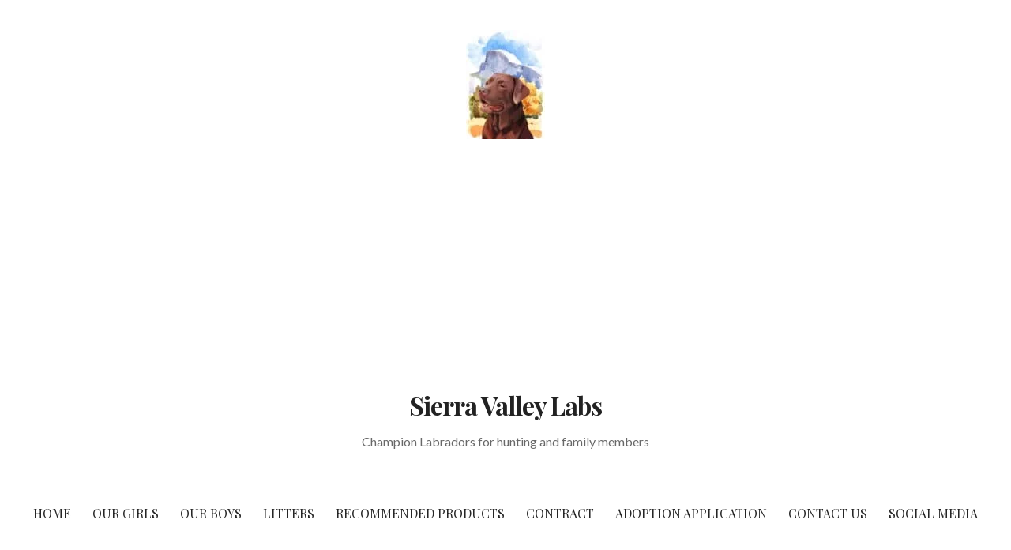

--- FILE ---
content_type: text/html; charset=UTF-8
request_url: https://sierravalleylabs.com/health-benefits-of-dogs/
body_size: 27757
content:
<!DOCTYPE html>

<html lang="en">

<head>

	<meta charset="UTF-8">

	<meta name="viewport" content="width=device-width, initial-scale=1">

	<link rel="profile" href="http://gmpg.org/xfn/11">

	<link rel="pingback" href="https://sierravalleylabs.com/xmlrpc.php">

	<style id="jetpack-boost-critical-css">@media all{:root{--comment-rating-star-color:#343434}.wprm-comment-ratings-container svg .wprm-star-full{fill:var(--comment-rating-star-color)}.wprm-comment-ratings-container svg .wprm-star-empty{stroke:var(--comment-rating-star-color)}.comment-form-wprm-rating{margin-bottom:20px;margin-top:5px;text-align:left}.comment-form-wprm-rating .wprm-rating-stars{display:inline-block;vertical-align:middle}fieldset.wprm-comment-ratings-container{background:0 0;border:0;display:inline-block;margin:0;padding:0;position:relative}fieldset.wprm-comment-ratings-container legend{left:0;opacity:0;position:absolute}fieldset.wprm-comment-ratings-container br{display:none}fieldset.wprm-comment-ratings-container input[type=radio]{border:0;float:left;height:16px;margin:0!important;min-height:0;min-width:0;opacity:0;padding:0!important;width:16px}fieldset.wprm-comment-ratings-container span{font-size:0;height:16px;left:0;opacity:0;position:absolute;top:0;width:80px}fieldset.wprm-comment-ratings-container span svg{height:100%!important;width:100%!important}fieldset.wprm-comment-ratings-container input:checked+span{opacity:1}.wprm-toggle-switch-inside .wprm-toggle-switch-text .wprm-toggle-switch-off,.wprm-toggle-switch-inside .wprm-toggle-switch-text .wprm-toggle-switch-on{align-items:center;color:#fff;display:flex;font-size:calc(var(--switch-height)*.5);gap:5px;grid-area:1/1;opacity:0;white-space:nowrap}.wp-block-image>figure>a{display:inline-block}.wp-block-image img{box-sizing:border-box;height:auto;max-width:100%;vertical-align:bottom}.wp-block-image .alignright{display:table}.wp-block-image .alignright{float:right;margin:.5em 0 .5em 1em}.wp-block-image figure{margin:0}ul{box-sizing:border-box}.entry-content{counter-reset:footnotes}.screen-reader-text{border:0;clip-path:inset(50%);height:1px;margin:-1px;overflow:hidden;padding:0;position:absolute;width:1px;word-wrap:normal!important}html :where(img[class*=wp-image-]){height:auto;max-width:100%}:where(figure){margin:0 0 1em}.fl-builder-content *,.fl-builder-content :after,.fl-builder-content :before{-webkit-box-sizing:border-box;-moz-box-sizing:border-box;box-sizing:border-box}.fl-col-group:after,.fl-col-group:before,.fl-col:after,.fl-col:before,.fl-module-content:after,.fl-module-content:before,.fl-module:not([data-accepts]):after,.fl-module:not([data-accepts]):before,.fl-row-content:after,.fl-row-content:before,.fl-row:after,.fl-row:before{display:table;content:" "}.fl-col-group:after,.fl-col:after,.fl-module-content:after,.fl-module:not([data-accepts]):after,.fl-row-content:after,.fl-row:after{clear:both}.fl-row,.fl-row-content{margin-left:auto;margin-right:auto;min-width:0}.fl-row-content-wrap{position:relative}.fl-row-default-height .fl-row-content-wrap{display:-webkit-box;display:-webkit-flex;display:-ms-flexbox;display:flex;min-height:100vh}.fl-row-default-height .fl-row-content-wrap{min-height:0}.fl-row-default-height .fl-row-content{-webkit-box-flex:1 1 auto;-moz-box-flex:1 1 auto;-webkit-flex:1 1 auto;-ms-flex:1 1 auto;flex:1 1 auto}.fl-row-default-height.fl-row-align-center .fl-row-content-wrap{-webkit-align-items:center;-webkit-box-align:center;-webkit-box-pack:center;-webkit-justify-content:center;-ms-flex-align:center;-ms-flex-pack:center;justify-content:center;align-items:center}.fl-col{float:left;min-height:1px}.fl-module img{max-width:100%}.fl-photo{line-height:0;position:relative}.fl-photo-align-center{text-align:center}.fl-photo-content{display:inline-block;line-height:0;position:relative;max-width:100%}.fl-photo-content img{display:inline;height:auto;max-width:100%}@media (max-width:768px){.fl-row-content-wrap{background-attachment:scroll!important}.fl-col{clear:both;float:none;margin-left:auto;margin-right:auto;width:auto!important}.fl-col-small:not(.fl-col-small-full-width){max-width:400px}.fl-row[data-node] .fl-row-content-wrap{margin:0;padding-left:0;padding-right:0}.fl-col[data-node] .fl-col-content{margin:0;padding-left:0;padding-right:0}}.fl-col-content{display:flex;flex-direction:column}.fl-row-fixed-width{max-width:1100px}.fl-row-content-wrap{margin-top:0;margin-right:0;margin-bottom:0;margin-left:0;padding-top:20px;padding-right:20px;padding-bottom:20px;padding-left:20px}.fl-module-content{margin-top:20px;margin-right:20px;margin-bottom:20px;margin-left:20px}.fl-node-sd0qx2583pzw{width:100%}html{font-family:sans-serif;-ms-text-size-adjust:100%;-webkit-text-size-adjust:100%}body{margin:0}article,figure,header,main,nav{display:block}a{background-color:#fff0;-webkit-text-decoration-skip:objects}b{font-weight:inherit}b{font-weight:bolder}h1{font-size:2em;margin:.67em 0}img{border-style:none}svg:not(:root){overflow:hidden}figure{margin:1em 40px}input,textarea{font:inherit;margin:0}input{overflow:visible}fieldset{border:1px solid silver;margin:0 2px;padding:.35em .625em .75em}legend{-webkit-box-sizing:border-box;-moz-box-sizing:border-box;box-sizing:border-box;color:inherit;display:table;max-width:100%;padding:0;white-space:normal}textarea{overflow:auto}[type=radio]{-webkit-box-sizing:border-box;-moz-box-sizing:border-box;box-sizing:border-box;padding:0}body{-webkit-font-smoothing:antialiased;-moz-osx-font-smoothing:grayscale;word-wrap:break-word}body,input,textarea{color:#0b3954;font-family:"Playfair Display","Helvetica Neue",sans-serif;font-weight:400;font-size:16px;font-size:1rem;line-height:1.8}@media only screen and (max-width:40.063em){body,input,textarea{font-size:14.4px;font-size:.9rem}}h1,h2{clear:both;margin-top:.2rem;margin-bottom:.8rem;font-weight:700;line-height:1.4;text-rendering:optimizeLegibility;color:#0b3954}h1{font-size:2.5em}h2{font-size:2em}p{margin-bottom:1.5em}html{-webkit-box-sizing:border-box;-moz-box-sizing:border-box;box-sizing:border-box}*,:after,:before{-webkit-box-sizing:inherit;-moz-box-sizing:inherit;box-sizing:inherit}body{background:#f9f9f9}img{height:auto;max-width:100%}ul{margin:0 0 1.5em 0}ul{list-style:disc}li>ul{margin-bottom:0}textarea{color:rgb(11 57 84/.5);border:1px solid rgb(11 57 84/.1);-webkit-border-radius:3px;border-radius:3px;padding:.75rem;resize:none}input[type=radio]{margin:0 .25em}textarea{width:100%}fieldset{padding:.5em 1.5em;border-color:rgb(11 57 84/.1)}legend{padding:0 1em;text-transform:uppercase;letter-spacing:1px}form label{font-weight:700}a{color:#b5345f;text-decoration:none}.main-navigation-container{clear:both}.main-navigation{font-size:1rem;font-weight:500;display:none}@media only screen and (min-width:40.063em){.main-navigation{display:block}}.main-navigation .expand{font-size:1.8rem;position:absolute;right:0;top:0;padding:19px 0;width:50px;line-height:1;text-align:center;border-bottom:none;border-left:2px solid rgb(0 0 0/.05);text-indent:0}.main-navigation .expand:before{content:"+"}@media only screen and (min-width:40.063em){.main-navigation .expand{display:none}}.main-navigation .menu-item-has-children{position:relative}@media only screen and (max-width:40.063em){.main-navigation li li{text-indent:1rem}}.main-navigation ul{list-style:none;margin:0;padding-left:0}.main-navigation ul a{color:#222;display:block;padding:1.2em .75em;border-bottom:2px solid rgb(0 0 0/.05)}@media only screen and (min-width:40.063em){.main-navigation ul a{padding-top:1.5em;padding-bottom:1.5em;border-bottom:none}}.main-navigation ul ul{z-index:99999;display:none}@media only screen and (min-width:40.063em){.main-navigation ul ul a{padding:1em .75em;text-align:left}}@media only screen and (min-width:40.063em){.main-navigation ul ul{display:block;position:absolute;left:-999em;-webkit-box-shadow:0 3px 3px rgb(0 0 0/.2);box-shadow:0 3px 3px rgb(0 0 0/.2)}.main-navigation ul ul a{width:200px}}@media only screen and (min-width:40.063em){.main-navigation li{position:relative;display:inline-block}.main-navigation a{text-decoration:none;padding:.25em .75em;color:#222;text-transform:uppercase}}.main-navigation .current_page_parent>a{font-weight:700}body.no-max-width .main-navigation{max-width:none}.menu-toggle{display:inline-block;margin:0 auto;width:3.9rem;padding:.6rem;position:relative;z-index:9999;margin-top:10px;margin-left:10px}@media only screen and (min-width:40.063em){.menu-toggle{display:none}}.menu-toggle div{background-color:#222;height:.25rem;margin:.43rem;-webkit-transform:rotate(0);-ms-transform:rotate(0);transform:rotate(0);-webkit-transform-origin:left center;-ms-transform-origin:left center;transform-origin:left center}iframe{max-width:100%}.wp-caption{margin-bottom:1.5em;max-width:100%}.wp-caption img[class*=wp-image-]{display:block;margin-left:auto;margin-right:auto}.screen-reader-text{clip:rect(1px,1px,1px,1px);position:absolute!important;height:1px;width:1px;overflow:hidden}.alignleft{display:inline;float:left;margin-right:1.5em}.alignright{display:inline;float:right;margin-left:1.5em}.entry-content:after,.entry-content:before,.site-content:after,.site-content:before,.site-header:after,.site-header:before{content:"";display:table;table-layout:fixed}.entry-content:after,.site-content:after,.site-header:after{clear:both}.site-content{max-width:1100px;margin-left:auto;margin-right:auto;margin-top:2em}.site-content:after{content:" ";display:block;clear:both}@media only screen and (max-width:61.063em){.site-content{margin-top:1.38889%}}body.no-max-width .site-content{max-width:none}.content-area{width:63.88889%;float:left;margin-left:1.38889%;margin-right:1.38889%}@media only screen and (max-width:61.063em){.content-area{width:97.22222%;float:left;margin-left:1.38889%;margin-right:1.38889%}}@media only screen and (min-width:61.063em){.layout-one-column-wide .content-area{width:97.22222%;float:left;margin-left:1.38889%;margin-right:1.38889%}}.site-header-wrapper{max-width:1100px;margin-left:auto;margin-right:auto}.site-header-wrapper:after{content:" ";display:block;clear:both}body.no-max-width .site-header-wrapper{max-width:none}.site-header{position:relative;background-color:#fff;-webkit-background-size:cover;background-size:cover;text-align:center}.site-title-wrapper{width:97.22222%;float:left;margin-left:1.38889%;margin-right:1.38889%;position:relative;z-index:1;padding:3% 1rem}.site-title-wrapper .site-title{letter-spacing:1px;margin-bottom:.25rem;letter-spacing:-.03em;font-weight:700;font-size:2em}.site-title-wrapper .site-title a{color:#222}.site-description{color:#999}.page-title-container{padding:40px;text-align:center;-webkit-background-size:cover;background-size:cover}body.no-max-width .page-title-container .page-header{max-width:none}.hero{padding:0 0 56px}.hero{color:#fff;clear:both;padding:40px;text-align:center;background-color:#ccc;-webkit-background-size:cover;background-size:cover;background-position:center top;background-repeat:no-repeat}.hero .hero-inner{border:3px solid rgb(255 255 255/.5);padding:20px}.hentry{margin:0 0 1.5em;padding:2.5em 3.375em}@media only screen and (min-width:40.063em) and (max-width:61.063em){.hentry{padding:1.5em 2.375em}}@media only screen and (max-width:40.063em){.hentry{padding:1em}}.entry-meta{font-size:90%;color:#686868}.entry-meta>span{margin-right:1em}.entry-meta>span:last-child{margin-right:0}@media only screen and (max-width:40.063em){.entry-meta>span{display:block;margin-right:0}}@media only screen and (max-width:40.063em){.comments-number{display:block}}.entry-content{margin:1.5em 0 0}.entry-content{margin-bottom:1.5em}@media only screen and (min-width:40.063em){.hentry{padding:0 15px 0 0}}.single .entry-title{clear:none;font-size:3rem;margin-bottom:0}.single .entry-meta{color:rgb(11 57 84/.5);font-size:1.125rem}.single .entry-meta a{color:rgb(11 57 84/.5)}.comments-area label{display:block}.comments-area input:not(.submit),.comments-area textarea{width:100%}}@media all{:root{--comment-rating-star-color:#343434}.wprm-comment-ratings-container svg .wprm-star-full{fill:var(--comment-rating-star-color)}.wprm-comment-ratings-container svg .wprm-star-empty{stroke:var(--comment-rating-star-color)}.comment-form-wprm-rating{margin-bottom:20px;margin-top:5px;text-align:left}.comment-form-wprm-rating .wprm-rating-stars{display:inline-block;vertical-align:middle}fieldset.wprm-comment-ratings-container{background:0 0;border:0;display:inline-block;margin:0;padding:0;position:relative}fieldset.wprm-comment-ratings-container legend{left:0;opacity:0;position:absolute}fieldset.wprm-comment-ratings-container br{display:none}fieldset.wprm-comment-ratings-container input[type=radio]{border:0;float:left;height:16px;margin:0!important;min-height:0;min-width:0;opacity:0;padding:0!important;width:16px}fieldset.wprm-comment-ratings-container span{font-size:0;height:16px;left:0;opacity:0;position:absolute;top:0;width:80px}fieldset.wprm-comment-ratings-container span svg{height:100%!important;width:100%!important}fieldset.wprm-comment-ratings-container input:checked+span{opacity:1}.wprm-toggle-switch-inside .wprm-toggle-switch-text .wprm-toggle-switch-off,.wprm-toggle-switch-inside .wprm-toggle-switch-text .wprm-toggle-switch-on{align-items:center;color:#fff;display:flex;font-size:calc(var(--switch-height)*.5);gap:5px;grid-area:1/1;opacity:0;white-space:nowrap}.wp-block-image>figure>a{display:inline-block}.wp-block-image img{box-sizing:border-box;height:auto;max-width:100%;vertical-align:bottom}.wp-block-image .alignright{display:table}.wp-block-image .alignright{float:right;margin:.5em 0 .5em 1em}.wp-block-image figure{margin:0}ul{box-sizing:border-box}.entry-content{counter-reset:footnotes}.screen-reader-text{border:0;clip-path:inset(50%);height:1px;margin:-1px;overflow:hidden;padding:0;position:absolute;width:1px;word-wrap:normal!important}html :where(img[class*=wp-image-]){height:auto;max-width:100%}:where(figure){margin:0 0 1em}.fl-builder-content *,.fl-builder-content :after,.fl-builder-content :before{-webkit-box-sizing:border-box;-moz-box-sizing:border-box;box-sizing:border-box}.fl-col-group:after,.fl-col-group:before,.fl-col:after,.fl-col:before,.fl-module-content:after,.fl-module-content:before,.fl-module:not([data-accepts]):after,.fl-module:not([data-accepts]):before,.fl-row-content:after,.fl-row-content:before,.fl-row:after,.fl-row:before{display:table;content:" "}.fl-col-group:after,.fl-col:after,.fl-module-content:after,.fl-module:not([data-accepts]):after,.fl-row-content:after,.fl-row:after{clear:both}.fl-row,.fl-row-content{margin-left:auto;margin-right:auto;min-width:0}.fl-row-content-wrap{position:relative}.fl-row-default-height .fl-row-content-wrap{display:-webkit-box;display:-webkit-flex;display:-ms-flexbox;display:flex;min-height:100vh}.fl-row-default-height .fl-row-content-wrap{min-height:0}.fl-row-default-height .fl-row-content{-webkit-box-flex:1 1 auto;-moz-box-flex:1 1 auto;-webkit-flex:1 1 auto;-ms-flex:1 1 auto;flex:1 1 auto}.fl-row-default-height.fl-row-align-center .fl-row-content-wrap{-webkit-align-items:center;-webkit-box-align:center;-webkit-box-pack:center;-webkit-justify-content:center;-ms-flex-align:center;-ms-flex-pack:center;justify-content:center;align-items:center}.fl-col{float:left;min-height:1px}.fl-module img{max-width:100%}.fl-photo{line-height:0;position:relative}.fl-photo-align-center{text-align:center}.fl-photo-content{display:inline-block;line-height:0;position:relative;max-width:100%}.fl-photo-content img{display:inline;height:auto;max-width:100%}@media (max-width:768px){.fl-row-content-wrap{background-attachment:scroll!important}.fl-col{clear:both;float:none;margin-left:auto;margin-right:auto;width:auto!important}.fl-col-small:not(.fl-col-small-full-width){max-width:400px}.fl-row[data-node] .fl-row-content-wrap{margin:0;padding-left:0;padding-right:0}.fl-col[data-node] .fl-col-content{margin:0;padding-left:0;padding-right:0}}.fl-col-content{display:flex;flex-direction:column}.fl-row-fixed-width{max-width:1100px}.fl-row-content-wrap{margin-top:0;margin-right:0;margin-bottom:0;margin-left:0;padding-top:20px;padding-right:20px;padding-bottom:20px;padding-left:20px}.fl-module-content{margin-top:20px;margin-right:20px;margin-bottom:20px;margin-left:20px}.fl-node-v5ikpyzlf8e4{width:100%}html{font-family:sans-serif;-ms-text-size-adjust:100%;-webkit-text-size-adjust:100%}body{margin:0}article,figure,header,main,nav{display:block}a{background-color:#fff0;-webkit-text-decoration-skip:objects}b{font-weight:inherit}b{font-weight:bolder}h1{font-size:2em;margin:.67em 0}img{border-style:none}svg:not(:root){overflow:hidden}figure{margin:1em 40px}input,textarea{font:inherit;margin:0}input{overflow:visible}fieldset{border:1px solid silver;margin:0 2px;padding:.35em .625em .75em}legend{-webkit-box-sizing:border-box;-moz-box-sizing:border-box;box-sizing:border-box;color:inherit;display:table;max-width:100%;padding:0;white-space:normal}textarea{overflow:auto}[type=radio]{-webkit-box-sizing:border-box;-moz-box-sizing:border-box;box-sizing:border-box;padding:0}body{-webkit-font-smoothing:antialiased;-moz-osx-font-smoothing:grayscale;word-wrap:break-word}body,input,textarea{color:#0b3954;font-family:"Playfair Display","Helvetica Neue",sans-serif;font-weight:400;font-size:16px;font-size:1rem;line-height:1.8}@media only screen and (max-width:40.063em){body,input,textarea{font-size:14.4px;font-size:.9rem}}h1,h2{clear:both;margin-top:.2rem;margin-bottom:.8rem;font-weight:700;line-height:1.4;text-rendering:optimizeLegibility;color:#0b3954}h1{font-size:2.5em}h2{font-size:2em}p{margin-bottom:1.5em}html{-webkit-box-sizing:border-box;-moz-box-sizing:border-box;box-sizing:border-box}*,:after,:before{-webkit-box-sizing:inherit;-moz-box-sizing:inherit;box-sizing:inherit}body{background:#f9f9f9}img{height:auto;max-width:100%}ul{margin:0 0 1.5em 0}ul{list-style:disc}li>ul{margin-bottom:0}textarea{color:rgb(11 57 84/.5);border:1px solid rgb(11 57 84/.1);-webkit-border-radius:3px;border-radius:3px;padding:.75rem;resize:none}input[type=radio]{margin:0 .25em}textarea{width:100%}fieldset{padding:.5em 1.5em;border-color:rgb(11 57 84/.1)}legend{padding:0 1em;text-transform:uppercase;letter-spacing:1px}form label{font-weight:700}a{color:#b5345f;text-decoration:none}.main-navigation-container{clear:both}.main-navigation{font-size:1rem;font-weight:500;display:none}@media only screen and (min-width:40.063em){.main-navigation{display:block}}.main-navigation .expand{font-size:1.8rem;position:absolute;right:0;top:0;padding:19px 0;width:50px;line-height:1;text-align:center;border-bottom:none;border-left:2px solid rgb(0 0 0/.05);text-indent:0}.main-navigation .expand:before{content:"+"}@media only screen and (min-width:40.063em){.main-navigation .expand{display:none}}.main-navigation .menu-item-has-children{position:relative}@media only screen and (max-width:40.063em){.main-navigation li li{text-indent:1rem}}.main-navigation ul{list-style:none;margin:0;padding-left:0}.main-navigation ul a{color:#222;display:block;padding:1.2em .75em;border-bottom:2px solid rgb(0 0 0/.05)}@media only screen and (min-width:40.063em){.main-navigation ul a{padding-top:1.5em;padding-bottom:1.5em;border-bottom:none}}.main-navigation ul ul{z-index:99999;display:none}@media only screen and (min-width:40.063em){.main-navigation ul ul a{padding:1em .75em;text-align:left}}@media only screen and (min-width:40.063em){.main-navigation ul ul{display:block;position:absolute;left:-999em;-webkit-box-shadow:0 3px 3px rgb(0 0 0/.2);box-shadow:0 3px 3px rgb(0 0 0/.2)}.main-navigation ul ul a{width:200px}}@media only screen and (min-width:40.063em){.main-navigation li{position:relative;display:inline-block}.main-navigation a{text-decoration:none;padding:.25em .75em;color:#222;text-transform:uppercase}}.main-navigation .current_page_parent>a{font-weight:700}body.no-max-width .main-navigation{max-width:none}.menu-toggle{display:inline-block;margin:0 auto;width:3.9rem;padding:.6rem;position:relative;z-index:9999;margin-top:10px;margin-left:10px}@media only screen and (min-width:40.063em){.menu-toggle{display:none}}.menu-toggle div{background-color:#222;height:.25rem;margin:.43rem;-webkit-transform:rotate(0);-ms-transform:rotate(0);transform:rotate(0);-webkit-transform-origin:left center;-ms-transform-origin:left center;transform-origin:left center}iframe{max-width:100%}.wp-caption{margin-bottom:1.5em;max-width:100%}.wp-caption img[class*=wp-image-]{display:block;margin-left:auto;margin-right:auto}.screen-reader-text{clip:rect(1px,1px,1px,1px);position:absolute!important;height:1px;width:1px;overflow:hidden}.alignleft{display:inline;float:left;margin-right:1.5em}.alignright{display:inline;float:right;margin-left:1.5em}.entry-content:after,.entry-content:before,.site-content:after,.site-content:before,.site-header:after,.site-header:before{content:"";display:table;table-layout:fixed}.entry-content:after,.site-content:after,.site-header:after{clear:both}.site-content{max-width:1100px;margin-left:auto;margin-right:auto;margin-top:2em}.site-content:after{content:" ";display:block;clear:both}@media only screen and (max-width:61.063em){.site-content{margin-top:1.38889%}}body.no-max-width .site-content{max-width:none}.content-area{width:63.88889%;float:left;margin-left:1.38889%;margin-right:1.38889%}@media only screen and (max-width:61.063em){.content-area{width:97.22222%;float:left;margin-left:1.38889%;margin-right:1.38889%}}@media only screen and (min-width:61.063em){.layout-one-column-wide .content-area{width:97.22222%;float:left;margin-left:1.38889%;margin-right:1.38889%}}.site-header-wrapper{max-width:1100px;margin-left:auto;margin-right:auto}.site-header-wrapper:after{content:" ";display:block;clear:both}body.no-max-width .site-header-wrapper{max-width:none}.site-header{position:relative;background-color:#fff;-webkit-background-size:cover;background-size:cover;text-align:center}.site-title-wrapper{width:97.22222%;float:left;margin-left:1.38889%;margin-right:1.38889%;position:relative;z-index:1;padding:3% 1rem}.site-title-wrapper .site-title{letter-spacing:1px;margin-bottom:.25rem;letter-spacing:-.03em;font-weight:700;font-size:2em}.site-title-wrapper .site-title a{color:#222}.site-description{color:#999}.page-title-container{padding:40px;text-align:center;-webkit-background-size:cover;background-size:cover}body.no-max-width .page-title-container .page-header{max-width:none}.hero{padding:0 0 56px}.hero{color:#fff;clear:both;padding:40px;text-align:center;background-color:#ccc;-webkit-background-size:cover;background-size:cover;background-position:center top;background-repeat:no-repeat}.hero .hero-inner{border:3px solid rgb(255 255 255/.5);padding:20px}.hentry{margin:0 0 1.5em;padding:2.5em 3.375em}@media only screen and (min-width:40.063em) and (max-width:61.063em){.hentry{padding:1.5em 2.375em}}@media only screen and (max-width:40.063em){.hentry{padding:1em}}.entry-meta{font-size:90%;color:#686868}.entry-meta>span{margin-right:1em}.entry-meta>span:last-child{margin-right:0}@media only screen and (max-width:40.063em){.entry-meta>span{display:block;margin-right:0}}@media only screen and (max-width:40.063em){.comments-number{display:block}}.entry-content{margin:1.5em 0 0}.entry-content{margin-bottom:1.5em}@media only screen and (min-width:40.063em){.hentry{padding:0 15px 0 0}}.single .entry-title{clear:none;font-size:3rem;margin-bottom:0}.single .entry-meta{color:rgb(11 57 84/.5);font-size:1.125rem}.single .entry-meta a{color:rgb(11 57 84/.5)}.comments-area label{display:block}.comments-area input:not(.submit),.comments-area textarea{width:100%}}@media all{:root{--comment-rating-star-color:#343434}.wprm-comment-ratings-container svg .wprm-star-full{fill:var(--comment-rating-star-color)}.wprm-comment-ratings-container svg .wprm-star-empty{stroke:var(--comment-rating-star-color)}.comment-form-wprm-rating{margin-bottom:20px;margin-top:5px;text-align:left}.comment-form-wprm-rating .wprm-rating-stars{display:inline-block;vertical-align:middle}fieldset.wprm-comment-ratings-container{background:0 0;border:0;display:inline-block;margin:0;padding:0;position:relative}fieldset.wprm-comment-ratings-container legend{left:0;opacity:0;position:absolute}fieldset.wprm-comment-ratings-container br{display:none}fieldset.wprm-comment-ratings-container input[type=radio]{border:0;float:left;height:16px;margin:0!important;min-height:0;min-width:0;opacity:0;padding:0!important;width:16px}fieldset.wprm-comment-ratings-container span{font-size:0;height:16px;left:0;opacity:0;position:absolute;top:0;width:80px}fieldset.wprm-comment-ratings-container span svg{height:100%!important;width:100%!important}fieldset.wprm-comment-ratings-container input:checked+span{opacity:1}.wprm-toggle-switch-inside .wprm-toggle-switch-text .wprm-toggle-switch-off,.wprm-toggle-switch-inside .wprm-toggle-switch-text .wprm-toggle-switch-on{align-items:center;color:#fff;display:flex;font-size:calc(var(--switch-height)*.5);gap:5px;grid-area:1/1;opacity:0;white-space:nowrap}.wp-block-image>figure>a{display:inline-block}.wp-block-image img{box-sizing:border-box;height:auto;max-width:100%;vertical-align:bottom}.wp-block-image .alignright{display:table}.wp-block-image .alignright{float:right;margin:.5em 0 .5em 1em}.wp-block-image figure{margin:0}ul{box-sizing:border-box}.entry-content{counter-reset:footnotes}.screen-reader-text{border:0;clip-path:inset(50%);height:1px;margin:-1px;overflow:hidden;padding:0;position:absolute;width:1px;word-wrap:normal!important}html :where(img[class*=wp-image-]){height:auto;max-width:100%}:where(figure){margin:0 0 1em}.fl-builder-content *,.fl-builder-content :after,.fl-builder-content :before{-webkit-box-sizing:border-box;-moz-box-sizing:border-box;box-sizing:border-box}.fl-col-group:after,.fl-col-group:before,.fl-col:after,.fl-col:before,.fl-module-content:after,.fl-module-content:before,.fl-module:not([data-accepts]):after,.fl-module:not([data-accepts]):before,.fl-row-content:after,.fl-row-content:before,.fl-row:after,.fl-row:before{display:table;content:" "}.fl-col-group:after,.fl-col:after,.fl-module-content:after,.fl-module:not([data-accepts]):after,.fl-row-content:after,.fl-row:after{clear:both}.fl-row,.fl-row-content{margin-left:auto;margin-right:auto;min-width:0}.fl-row-content-wrap{position:relative}.fl-row-default-height .fl-row-content-wrap{display:-webkit-box;display:-webkit-flex;display:-ms-flexbox;display:flex;min-height:100vh}.fl-row-default-height .fl-row-content-wrap{min-height:0}.fl-row-default-height .fl-row-content{-webkit-box-flex:1 1 auto;-moz-box-flex:1 1 auto;-webkit-flex:1 1 auto;-ms-flex:1 1 auto;flex:1 1 auto}.fl-row-default-height.fl-row-align-center .fl-row-content-wrap{-webkit-align-items:center;-webkit-box-align:center;-webkit-box-pack:center;-webkit-justify-content:center;-ms-flex-align:center;-ms-flex-pack:center;justify-content:center;align-items:center}.fl-col{float:left;min-height:1px}.fl-module img{max-width:100%}.fl-photo{line-height:0;position:relative}.fl-photo-align-center{text-align:center}.fl-photo-content{display:inline-block;line-height:0;position:relative;max-width:100%}.fl-photo-content img{display:inline;height:auto;max-width:100%}@media (max-width:768px){.fl-row-content-wrap{background-attachment:scroll!important}.fl-col{clear:both;float:none;margin-left:auto;margin-right:auto;width:auto!important}.fl-col-small:not(.fl-col-small-full-width){max-width:400px}.fl-row[data-node] .fl-row-content-wrap{margin:0;padding-left:0;padding-right:0}.fl-col[data-node] .fl-col-content{margin:0;padding-left:0;padding-right:0}}.fl-col-content{display:flex;flex-direction:column}.fl-row-fixed-width{max-width:1100px}.fl-row-content-wrap{margin-top:0;margin-right:0;margin-bottom:0;margin-left:0;padding-top:20px;padding-right:20px;padding-bottom:20px;padding-left:20px}.fl-module-content{margin-top:20px;margin-right:20px;margin-bottom:20px;margin-left:20px}.fl-node-br92a0tlqxm5 .fl-row-fixed-width,.fl-node-br92a0tlqxm5.fl-row-fixed-width{max-width:598px}.fl-node-9wob3ri5p7c1{width:100%}@media (max-width:768px){.fl-photo-content,.fl-photo-img{max-width:100%}}html{font-family:sans-serif;-ms-text-size-adjust:100%;-webkit-text-size-adjust:100%}body{margin:0}article,figure,header,main,nav{display:block}a{background-color:#fff0;-webkit-text-decoration-skip:objects}b{font-weight:inherit}b{font-weight:bolder}h1{font-size:2em;margin:.67em 0}img{border-style:none}svg:not(:root){overflow:hidden}figure{margin:1em 40px}input,textarea{font:inherit;margin:0}input{overflow:visible}fieldset{border:1px solid silver;margin:0 2px;padding:.35em .625em .75em}legend{-webkit-box-sizing:border-box;-moz-box-sizing:border-box;box-sizing:border-box;color:inherit;display:table;max-width:100%;padding:0;white-space:normal}textarea{overflow:auto}[type=radio]{-webkit-box-sizing:border-box;-moz-box-sizing:border-box;box-sizing:border-box;padding:0}body{-webkit-font-smoothing:antialiased;-moz-osx-font-smoothing:grayscale;word-wrap:break-word}body,input,textarea{color:#0b3954;font-family:"Playfair Display","Helvetica Neue",sans-serif;font-weight:400;font-size:16px;font-size:1rem;line-height:1.8}@media only screen and (max-width:40.063em){body,input,textarea{font-size:14.4px;font-size:.9rem}}h1,h2{clear:both;margin-top:.2rem;margin-bottom:.8rem;font-weight:700;line-height:1.4;text-rendering:optimizeLegibility;color:#0b3954}h1{font-size:2.5em}h2{font-size:2em}p{margin-bottom:1.5em}html{-webkit-box-sizing:border-box;-moz-box-sizing:border-box;box-sizing:border-box}*,:after,:before{-webkit-box-sizing:inherit;-moz-box-sizing:inherit;box-sizing:inherit}body{background:#f9f9f9}img{height:auto;max-width:100%}ul{margin:0 0 1.5em 0}ul{list-style:disc}li>ul{margin-bottom:0}textarea{color:rgb(11 57 84/.5);border:1px solid rgb(11 57 84/.1);-webkit-border-radius:3px;border-radius:3px;padding:.75rem;resize:none}input[type=radio]{margin:0 .25em}textarea{width:100%}fieldset{padding:.5em 1.5em;border-color:rgb(11 57 84/.1)}legend{padding:0 1em;text-transform:uppercase;letter-spacing:1px}form label{font-weight:700}a{color:#b5345f;text-decoration:none}.main-navigation-container{clear:both}.main-navigation{font-size:1rem;font-weight:500;display:none}@media only screen and (min-width:40.063em){.main-navigation{display:block}}.main-navigation .expand{font-size:1.8rem;position:absolute;right:0;top:0;padding:19px 0;width:50px;line-height:1;text-align:center;border-bottom:none;border-left:2px solid rgb(0 0 0/.05);text-indent:0}.main-navigation .expand:before{content:"+"}@media only screen and (min-width:40.063em){.main-navigation .expand{display:none}}.main-navigation .menu-item-has-children{position:relative}@media only screen and (max-width:40.063em){.main-navigation li li{text-indent:1rem}}.main-navigation ul{list-style:none;margin:0;padding-left:0}.main-navigation ul a{color:#222;display:block;padding:1.2em .75em;border-bottom:2px solid rgb(0 0 0/.05)}@media only screen and (min-width:40.063em){.main-navigation ul a{padding-top:1.5em;padding-bottom:1.5em;border-bottom:none}}.main-navigation ul ul{z-index:99999;display:none}@media only screen and (min-width:40.063em){.main-navigation ul ul a{padding:1em .75em;text-align:left}}@media only screen and (min-width:40.063em){.main-navigation ul ul{display:block;position:absolute;left:-999em;-webkit-box-shadow:0 3px 3px rgb(0 0 0/.2);box-shadow:0 3px 3px rgb(0 0 0/.2)}.main-navigation ul ul a{width:200px}}@media only screen and (min-width:40.063em){.main-navigation li{position:relative;display:inline-block}.main-navigation a{text-decoration:none;padding:.25em .75em;color:#222;text-transform:uppercase}}.main-navigation .current_page_parent>a{font-weight:700}body.no-max-width .main-navigation{max-width:none}.menu-toggle{display:inline-block;margin:0 auto;width:3.9rem;padding:.6rem;position:relative;z-index:9999;margin-top:10px;margin-left:10px}@media only screen and (min-width:40.063em){.menu-toggle{display:none}}.menu-toggle div{background-color:#222;height:.25rem;margin:.43rem;-webkit-transform:rotate(0);-ms-transform:rotate(0);transform:rotate(0);-webkit-transform-origin:left center;-ms-transform-origin:left center;transform-origin:left center}iframe{max-width:100%}.wp-caption{margin-bottom:1.5em;max-width:100%}.wp-caption img[class*=wp-image-]{display:block;margin-left:auto;margin-right:auto}.screen-reader-text{clip:rect(1px,1px,1px,1px);position:absolute!important;height:1px;width:1px;overflow:hidden}.alignleft{display:inline;float:left;margin-right:1.5em}.alignright{display:inline;float:right;margin-left:1.5em}.entry-content:after,.entry-content:before,.site-content:after,.site-content:before,.site-header:after,.site-header:before{content:"";display:table;table-layout:fixed}.entry-content:after,.site-content:after,.site-header:after{clear:both}.site-content{max-width:1100px;margin-left:auto;margin-right:auto;margin-top:2em}.site-content:after{content:" ";display:block;clear:both}@media only screen and (max-width:61.063em){.site-content{margin-top:1.38889%}}body.no-max-width .site-content{max-width:none}.content-area{width:63.88889%;float:left;margin-left:1.38889%;margin-right:1.38889%}@media only screen and (max-width:61.063em){.content-area{width:97.22222%;float:left;margin-left:1.38889%;margin-right:1.38889%}}@media only screen and (min-width:61.063em){.layout-one-column-wide .content-area{width:97.22222%;float:left;margin-left:1.38889%;margin-right:1.38889%}}.site-header-wrapper{max-width:1100px;margin-left:auto;margin-right:auto}.site-header-wrapper:after{content:" ";display:block;clear:both}body.no-max-width .site-header-wrapper{max-width:none}.site-header{position:relative;background-color:#fff;-webkit-background-size:cover;background-size:cover;text-align:center}.site-title-wrapper{width:97.22222%;float:left;margin-left:1.38889%;margin-right:1.38889%;position:relative;z-index:1;padding:3% 1rem}.site-title-wrapper .site-title{letter-spacing:1px;margin-bottom:.25rem;letter-spacing:-.03em;font-weight:700;font-size:2em}.site-title-wrapper .site-title a{color:#222}.site-description{color:#999}.page-title-container{padding:40px;text-align:center;-webkit-background-size:cover;background-size:cover}body.no-max-width .page-title-container .page-header{max-width:none}.hero{padding:0 0 56px}.hero{color:#fff;clear:both;padding:40px;text-align:center;background-color:#ccc;-webkit-background-size:cover;background-size:cover;background-position:center top;background-repeat:no-repeat}.hero .hero-inner{border:3px solid rgb(255 255 255/.5);padding:20px}.hentry{margin:0 0 1.5em;padding:2.5em 3.375em}@media only screen and (min-width:40.063em) and (max-width:61.063em){.hentry{padding:1.5em 2.375em}}@media only screen and (max-width:40.063em){.hentry{padding:1em}}.entry-meta{font-size:90%;color:#686868}.entry-meta>span{margin-right:1em}.entry-meta>span:last-child{margin-right:0}@media only screen and (max-width:40.063em){.entry-meta>span{display:block;margin-right:0}}@media only screen and (max-width:40.063em){.comments-number{display:block}}.entry-content{margin:1.5em 0 0}.entry-content{margin-bottom:1.5em}@media only screen and (min-width:40.063em){.hentry{padding:0 15px 0 0}}.single .entry-title{clear:none;font-size:3rem;margin-bottom:0}.single .entry-meta{color:rgb(11 57 84/.5);font-size:1.125rem}.single .entry-meta a{color:rgb(11 57 84/.5)}.comments-area label{display:block}.comments-area input:not(.submit),.comments-area textarea{width:100%}}@media all{:root{--comment-rating-star-color:#343434}.wprm-comment-ratings-container svg .wprm-star-full{fill:var(--comment-rating-star-color)}.wprm-comment-ratings-container svg .wprm-star-empty{stroke:var(--comment-rating-star-color)}.comment-form-wprm-rating{margin-bottom:20px;margin-top:5px;text-align:left}.comment-form-wprm-rating .wprm-rating-stars{display:inline-block;vertical-align:middle}fieldset.wprm-comment-ratings-container{background:0 0;border:0;display:inline-block;margin:0;padding:0;position:relative}fieldset.wprm-comment-ratings-container legend{left:0;opacity:0;position:absolute}fieldset.wprm-comment-ratings-container br{display:none}fieldset.wprm-comment-ratings-container input[type=radio]{border:0;float:left;height:16px;margin:0!important;min-height:0;min-width:0;opacity:0;padding:0!important;width:16px}fieldset.wprm-comment-ratings-container span{font-size:0;height:16px;left:0;opacity:0;position:absolute;top:0;width:80px}fieldset.wprm-comment-ratings-container span svg{height:100%!important;width:100%!important}fieldset.wprm-comment-ratings-container input:checked+span{opacity:1}.wprm-toggle-switch-inside .wprm-toggle-switch-text .wprm-toggle-switch-off,.wprm-toggle-switch-inside .wprm-toggle-switch-text .wprm-toggle-switch-on{align-items:center;color:#fff;display:flex;font-size:calc(var(--switch-height)*.5);gap:5px;grid-area:1/1;opacity:0;white-space:nowrap}.wp-block-image>figure>a{display:inline-block}.wp-block-image img{box-sizing:border-box;height:auto;max-width:100%;vertical-align:bottom}.wp-block-image .alignright{display:table}.wp-block-image .alignright{float:right;margin:.5em 0 .5em 1em}.wp-block-image figure{margin:0}ul{box-sizing:border-box}.entry-content{counter-reset:footnotes}.screen-reader-text{border:0;clip-path:inset(50%);height:1px;margin:-1px;overflow:hidden;padding:0;position:absolute;width:1px;word-wrap:normal!important}html :where(img[class*=wp-image-]){height:auto;max-width:100%}:where(figure){margin:0 0 1em}.fl-builder-content *,.fl-builder-content :after,.fl-builder-content :before{-webkit-box-sizing:border-box;-moz-box-sizing:border-box;box-sizing:border-box}.fl-col-group:after,.fl-col-group:before,.fl-col:after,.fl-col:before,.fl-module-content:after,.fl-module-content:before,.fl-module:not([data-accepts]):after,.fl-module:not([data-accepts]):before,.fl-row-content:after,.fl-row-content:before,.fl-row:after,.fl-row:before{display:table;content:" "}.fl-col-group:after,.fl-col:after,.fl-module-content:after,.fl-module:not([data-accepts]):after,.fl-row-content:after,.fl-row:after{clear:both}.fl-row,.fl-row-content{margin-left:auto;margin-right:auto;min-width:0}.fl-row-content-wrap{position:relative}.fl-row-default-height .fl-row-content-wrap{display:-webkit-box;display:-webkit-flex;display:-ms-flexbox;display:flex;min-height:100vh}.fl-row-default-height .fl-row-content-wrap{min-height:0}.fl-row-default-height .fl-row-content{-webkit-box-flex:1 1 auto;-moz-box-flex:1 1 auto;-webkit-flex:1 1 auto;-ms-flex:1 1 auto;flex:1 1 auto}.fl-row-default-height.fl-row-align-center .fl-row-content-wrap{-webkit-align-items:center;-webkit-box-align:center;-webkit-box-pack:center;-webkit-justify-content:center;-ms-flex-align:center;-ms-flex-pack:center;justify-content:center;align-items:center}.fl-col{float:left;min-height:1px}.fl-module img{max-width:100%}.fl-photo{line-height:0;position:relative}.fl-photo-align-center{text-align:center}.fl-photo-content{display:inline-block;line-height:0;position:relative;max-width:100%}.fl-photo-content img{display:inline;height:auto;max-width:100%}@media (max-width:768px){.fl-row-content-wrap{background-attachment:scroll!important}.fl-col{clear:both;float:none;margin-left:auto;margin-right:auto;width:auto!important}.fl-col-small:not(.fl-col-small-full-width){max-width:400px}.fl-row[data-node] .fl-row-content-wrap{margin:0;padding-left:0;padding-right:0}.fl-col[data-node] .fl-col-content{margin:0;padding-left:0;padding-right:0}}.fl-col-content{display:flex;flex-direction:column}.fl-row-fixed-width{max-width:1100px}.fl-row-content-wrap{margin-top:0;margin-right:0;margin-bottom:0;margin-left:0;padding-top:20px;padding-right:20px;padding-bottom:20px;padding-left:20px}.fl-module-content{margin-top:20px;margin-right:20px;margin-bottom:20px;margin-left:20px}.fl-node-xo0vj2ewpmcy{width:100%}@media (max-width:768px){.fl-photo-content,.fl-photo-img{max-width:100%}}html{font-family:sans-serif;-ms-text-size-adjust:100%;-webkit-text-size-adjust:100%}body{margin:0}article,figure,header,main,nav{display:block}a{background-color:#fff0;-webkit-text-decoration-skip:objects}b{font-weight:inherit}b{font-weight:bolder}h1{font-size:2em;margin:.67em 0}img{border-style:none}svg:not(:root){overflow:hidden}figure{margin:1em 40px}input,textarea{font:inherit;margin:0}input{overflow:visible}fieldset{border:1px solid silver;margin:0 2px;padding:.35em .625em .75em}legend{-webkit-box-sizing:border-box;-moz-box-sizing:border-box;box-sizing:border-box;color:inherit;display:table;max-width:100%;padding:0;white-space:normal}textarea{overflow:auto}[type=radio]{-webkit-box-sizing:border-box;-moz-box-sizing:border-box;box-sizing:border-box;padding:0}body{-webkit-font-smoothing:antialiased;-moz-osx-font-smoothing:grayscale;word-wrap:break-word}body,input,textarea{color:#0b3954;font-family:"Playfair Display","Helvetica Neue",sans-serif;font-weight:400;font-size:16px;font-size:1rem;line-height:1.8}@media only screen and (max-width:40.063em){body,input,textarea{font-size:14.4px;font-size:.9rem}}h1,h2{clear:both;margin-top:.2rem;margin-bottom:.8rem;font-weight:700;line-height:1.4;text-rendering:optimizeLegibility;color:#0b3954}h1{font-size:2.5em}h2{font-size:2em}p{margin-bottom:1.5em}html{-webkit-box-sizing:border-box;-moz-box-sizing:border-box;box-sizing:border-box}*,:after,:before{-webkit-box-sizing:inherit;-moz-box-sizing:inherit;box-sizing:inherit}body{background:#f9f9f9}img{height:auto;max-width:100%}ul{margin:0 0 1.5em 0}ul{list-style:disc}li>ul{margin-bottom:0}textarea{color:rgb(11 57 84/.5);border:1px solid rgb(11 57 84/.1);-webkit-border-radius:3px;border-radius:3px;padding:.75rem;resize:none}input[type=radio]{margin:0 .25em}textarea{width:100%}fieldset{padding:.5em 1.5em;border-color:rgb(11 57 84/.1)}legend{padding:0 1em;text-transform:uppercase;letter-spacing:1px}form label{font-weight:700}a{color:#b5345f;text-decoration:none}.main-navigation-container{clear:both}.main-navigation{font-size:1rem;font-weight:500;display:none}@media only screen and (min-width:40.063em){.main-navigation{display:block}}.main-navigation .expand{font-size:1.8rem;position:absolute;right:0;top:0;padding:19px 0;width:50px;line-height:1;text-align:center;border-bottom:none;border-left:2px solid rgb(0 0 0/.05);text-indent:0}.main-navigation .expand:before{content:"+"}@media only screen and (min-width:40.063em){.main-navigation .expand{display:none}}.main-navigation .menu-item-has-children{position:relative}@media only screen and (max-width:40.063em){.main-navigation li li{text-indent:1rem}}.main-navigation ul{list-style:none;margin:0;padding-left:0}.main-navigation ul a{color:#222;display:block;padding:1.2em .75em;border-bottom:2px solid rgb(0 0 0/.05)}@media only screen and (min-width:40.063em){.main-navigation ul a{padding-top:1.5em;padding-bottom:1.5em;border-bottom:none}}.main-navigation ul ul{z-index:99999;display:none}@media only screen and (min-width:40.063em){.main-navigation ul ul a{padding:1em .75em;text-align:left}}@media only screen and (min-width:40.063em){.main-navigation ul ul{display:block;position:absolute;left:-999em;-webkit-box-shadow:0 3px 3px rgb(0 0 0/.2);box-shadow:0 3px 3px rgb(0 0 0/.2)}.main-navigation ul ul a{width:200px}}@media only screen and (min-width:40.063em){.main-navigation li{position:relative;display:inline-block}.main-navigation a{text-decoration:none;padding:.25em .75em;color:#222;text-transform:uppercase}}.main-navigation .current_page_parent>a{font-weight:700}body.no-max-width .main-navigation{max-width:none}.menu-toggle{display:inline-block;margin:0 auto;width:3.9rem;padding:.6rem;position:relative;z-index:9999;margin-top:10px;margin-left:10px}@media only screen and (min-width:40.063em){.menu-toggle{display:none}}.menu-toggle div{background-color:#222;height:.25rem;margin:.43rem;-webkit-transform:rotate(0);-ms-transform:rotate(0);transform:rotate(0);-webkit-transform-origin:left center;-ms-transform-origin:left center;transform-origin:left center}iframe{max-width:100%}.wp-caption{margin-bottom:1.5em;max-width:100%}.wp-caption img[class*=wp-image-]{display:block;margin-left:auto;margin-right:auto}.screen-reader-text{clip:rect(1px,1px,1px,1px);position:absolute!important;height:1px;width:1px;overflow:hidden}.alignleft{display:inline;float:left;margin-right:1.5em}.alignright{display:inline;float:right;margin-left:1.5em}.entry-content:after,.entry-content:before,.site-content:after,.site-content:before,.site-header:after,.site-header:before{content:"";display:table;table-layout:fixed}.entry-content:after,.site-content:after,.site-header:after{clear:both}.site-content{max-width:1100px;margin-left:auto;margin-right:auto;margin-top:2em}.site-content:after{content:" ";display:block;clear:both}@media only screen and (max-width:61.063em){.site-content{margin-top:1.38889%}}body.no-max-width .site-content{max-width:none}.content-area{width:63.88889%;float:left;margin-left:1.38889%;margin-right:1.38889%}@media only screen and (max-width:61.063em){.content-area{width:97.22222%;float:left;margin-left:1.38889%;margin-right:1.38889%}}@media only screen and (min-width:61.063em){.layout-one-column-wide .content-area{width:97.22222%;float:left;margin-left:1.38889%;margin-right:1.38889%}}.site-header-wrapper{max-width:1100px;margin-left:auto;margin-right:auto}.site-header-wrapper:after{content:" ";display:block;clear:both}body.no-max-width .site-header-wrapper{max-width:none}.site-header{position:relative;background-color:#fff;-webkit-background-size:cover;background-size:cover;text-align:center}.site-title-wrapper{width:97.22222%;float:left;margin-left:1.38889%;margin-right:1.38889%;position:relative;z-index:1;padding:3% 1rem}.site-title-wrapper .site-title{letter-spacing:1px;margin-bottom:.25rem;letter-spacing:-.03em;font-weight:700;font-size:2em}.site-title-wrapper .site-title a{color:#222}.site-description{color:#999}.page-title-container{padding:40px;text-align:center;-webkit-background-size:cover;background-size:cover}body.no-max-width .page-title-container .page-header{max-width:none}.hero{padding:0 0 56px}.hero{color:#fff;clear:both;padding:40px;text-align:center;background-color:#ccc;-webkit-background-size:cover;background-size:cover;background-position:center top;background-repeat:no-repeat}.hero .hero-inner{border:3px solid rgb(255 255 255/.5);padding:20px}.hentry{margin:0 0 1.5em;padding:2.5em 3.375em}@media only screen and (min-width:40.063em) and (max-width:61.063em){.hentry{padding:1.5em 2.375em}}@media only screen and (max-width:40.063em){.hentry{padding:1em}}.entry-meta{font-size:90%;color:#686868}.entry-meta>span{margin-right:1em}.entry-meta>span:last-child{margin-right:0}@media only screen and (max-width:40.063em){.entry-meta>span{display:block;margin-right:0}}@media only screen and (max-width:40.063em){.comments-number{display:block}}.entry-content{margin:1.5em 0 0}.entry-content{margin-bottom:1.5em}@media only screen and (min-width:40.063em){.hentry{padding:0 15px 0 0}}.single .entry-title{clear:none;font-size:3rem;margin-bottom:0}.single .entry-meta{color:rgb(11 57 84/.5);font-size:1.125rem}.single .entry-meta a{color:rgb(11 57 84/.5)}.comments-area label{display:block}.comments-area input:not(.submit),.comments-area textarea{width:100%}}@media all{:root{--comment-rating-star-color:#343434}.wprm-comment-ratings-container svg .wprm-star-full{fill:var(--comment-rating-star-color)}.wprm-comment-ratings-container svg .wprm-star-empty{stroke:var(--comment-rating-star-color)}.comment-form-wprm-rating{margin-bottom:20px;margin-top:5px;text-align:left}.comment-form-wprm-rating .wprm-rating-stars{display:inline-block;vertical-align:middle}fieldset.wprm-comment-ratings-container{background:0 0;border:0;display:inline-block;margin:0;padding:0;position:relative}fieldset.wprm-comment-ratings-container legend{left:0;opacity:0;position:absolute}fieldset.wprm-comment-ratings-container br{display:none}fieldset.wprm-comment-ratings-container input[type=radio]{border:0;float:left;height:16px;margin:0!important;min-height:0;min-width:0;opacity:0;padding:0!important;width:16px}fieldset.wprm-comment-ratings-container span{font-size:0;height:16px;left:0;opacity:0;position:absolute;top:0;width:80px}fieldset.wprm-comment-ratings-container span svg{height:100%!important;width:100%!important}fieldset.wprm-comment-ratings-container input:checked+span{opacity:1}.wprm-toggle-switch-inside .wprm-toggle-switch-text .wprm-toggle-switch-off,.wprm-toggle-switch-inside .wprm-toggle-switch-text .wprm-toggle-switch-on{align-items:center;color:#fff;display:flex;font-size:calc(var(--switch-height)*.5);gap:5px;grid-area:1/1;opacity:0;white-space:nowrap}.wp-block-image>figure>a{display:inline-block}.wp-block-image img{box-sizing:border-box;height:auto;max-width:100%;vertical-align:bottom}.wp-block-image .alignright{display:table}.wp-block-image .alignright{float:right;margin:.5em 0 .5em 1em}.wp-block-image figure{margin:0}ul{box-sizing:border-box}.entry-content{counter-reset:footnotes}.screen-reader-text{border:0;clip-path:inset(50%);height:1px;margin:-1px;overflow:hidden;padding:0;position:absolute;width:1px;word-wrap:normal!important}html :where(img[class*=wp-image-]){height:auto;max-width:100%}:where(figure){margin:0 0 1em}.fl-builder-content *,.fl-builder-content :after,.fl-builder-content :before{-webkit-box-sizing:border-box;-moz-box-sizing:border-box;box-sizing:border-box}.fl-col-group:after,.fl-col-group:before,.fl-col:after,.fl-col:before,.fl-module-content:after,.fl-module-content:before,.fl-module:not([data-accepts]):after,.fl-module:not([data-accepts]):before,.fl-row-content:after,.fl-row-content:before,.fl-row:after,.fl-row:before{display:table;content:" "}.fl-col-group:after,.fl-col:after,.fl-module-content:after,.fl-module:not([data-accepts]):after,.fl-row-content:after,.fl-row:after{clear:both}.fl-row,.fl-row-content{margin-left:auto;margin-right:auto;min-width:0}.fl-row-content-wrap{position:relative}.fl-row-default-height .fl-row-content-wrap{display:-webkit-box;display:-webkit-flex;display:-ms-flexbox;display:flex;min-height:100vh}.fl-row-default-height .fl-row-content-wrap{min-height:0}.fl-row-default-height .fl-row-content{-webkit-box-flex:1 1 auto;-moz-box-flex:1 1 auto;-webkit-flex:1 1 auto;-ms-flex:1 1 auto;flex:1 1 auto}.fl-row-default-height.fl-row-align-center .fl-row-content-wrap{-webkit-align-items:center;-webkit-box-align:center;-webkit-box-pack:center;-webkit-justify-content:center;-ms-flex-align:center;-ms-flex-pack:center;justify-content:center;align-items:center}.fl-col{float:left;min-height:1px}.fl-module img{max-width:100%}.fl-photo{line-height:0;position:relative}.fl-photo-align-center{text-align:center}.fl-photo-content{display:inline-block;line-height:0;position:relative;max-width:100%}.fl-photo-content img{display:inline;height:auto;max-width:100%}@media (max-width:768px){.fl-row-content-wrap{background-attachment:scroll!important}.fl-col{clear:both;float:none;margin-left:auto;margin-right:auto;width:auto!important}.fl-col-small:not(.fl-col-small-full-width){max-width:400px}.fl-row[data-node] .fl-row-content-wrap{margin:0;padding-left:0;padding-right:0}.fl-col[data-node] .fl-col-content{margin:0;padding-left:0;padding-right:0}}.fl-col-content{display:flex;flex-direction:column}.fl-row-fixed-width{max-width:1100px}.fl-row-content-wrap{margin-top:0;margin-right:0;margin-bottom:0;margin-left:0;padding-top:20px;padding-right:20px;padding-bottom:20px;padding-left:20px}.fl-module-content{margin-top:20px;margin-right:20px;margin-bottom:20px;margin-left:20px}.fl-node-9uxl4b8smv6q{width:100%}.fl-node-712q5c4f96zm{width:50%}.fl-node-imtfkpcq74jg{width:50%}html{font-family:sans-serif;-ms-text-size-adjust:100%;-webkit-text-size-adjust:100%}body{margin:0}article,figure,header,main,nav{display:block}a{background-color:#fff0;-webkit-text-decoration-skip:objects}b{font-weight:inherit}b{font-weight:bolder}h1{font-size:2em;margin:.67em 0}img{border-style:none}svg:not(:root){overflow:hidden}figure{margin:1em 40px}input,textarea{font:inherit;margin:0}input{overflow:visible}fieldset{border:1px solid silver;margin:0 2px;padding:.35em .625em .75em}legend{-webkit-box-sizing:border-box;-moz-box-sizing:border-box;box-sizing:border-box;color:inherit;display:table;max-width:100%;padding:0;white-space:normal}textarea{overflow:auto}[type=radio]{-webkit-box-sizing:border-box;-moz-box-sizing:border-box;box-sizing:border-box;padding:0}body{-webkit-font-smoothing:antialiased;-moz-osx-font-smoothing:grayscale;word-wrap:break-word}body,input,textarea{color:#0b3954;font-family:"Playfair Display","Helvetica Neue",sans-serif;font-weight:400;font-size:16px;font-size:1rem;line-height:1.8}@media only screen and (max-width:40.063em){body,input,textarea{font-size:14.4px;font-size:.9rem}}h1,h2{clear:both;margin-top:.2rem;margin-bottom:.8rem;font-weight:700;line-height:1.4;text-rendering:optimizeLegibility;color:#0b3954}h1{font-size:2.5em}h2{font-size:2em}p{margin-bottom:1.5em}html{-webkit-box-sizing:border-box;-moz-box-sizing:border-box;box-sizing:border-box}*,:after,:before{-webkit-box-sizing:inherit;-moz-box-sizing:inherit;box-sizing:inherit}body{background:#f9f9f9}img{height:auto;max-width:100%}ul{margin:0 0 1.5em 0}ul{list-style:disc}li>ul{margin-bottom:0}textarea{color:rgb(11 57 84/.5);border:1px solid rgb(11 57 84/.1);-webkit-border-radius:3px;border-radius:3px;padding:.75rem;resize:none}input[type=radio]{margin:0 .25em}textarea{width:100%}fieldset{padding:.5em 1.5em;border-color:rgb(11 57 84/.1)}legend{padding:0 1em;text-transform:uppercase;letter-spacing:1px}form label{font-weight:700}a{color:#b5345f;text-decoration:none}.main-navigation-container{clear:both}.main-navigation{font-size:1rem;font-weight:500;display:none}@media only screen and (min-width:40.063em){.main-navigation{display:block}}.main-navigation .expand{font-size:1.8rem;position:absolute;right:0;top:0;padding:19px 0;width:50px;line-height:1;text-align:center;border-bottom:none;border-left:2px solid rgb(0 0 0/.05);text-indent:0}.main-navigation .expand:before{content:"+"}@media only screen and (min-width:40.063em){.main-navigation .expand{display:none}}.main-navigation .menu-item-has-children{position:relative}@media only screen and (max-width:40.063em){.main-navigation li li{text-indent:1rem}}.main-navigation ul{list-style:none;margin:0;padding-left:0}.main-navigation ul a{color:#222;display:block;padding:1.2em .75em;border-bottom:2px solid rgb(0 0 0/.05)}@media only screen and (min-width:40.063em){.main-navigation ul a{padding-top:1.5em;padding-bottom:1.5em;border-bottom:none}}.main-navigation ul ul{z-index:99999;display:none}@media only screen and (min-width:40.063em){.main-navigation ul ul a{padding:1em .75em;text-align:left}}@media only screen and (min-width:40.063em){.main-navigation ul ul{display:block;position:absolute;left:-999em;-webkit-box-shadow:0 3px 3px rgb(0 0 0/.2);box-shadow:0 3px 3px rgb(0 0 0/.2)}.main-navigation ul ul a{width:200px}}@media only screen and (min-width:40.063em){.main-navigation li{position:relative;display:inline-block}.main-navigation a{text-decoration:none;padding:.25em .75em;color:#222;text-transform:uppercase}}.main-navigation .current_page_parent>a{font-weight:700}body.no-max-width .main-navigation{max-width:none}.menu-toggle{display:inline-block;margin:0 auto;width:3.9rem;padding:.6rem;position:relative;z-index:9999;margin-top:10px;margin-left:10px}@media only screen and (min-width:40.063em){.menu-toggle{display:none}}.menu-toggle div{background-color:#222;height:.25rem;margin:.43rem;-webkit-transform:rotate(0);-ms-transform:rotate(0);transform:rotate(0);-webkit-transform-origin:left center;-ms-transform-origin:left center;transform-origin:left center}iframe{max-width:100%}.wp-caption{margin-bottom:1.5em;max-width:100%}.wp-caption img[class*=wp-image-]{display:block;margin-left:auto;margin-right:auto}.screen-reader-text{clip:rect(1px,1px,1px,1px);position:absolute!important;height:1px;width:1px;overflow:hidden}.alignleft{display:inline;float:left;margin-right:1.5em}.alignright{display:inline;float:right;margin-left:1.5em}.entry-content:after,.entry-content:before,.site-content:after,.site-content:before,.site-header:after,.site-header:before{content:"";display:table;table-layout:fixed}.entry-content:after,.site-content:after,.site-header:after{clear:both}.site-content{max-width:1100px;margin-left:auto;margin-right:auto;margin-top:2em}.site-content:after{content:" ";display:block;clear:both}@media only screen and (max-width:61.063em){.site-content{margin-top:1.38889%}}body.no-max-width .site-content{max-width:none}.content-area{width:63.88889%;float:left;margin-left:1.38889%;margin-right:1.38889%}@media only screen and (max-width:61.063em){.content-area{width:97.22222%;float:left;margin-left:1.38889%;margin-right:1.38889%}}@media only screen and (min-width:61.063em){.layout-one-column-wide .content-area{width:97.22222%;float:left;margin-left:1.38889%;margin-right:1.38889%}}.site-header-wrapper{max-width:1100px;margin-left:auto;margin-right:auto}.site-header-wrapper:after{content:" ";display:block;clear:both}body.no-max-width .site-header-wrapper{max-width:none}.site-header{position:relative;background-color:#fff;-webkit-background-size:cover;background-size:cover;text-align:center}.site-title-wrapper{width:97.22222%;float:left;margin-left:1.38889%;margin-right:1.38889%;position:relative;z-index:1;padding:3% 1rem}.site-title-wrapper .site-title{letter-spacing:1px;margin-bottom:.25rem;letter-spacing:-.03em;font-weight:700;font-size:2em}.site-title-wrapper .site-title a{color:#222}.site-description{color:#999}.page-title-container{padding:40px;text-align:center;-webkit-background-size:cover;background-size:cover}body.no-max-width .page-title-container .page-header{max-width:none}.hero{padding:0 0 56px}.hero{color:#fff;clear:both;padding:40px;text-align:center;background-color:#ccc;-webkit-background-size:cover;background-size:cover;background-position:center top;background-repeat:no-repeat}.hero .hero-inner{border:3px solid rgb(255 255 255/.5);padding:20px}.hentry{margin:0 0 1.5em;padding:2.5em 3.375em}@media only screen and (min-width:40.063em) and (max-width:61.063em){.hentry{padding:1.5em 2.375em}}@media only screen and (max-width:40.063em){.hentry{padding:1em}}.entry-meta{font-size:90%;color:#686868}.entry-meta>span{margin-right:1em}.entry-meta>span:last-child{margin-right:0}@media only screen and (max-width:40.063em){.entry-meta>span{display:block;margin-right:0}}@media only screen and (max-width:40.063em){.comments-number{display:block}}.entry-content{margin:1.5em 0 0}.entry-content{margin-bottom:1.5em}@media only screen and (min-width:40.063em){.hentry{padding:0 15px 0 0}}.single .entry-title{clear:none;font-size:3rem;margin-bottom:0}.single .entry-meta{color:rgb(11 57 84/.5);font-size:1.125rem}.single .entry-meta a{color:rgb(11 57 84/.5)}.comments-area label{display:block}.comments-area input:not(.submit),.comments-area textarea{width:100%}}@media all{:root{--comment-rating-star-color:#343434}.wprm-comment-ratings-container svg .wprm-star-full{fill:var(--comment-rating-star-color)}.wprm-comment-ratings-container svg .wprm-star-empty{stroke:var(--comment-rating-star-color)}.comment-form-wprm-rating{margin-bottom:20px;margin-top:5px;text-align:left}.comment-form-wprm-rating .wprm-rating-stars{display:inline-block;vertical-align:middle}fieldset.wprm-comment-ratings-container{background:0 0;border:0;display:inline-block;margin:0;padding:0;position:relative}fieldset.wprm-comment-ratings-container legend{left:0;opacity:0;position:absolute}fieldset.wprm-comment-ratings-container br{display:none}fieldset.wprm-comment-ratings-container input[type=radio]{border:0;float:left;height:16px;margin:0!important;min-height:0;min-width:0;opacity:0;padding:0!important;width:16px}fieldset.wprm-comment-ratings-container span{font-size:0;height:16px;left:0;opacity:0;position:absolute;top:0;width:80px}fieldset.wprm-comment-ratings-container span svg{height:100%!important;width:100%!important}fieldset.wprm-comment-ratings-container input:checked+span{opacity:1}.wprm-toggle-switch-inside .wprm-toggle-switch-text .wprm-toggle-switch-off,.wprm-toggle-switch-inside .wprm-toggle-switch-text .wprm-toggle-switch-on{align-items:center;color:#fff;display:flex;font-size:calc(var(--switch-height)*.5);gap:5px;grid-area:1/1;opacity:0;white-space:nowrap}.wp-block-image>figure>a{display:inline-block}.wp-block-image img{box-sizing:border-box;height:auto;max-width:100%;vertical-align:bottom}.wp-block-image .alignright{display:table}.wp-block-image .alignright{float:right;margin:.5em 0 .5em 1em}.wp-block-image figure{margin:0}ul{box-sizing:border-box}.entry-content{counter-reset:footnotes}.screen-reader-text{border:0;clip-path:inset(50%);height:1px;margin:-1px;overflow:hidden;padding:0;position:absolute;width:1px;word-wrap:normal!important}html :where(img[class*=wp-image-]){height:auto;max-width:100%}:where(figure){margin:0 0 1em}.fl-builder-content *,.fl-builder-content :after,.fl-builder-content :before{-webkit-box-sizing:border-box;-moz-box-sizing:border-box;box-sizing:border-box}.fl-col-group:after,.fl-col-group:before,.fl-col:after,.fl-col:before,.fl-module-content:after,.fl-module-content:before,.fl-module:not([data-accepts]):after,.fl-module:not([data-accepts]):before,.fl-row-content:after,.fl-row-content:before,.fl-row:after,.fl-row:before{display:table;content:" "}.fl-col-group:after,.fl-col:after,.fl-module-content:after,.fl-module:not([data-accepts]):after,.fl-row-content:after,.fl-row:after{clear:both}.fl-row,.fl-row-content{margin-left:auto;margin-right:auto;min-width:0}.fl-row-content-wrap{position:relative}.fl-row-default-height .fl-row-content-wrap{display:-webkit-box;display:-webkit-flex;display:-ms-flexbox;display:flex;min-height:100vh}.fl-row-default-height .fl-row-content-wrap{min-height:0}.fl-row-default-height .fl-row-content{-webkit-box-flex:1 1 auto;-moz-box-flex:1 1 auto;-webkit-flex:1 1 auto;-ms-flex:1 1 auto;flex:1 1 auto}.fl-row-default-height.fl-row-align-center .fl-row-content-wrap{-webkit-align-items:center;-webkit-box-align:center;-webkit-box-pack:center;-webkit-justify-content:center;-ms-flex-align:center;-ms-flex-pack:center;justify-content:center;align-items:center}.fl-col{float:left;min-height:1px}.fl-module img{max-width:100%}.fl-photo{line-height:0;position:relative}.fl-photo-align-center{text-align:center}.fl-photo-content{display:inline-block;line-height:0;position:relative;max-width:100%}.fl-photo-content img{display:inline;height:auto;max-width:100%}@media (max-width:768px){.fl-row-content-wrap{background-attachment:scroll!important}.fl-col{clear:both;float:none;margin-left:auto;margin-right:auto;width:auto!important}.fl-col-small:not(.fl-col-small-full-width){max-width:400px}.fl-row[data-node] .fl-row-content-wrap{margin:0;padding-left:0;padding-right:0}.fl-col[data-node] .fl-col-content{margin:0;padding-left:0;padding-right:0}}.fl-col-content{display:flex;flex-direction:column}.fl-row-fixed-width{max-width:1100px}.fl-row-content-wrap{margin-top:0;margin-right:0;margin-bottom:0;margin-left:0;padding-top:20px;padding-right:20px;padding-bottom:20px;padding-left:20px}.fl-module-content{margin-top:20px;margin-right:20px;margin-bottom:20px;margin-left:20px}.fl-node-q2bwrx68otm9{width:100%}@media (max-width:768px){.fl-photo-content,.fl-photo-img{max-width:100%}}.fl-node-6kdqewzt75hs,.fl-node-6kdqewzt75hs .fl-photo{text-align:center}html{font-family:sans-serif;-ms-text-size-adjust:100%;-webkit-text-size-adjust:100%}body{margin:0}article,figure,header,main,nav{display:block}a{background-color:#fff0;-webkit-text-decoration-skip:objects}b{font-weight:inherit}b{font-weight:bolder}h1{font-size:2em;margin:.67em 0}img{border-style:none}svg:not(:root){overflow:hidden}figure{margin:1em 40px}input,textarea{font:inherit;margin:0}input{overflow:visible}fieldset{border:1px solid silver;margin:0 2px;padding:.35em .625em .75em}legend{-webkit-box-sizing:border-box;-moz-box-sizing:border-box;box-sizing:border-box;color:inherit;display:table;max-width:100%;padding:0;white-space:normal}textarea{overflow:auto}[type=radio]{-webkit-box-sizing:border-box;-moz-box-sizing:border-box;box-sizing:border-box;padding:0}body{-webkit-font-smoothing:antialiased;-moz-osx-font-smoothing:grayscale;word-wrap:break-word}body,input,textarea{color:#0b3954;font-family:"Playfair Display","Helvetica Neue",sans-serif;font-weight:400;font-size:16px;font-size:1rem;line-height:1.8}@media only screen and (max-width:40.063em){body,input,textarea{font-size:14.4px;font-size:.9rem}}h1,h2{clear:both;margin-top:.2rem;margin-bottom:.8rem;font-weight:700;line-height:1.4;text-rendering:optimizeLegibility;color:#0b3954}h1{font-size:2.5em}h2{font-size:2em}p{margin-bottom:1.5em}html{-webkit-box-sizing:border-box;-moz-box-sizing:border-box;box-sizing:border-box}*,:after,:before{-webkit-box-sizing:inherit;-moz-box-sizing:inherit;box-sizing:inherit}body{background:#f9f9f9}img{height:auto;max-width:100%}ul{margin:0 0 1.5em 0}ul{list-style:disc}li>ul{margin-bottom:0}textarea{color:rgb(11 57 84/.5);border:1px solid rgb(11 57 84/.1);-webkit-border-radius:3px;border-radius:3px;padding:.75rem;resize:none}input[type=radio]{margin:0 .25em}textarea{width:100%}fieldset{padding:.5em 1.5em;border-color:rgb(11 57 84/.1)}legend{padding:0 1em;text-transform:uppercase;letter-spacing:1px}form label{font-weight:700}a{color:#b5345f;text-decoration:none}.main-navigation-container{clear:both}.main-navigation{font-size:1rem;font-weight:500;display:none}@media only screen and (min-width:40.063em){.main-navigation{display:block}}.main-navigation .expand{font-size:1.8rem;position:absolute;right:0;top:0;padding:19px 0;width:50px;line-height:1;text-align:center;border-bottom:none;border-left:2px solid rgb(0 0 0/.05);text-indent:0}.main-navigation .expand:before{content:"+"}@media only screen and (min-width:40.063em){.main-navigation .expand{display:none}}.main-navigation .menu-item-has-children{position:relative}@media only screen and (max-width:40.063em){.main-navigation li li{text-indent:1rem}}.main-navigation ul{list-style:none;margin:0;padding-left:0}.main-navigation ul a{color:#222;display:block;padding:1.2em .75em;border-bottom:2px solid rgb(0 0 0/.05)}@media only screen and (min-width:40.063em){.main-navigation ul a{padding-top:1.5em;padding-bottom:1.5em;border-bottom:none}}.main-navigation ul ul{z-index:99999;display:none}@media only screen and (min-width:40.063em){.main-navigation ul ul a{padding:1em .75em;text-align:left}}@media only screen and (min-width:40.063em){.main-navigation ul ul{display:block;position:absolute;left:-999em;-webkit-box-shadow:0 3px 3px rgb(0 0 0/.2);box-shadow:0 3px 3px rgb(0 0 0/.2)}.main-navigation ul ul a{width:200px}}@media only screen and (min-width:40.063em){.main-navigation li{position:relative;display:inline-block}.main-navigation a{text-decoration:none;padding:.25em .75em;color:#222;text-transform:uppercase}}.main-navigation .current_page_parent>a{font-weight:700}body.no-max-width .main-navigation{max-width:none}.menu-toggle{display:inline-block;margin:0 auto;width:3.9rem;padding:.6rem;position:relative;z-index:9999;margin-top:10px;margin-left:10px}@media only screen and (min-width:40.063em){.menu-toggle{display:none}}.menu-toggle div{background-color:#222;height:.25rem;margin:.43rem;-webkit-transform:rotate(0);-ms-transform:rotate(0);transform:rotate(0);-webkit-transform-origin:left center;-ms-transform-origin:left center;transform-origin:left center}iframe{max-width:100%}.wp-caption{margin-bottom:1.5em;max-width:100%}.wp-caption img[class*=wp-image-]{display:block;margin-left:auto;margin-right:auto}.screen-reader-text{clip:rect(1px,1px,1px,1px);position:absolute!important;height:1px;width:1px;overflow:hidden}.alignleft{display:inline;float:left;margin-right:1.5em}.alignright{display:inline;float:right;margin-left:1.5em}.entry-content:after,.entry-content:before,.site-content:after,.site-content:before,.site-header:after,.site-header:before{content:"";display:table;table-layout:fixed}.entry-content:after,.site-content:after,.site-header:after{clear:both}.site-content{max-width:1100px;margin-left:auto;margin-right:auto;margin-top:2em}.site-content:after{content:" ";display:block;clear:both}@media only screen and (max-width:61.063em){.site-content{margin-top:1.38889%}}body.no-max-width .site-content{max-width:none}.content-area{width:63.88889%;float:left;margin-left:1.38889%;margin-right:1.38889%}@media only screen and (max-width:61.063em){.content-area{width:97.22222%;float:left;margin-left:1.38889%;margin-right:1.38889%}}@media only screen and (min-width:61.063em){.layout-one-column-wide .content-area{width:97.22222%;float:left;margin-left:1.38889%;margin-right:1.38889%}}.site-header-wrapper{max-width:1100px;margin-left:auto;margin-right:auto}.site-header-wrapper:after{content:" ";display:block;clear:both}body.no-max-width .site-header-wrapper{max-width:none}.site-header{position:relative;background-color:#fff;-webkit-background-size:cover;background-size:cover;text-align:center}.site-title-wrapper{width:97.22222%;float:left;margin-left:1.38889%;margin-right:1.38889%;position:relative;z-index:1;padding:3% 1rem}.site-title-wrapper .site-title{letter-spacing:1px;margin-bottom:.25rem;letter-spacing:-.03em;font-weight:700;font-size:2em}.site-title-wrapper .site-title a{color:#222}.site-description{color:#999}.page-title-container{padding:40px;text-align:center;-webkit-background-size:cover;background-size:cover}body.no-max-width .page-title-container .page-header{max-width:none}.hero{padding:0 0 56px}.hero{color:#fff;clear:both;padding:40px;text-align:center;background-color:#ccc;-webkit-background-size:cover;background-size:cover;background-position:center top;background-repeat:no-repeat}.hero .hero-inner{border:3px solid rgb(255 255 255/.5);padding:20px}.hentry{margin:0 0 1.5em;padding:2.5em 3.375em}@media only screen and (min-width:40.063em) and (max-width:61.063em){.hentry{padding:1.5em 2.375em}}@media only screen and (max-width:40.063em){.hentry{padding:1em}}.entry-meta{font-size:90%;color:#686868}.entry-meta>span{margin-right:1em}.entry-meta>span:last-child{margin-right:0}@media only screen and (max-width:40.063em){.entry-meta>span{display:block;margin-right:0}}@media only screen and (max-width:40.063em){.comments-number{display:block}}.entry-content{margin:1.5em 0 0}.entry-content{margin-bottom:1.5em}@media only screen and (min-width:40.063em){.hentry{padding:0 15px 0 0}}.single .entry-title{clear:none;font-size:3rem;margin-bottom:0}.single .entry-meta{color:rgb(11 57 84/.5);font-size:1.125rem}.single .entry-meta a{color:rgb(11 57 84/.5)}.comments-area label{display:block}.comments-area input:not(.submit),.comments-area textarea{width:100%}}@media all{:root{--comment-rating-star-color:#343434}.wprm-comment-ratings-container svg .wprm-star-full{fill:var(--comment-rating-star-color)}.wprm-comment-ratings-container svg .wprm-star-empty{stroke:var(--comment-rating-star-color)}.comment-form-wprm-rating{margin-bottom:20px;margin-top:5px;text-align:left}.comment-form-wprm-rating .wprm-rating-stars{display:inline-block;vertical-align:middle}fieldset.wprm-comment-ratings-container{background:0 0;border:0;display:inline-block;margin:0;padding:0;position:relative}fieldset.wprm-comment-ratings-container legend{left:0;opacity:0;position:absolute}fieldset.wprm-comment-ratings-container br{display:none}fieldset.wprm-comment-ratings-container input[type=radio]{border:0;float:left;height:16px;margin:0!important;min-height:0;min-width:0;opacity:0;padding:0!important;width:16px}fieldset.wprm-comment-ratings-container span{font-size:0;height:16px;left:0;opacity:0;position:absolute;top:0;width:80px}fieldset.wprm-comment-ratings-container span svg{height:100%!important;width:100%!important}fieldset.wprm-comment-ratings-container input:checked+span{opacity:1}.wprm-toggle-switch-inside .wprm-toggle-switch-text .wprm-toggle-switch-off,.wprm-toggle-switch-inside .wprm-toggle-switch-text .wprm-toggle-switch-on{align-items:center;color:#fff;display:flex;font-size:calc(var(--switch-height)*.5);gap:5px;grid-area:1/1;opacity:0;white-space:nowrap}.wp-block-image>figure>a{display:inline-block}.wp-block-image img{box-sizing:border-box;height:auto;max-width:100%;vertical-align:bottom}.wp-block-image .alignright{display:table}.wp-block-image .alignright{float:right;margin:.5em 0 .5em 1em}.wp-block-image figure{margin:0}ul{box-sizing:border-box}.entry-content{counter-reset:footnotes}.screen-reader-text{border:0;clip-path:inset(50%);height:1px;margin:-1px;overflow:hidden;padding:0;position:absolute;width:1px;word-wrap:normal!important}html :where(img[class*=wp-image-]){height:auto;max-width:100%}:where(figure){margin:0 0 1em}html{font-family:sans-serif;-ms-text-size-adjust:100%;-webkit-text-size-adjust:100%}body{margin:0}article,figure,header,main,nav{display:block}a{background-color:#fff0;-webkit-text-decoration-skip:objects}b{font-weight:inherit}b{font-weight:bolder}h1{font-size:2em;margin:.67em 0}img{border-style:none}svg:not(:root){overflow:hidden}figure{margin:1em 40px}input,textarea{font:inherit;margin:0}input{overflow:visible}fieldset{border:1px solid silver;margin:0 2px;padding:.35em .625em .75em}legend{-webkit-box-sizing:border-box;-moz-box-sizing:border-box;box-sizing:border-box;color:inherit;display:table;max-width:100%;padding:0;white-space:normal}textarea{overflow:auto}[type=radio]{-webkit-box-sizing:border-box;-moz-box-sizing:border-box;box-sizing:border-box;padding:0}body{-webkit-font-smoothing:antialiased;-moz-osx-font-smoothing:grayscale;word-wrap:break-word}body,input,textarea{color:#0b3954;font-family:"Playfair Display","Helvetica Neue",sans-serif;font-weight:400;font-size:16px;font-size:1rem;line-height:1.8}@media only screen and (max-width:40.063em){body,input,textarea{font-size:14.4px;font-size:.9rem}}h1,h2{clear:both;margin-top:.2rem;margin-bottom:.8rem;font-weight:700;line-height:1.4;text-rendering:optimizeLegibility;color:#0b3954}h1{font-size:2.5em}h2{font-size:2em}p{margin-bottom:1.5em}html{-webkit-box-sizing:border-box;-moz-box-sizing:border-box;box-sizing:border-box}*,:after,:before{-webkit-box-sizing:inherit;-moz-box-sizing:inherit;box-sizing:inherit}body{background:#f9f9f9}img{height:auto;max-width:100%}ul{margin:0 0 1.5em 0}ul{list-style:disc}li>ul{margin-bottom:0}textarea{color:rgb(11 57 84/.5);border:1px solid rgb(11 57 84/.1);-webkit-border-radius:3px;border-radius:3px;padding:.75rem;resize:none}input[type=radio]{margin:0 .25em}textarea{width:100%}fieldset{padding:.5em 1.5em;border-color:rgb(11 57 84/.1)}legend{padding:0 1em;text-transform:uppercase;letter-spacing:1px}form label{font-weight:700}a{color:#b5345f;text-decoration:none}.main-navigation-container{clear:both}.main-navigation{font-size:1rem;font-weight:500;display:none}@media only screen and (min-width:40.063em){.main-navigation{display:block}}.main-navigation .expand{font-size:1.8rem;position:absolute;right:0;top:0;padding:19px 0;width:50px;line-height:1;text-align:center;border-bottom:none;border-left:2px solid rgb(0 0 0/.05);text-indent:0}.main-navigation .expand:before{content:"+"}@media only screen and (min-width:40.063em){.main-navigation .expand{display:none}}.main-navigation .menu-item-has-children{position:relative}@media only screen and (max-width:40.063em){.main-navigation li li{text-indent:1rem}}.main-navigation ul{list-style:none;margin:0;padding-left:0}.main-navigation ul a{color:#222;display:block;padding:1.2em .75em;border-bottom:2px solid rgb(0 0 0/.05)}@media only screen and (min-width:40.063em){.main-navigation ul a{padding-top:1.5em;padding-bottom:1.5em;border-bottom:none}}.main-navigation ul ul{z-index:99999;display:none}@media only screen and (min-width:40.063em){.main-navigation ul ul a{padding:1em .75em;text-align:left}}@media only screen and (min-width:40.063em){.main-navigation ul ul{display:block;position:absolute;left:-999em;-webkit-box-shadow:0 3px 3px rgb(0 0 0/.2);box-shadow:0 3px 3px rgb(0 0 0/.2)}.main-navigation ul ul a{width:200px}}@media only screen and (min-width:40.063em){.main-navigation li{position:relative;display:inline-block}.main-navigation a{text-decoration:none;padding:.25em .75em;color:#222;text-transform:uppercase}}.main-navigation .current_page_parent>a{font-weight:700}body.no-max-width .main-navigation{max-width:none}.menu-toggle{display:inline-block;margin:0 auto;width:3.9rem;padding:.6rem;position:relative;z-index:9999;margin-top:10px;margin-left:10px}@media only screen and (min-width:40.063em){.menu-toggle{display:none}}.menu-toggle div{background-color:#222;height:.25rem;margin:.43rem;-webkit-transform:rotate(0);-ms-transform:rotate(0);transform:rotate(0);-webkit-transform-origin:left center;-ms-transform-origin:left center;transform-origin:left center}iframe{max-width:100%}.wp-caption{margin-bottom:1.5em;max-width:100%}.wp-caption img[class*=wp-image-]{display:block;margin-left:auto;margin-right:auto}.screen-reader-text{clip:rect(1px,1px,1px,1px);position:absolute!important;height:1px;width:1px;overflow:hidden}.alignleft{display:inline;float:left;margin-right:1.5em}.alignright{display:inline;float:right;margin-left:1.5em}.entry-content:after,.entry-content:before,.site-content:after,.site-content:before,.site-header:after,.site-header:before{content:"";display:table;table-layout:fixed}.entry-content:after,.site-content:after,.site-header:after{clear:both}.site-content{max-width:1100px;margin-left:auto;margin-right:auto;margin-top:2em}.site-content:after{content:" ";display:block;clear:both}@media only screen and (max-width:61.063em){.site-content{margin-top:1.38889%}}body.no-max-width .site-content{max-width:none}.content-area{width:63.88889%;float:left;margin-left:1.38889%;margin-right:1.38889%}@media only screen and (max-width:61.063em){.content-area{width:97.22222%;float:left;margin-left:1.38889%;margin-right:1.38889%}}@media only screen and (min-width:61.063em){.layout-one-column-wide .content-area{width:97.22222%;float:left;margin-left:1.38889%;margin-right:1.38889%}}.site-header-wrapper{max-width:1100px;margin-left:auto;margin-right:auto}.site-header-wrapper:after{content:" ";display:block;clear:both}body.no-max-width .site-header-wrapper{max-width:none}.site-header{position:relative;background-color:#fff;-webkit-background-size:cover;background-size:cover;text-align:center}.site-title-wrapper{width:97.22222%;float:left;margin-left:1.38889%;margin-right:1.38889%;position:relative;z-index:1;padding:3% 1rem}.site-title-wrapper .site-title{letter-spacing:1px;margin-bottom:.25rem;letter-spacing:-.03em;font-weight:700;font-size:2em}.site-title-wrapper .site-title a{color:#222}.site-description{color:#999}.page-title-container{padding:40px;text-align:center;-webkit-background-size:cover;background-size:cover}body.no-max-width .page-title-container .page-header{max-width:none}.hero{padding:0 0 56px}.hero{color:#fff;clear:both;padding:40px;text-align:center;background-color:#ccc;-webkit-background-size:cover;background-size:cover;background-position:center top;background-repeat:no-repeat}.hero .hero-inner{border:3px solid rgb(255 255 255/.5);padding:20px}.hentry{margin:0 0 1.5em;padding:2.5em 3.375em}@media only screen and (min-width:40.063em) and (max-width:61.063em){.hentry{padding:1.5em 2.375em}}@media only screen and (max-width:40.063em){.hentry{padding:1em}}.entry-meta{font-size:90%;color:#686868}.entry-meta>span{margin-right:1em}.entry-meta>span:last-child{margin-right:0}@media only screen and (max-width:40.063em){.entry-meta>span{display:block;margin-right:0}}@media only screen and (max-width:40.063em){.comments-number{display:block}}.entry-content{margin:1.5em 0 0}.entry-content{margin-bottom:1.5em}@media only screen and (min-width:40.063em){.hentry{padding:0 15px 0 0}}.single .entry-title{clear:none;font-size:3rem;margin-bottom:0}.single .entry-meta{color:rgb(11 57 84/.5);font-size:1.125rem}.single .entry-meta a{color:rgb(11 57 84/.5)}.comments-area label{display:block}.comments-area input:not(.submit),.comments-area textarea{width:100%}}@media all{:root{--comment-rating-star-color:#343434}.wprm-comment-ratings-container svg .wprm-star-full{fill:var(--comment-rating-star-color)}.wprm-comment-ratings-container svg .wprm-star-empty{stroke:var(--comment-rating-star-color)}.comment-form-wprm-rating{margin-bottom:20px;margin-top:5px;text-align:left}.comment-form-wprm-rating .wprm-rating-stars{display:inline-block;vertical-align:middle}fieldset.wprm-comment-ratings-container{background:0 0;border:0;display:inline-block;margin:0;padding:0;position:relative}fieldset.wprm-comment-ratings-container legend{left:0;opacity:0;position:absolute}fieldset.wprm-comment-ratings-container br{display:none}fieldset.wprm-comment-ratings-container input[type=radio]{border:0;float:left;height:16px;margin:0!important;min-height:0;min-width:0;opacity:0;padding:0!important;width:16px}fieldset.wprm-comment-ratings-container span{font-size:0;height:16px;left:0;opacity:0;position:absolute;top:0;width:80px}fieldset.wprm-comment-ratings-container span svg{height:100%!important;width:100%!important}fieldset.wprm-comment-ratings-container input:checked+span{opacity:1}.wprm-toggle-switch-inside .wprm-toggle-switch-text .wprm-toggle-switch-off,.wprm-toggle-switch-inside .wprm-toggle-switch-text .wprm-toggle-switch-on{align-items:center;color:#fff;display:flex;font-size:calc(var(--switch-height)*.5);gap:5px;grid-area:1/1;opacity:0;white-space:nowrap}.wp-block-image>figure>a{display:inline-block}.wp-block-image img{box-sizing:border-box;height:auto;max-width:100%;vertical-align:bottom}.wp-block-image .alignright{display:table}.wp-block-image .alignright{float:right;margin:.5em 0 .5em 1em}.wp-block-image figure{margin:0}ul{box-sizing:border-box}.entry-content{counter-reset:footnotes}.screen-reader-text{border:0;clip-path:inset(50%);height:1px;margin:-1px;overflow:hidden;padding:0;position:absolute;width:1px;word-wrap:normal!important}html :where(img[class*=wp-image-]){height:auto;max-width:100%}:where(figure){margin:0 0 1em}.fl-builder-content *,.fl-builder-content :after,.fl-builder-content :before{-webkit-box-sizing:border-box;-moz-box-sizing:border-box;box-sizing:border-box}.fl-col-group:after,.fl-col-group:before,.fl-col:after,.fl-col:before,.fl-module-content:after,.fl-module-content:before,.fl-module:not([data-accepts]):after,.fl-module:not([data-accepts]):before,.fl-row-content:after,.fl-row-content:before,.fl-row:after,.fl-row:before{display:table;content:" "}.fl-col-group:after,.fl-col:after,.fl-module-content:after,.fl-module:not([data-accepts]):after,.fl-row-content:after,.fl-row:after{clear:both}.fl-row,.fl-row-content{margin-left:auto;margin-right:auto;min-width:0}.fl-row-content-wrap{position:relative}.fl-row-default-height .fl-row-content-wrap{display:-webkit-box;display:-webkit-flex;display:-ms-flexbox;display:flex;min-height:100vh}.fl-row-default-height .fl-row-content-wrap{min-height:0}.fl-row-default-height .fl-row-content{-webkit-box-flex:1 1 auto;-moz-box-flex:1 1 auto;-webkit-flex:1 1 auto;-ms-flex:1 1 auto;flex:1 1 auto}.fl-row-default-height.fl-row-align-center .fl-row-content-wrap{-webkit-align-items:center;-webkit-box-align:center;-webkit-box-pack:center;-webkit-justify-content:center;-ms-flex-align:center;-ms-flex-pack:center;justify-content:center;align-items:center}.fl-col{float:left;min-height:1px}.fl-module img{max-width:100%}.fl-photo{line-height:0;position:relative}.fl-photo-align-center{text-align:center}.fl-photo-content{display:inline-block;line-height:0;position:relative;max-width:100%}.fl-photo-content img{display:inline;height:auto;max-width:100%}@media (max-width:768px){.fl-row-content-wrap{background-attachment:scroll!important}.fl-col{clear:both;float:none;margin-left:auto;margin-right:auto;width:auto!important}.fl-col-small:not(.fl-col-small-full-width){max-width:400px}.fl-row[data-node] .fl-row-content-wrap{margin:0;padding-left:0;padding-right:0}.fl-col[data-node] .fl-col-content{margin:0;padding-left:0;padding-right:0}}.fl-col-content{display:flex;flex-direction:column}.fl-row-fixed-width{max-width:1100px}.fl-row-content-wrap{margin-top:0;margin-right:0;margin-bottom:0;margin-left:0;padding-top:20px;padding-right:20px;padding-bottom:20px;padding-left:20px}.fl-module-content{margin-top:20px;margin-right:20px;margin-bottom:20px;margin-left:20px}.fl-node-2qr9smblk6go{width:100%}html{font-family:sans-serif;-ms-text-size-adjust:100%;-webkit-text-size-adjust:100%}body{margin:0}article,figure,header,main,nav{display:block}a{background-color:#fff0;-webkit-text-decoration-skip:objects}b{font-weight:inherit}b{font-weight:bolder}h1{font-size:2em;margin:.67em 0}img{border-style:none}svg:not(:root){overflow:hidden}figure{margin:1em 40px}input,textarea{font:inherit;margin:0}input{overflow:visible}fieldset{border:1px solid silver;margin:0 2px;padding:.35em .625em .75em}legend{-webkit-box-sizing:border-box;-moz-box-sizing:border-box;box-sizing:border-box;color:inherit;display:table;max-width:100%;padding:0;white-space:normal}textarea{overflow:auto}[type=radio]{-webkit-box-sizing:border-box;-moz-box-sizing:border-box;box-sizing:border-box;padding:0}body{-webkit-font-smoothing:antialiased;-moz-osx-font-smoothing:grayscale;word-wrap:break-word}body,input,textarea{color:#0b3954;font-family:"Playfair Display","Helvetica Neue",sans-serif;font-weight:400;font-size:16px;font-size:1rem;line-height:1.8}@media only screen and (max-width:40.063em){body,input,textarea{font-size:14.4px;font-size:.9rem}}h1,h2{clear:both;margin-top:.2rem;margin-bottom:.8rem;font-weight:700;line-height:1.4;text-rendering:optimizeLegibility;color:#0b3954}h1{font-size:2.5em}h2{font-size:2em}p{margin-bottom:1.5em}html{-webkit-box-sizing:border-box;-moz-box-sizing:border-box;box-sizing:border-box}*,:after,:before{-webkit-box-sizing:inherit;-moz-box-sizing:inherit;box-sizing:inherit}body{background:#f9f9f9}img{height:auto;max-width:100%}ul{margin:0 0 1.5em 0}ul{list-style:disc}li>ul{margin-bottom:0}textarea{color:rgb(11 57 84/.5);border:1px solid rgb(11 57 84/.1);-webkit-border-radius:3px;border-radius:3px;padding:.75rem;resize:none}input[type=radio]{margin:0 .25em}textarea{width:100%}fieldset{padding:.5em 1.5em;border-color:rgb(11 57 84/.1)}legend{padding:0 1em;text-transform:uppercase;letter-spacing:1px}form label{font-weight:700}a{color:#b5345f;text-decoration:none}.main-navigation-container{clear:both}.main-navigation{font-size:1rem;font-weight:500;display:none}@media only screen and (min-width:40.063em){.main-navigation{display:block}}.main-navigation .expand{font-size:1.8rem;position:absolute;right:0;top:0;padding:19px 0;width:50px;line-height:1;text-align:center;border-bottom:none;border-left:2px solid rgb(0 0 0/.05);text-indent:0}.main-navigation .expand:before{content:"+"}@media only screen and (min-width:40.063em){.main-navigation .expand{display:none}}.main-navigation .menu-item-has-children{position:relative}@media only screen and (max-width:40.063em){.main-navigation li li{text-indent:1rem}}.main-navigation ul{list-style:none;margin:0;padding-left:0}.main-navigation ul a{color:#222;display:block;padding:1.2em .75em;border-bottom:2px solid rgb(0 0 0/.05)}@media only screen and (min-width:40.063em){.main-navigation ul a{padding-top:1.5em;padding-bottom:1.5em;border-bottom:none}}.main-navigation ul ul{z-index:99999;display:none}@media only screen and (min-width:40.063em){.main-navigation ul ul a{padding:1em .75em;text-align:left}}@media only screen and (min-width:40.063em){.main-navigation ul ul{display:block;position:absolute;left:-999em;-webkit-box-shadow:0 3px 3px rgb(0 0 0/.2);box-shadow:0 3px 3px rgb(0 0 0/.2)}.main-navigation ul ul a{width:200px}}@media only screen and (min-width:40.063em){.main-navigation li{position:relative;display:inline-block}.main-navigation a{text-decoration:none;padding:.25em .75em;color:#222;text-transform:uppercase}}.main-navigation .current_page_parent>a{font-weight:700}body.no-max-width .main-navigation{max-width:none}.menu-toggle{display:inline-block;margin:0 auto;width:3.9rem;padding:.6rem;position:relative;z-index:9999;margin-top:10px;margin-left:10px}@media only screen and (min-width:40.063em){.menu-toggle{display:none}}.menu-toggle div{background-color:#222;height:.25rem;margin:.43rem;-webkit-transform:rotate(0);-ms-transform:rotate(0);transform:rotate(0);-webkit-transform-origin:left center;-ms-transform-origin:left center;transform-origin:left center}iframe{max-width:100%}.wp-caption{margin-bottom:1.5em;max-width:100%}.wp-caption img[class*=wp-image-]{display:block;margin-left:auto;margin-right:auto}.screen-reader-text{clip:rect(1px,1px,1px,1px);position:absolute!important;height:1px;width:1px;overflow:hidden}.alignleft{display:inline;float:left;margin-right:1.5em}.alignright{display:inline;float:right;margin-left:1.5em}.entry-content:after,.entry-content:before,.site-content:after,.site-content:before,.site-header:after,.site-header:before{content:"";display:table;table-layout:fixed}.entry-content:after,.site-content:after,.site-header:after{clear:both}.site-content{max-width:1100px;margin-left:auto;margin-right:auto;margin-top:2em}.site-content:after{content:" ";display:block;clear:both}@media only screen and (max-width:61.063em){.site-content{margin-top:1.38889%}}body.no-max-width .site-content{max-width:none}.content-area{width:63.88889%;float:left;margin-left:1.38889%;margin-right:1.38889%}@media only screen and (max-width:61.063em){.content-area{width:97.22222%;float:left;margin-left:1.38889%;margin-right:1.38889%}}@media only screen and (min-width:61.063em){.layout-one-column-wide .content-area{width:97.22222%;float:left;margin-left:1.38889%;margin-right:1.38889%}}.site-header-wrapper{max-width:1100px;margin-left:auto;margin-right:auto}.site-header-wrapper:after{content:" ";display:block;clear:both}body.no-max-width .site-header-wrapper{max-width:none}.site-header{position:relative;background-color:#fff;-webkit-background-size:cover;background-size:cover;text-align:center}.site-title-wrapper{width:97.22222%;float:left;margin-left:1.38889%;margin-right:1.38889%;position:relative;z-index:1;padding:3% 1rem}.site-title-wrapper .site-title{letter-spacing:1px;margin-bottom:.25rem;letter-spacing:-.03em;font-weight:700;font-size:2em}.site-title-wrapper .site-title a{color:#222}.site-description{color:#999}.page-title-container{padding:40px;text-align:center;-webkit-background-size:cover;background-size:cover}body.no-max-width .page-title-container .page-header{max-width:none}.hero{padding:0 0 56px}.hero{color:#fff;clear:both;padding:40px;text-align:center;background-color:#ccc;-webkit-background-size:cover;background-size:cover;background-position:center top;background-repeat:no-repeat}.hero .hero-inner{border:3px solid rgb(255 255 255/.5);padding:20px}.hentry{margin:0 0 1.5em;padding:2.5em 3.375em}@media only screen and (min-width:40.063em) and (max-width:61.063em){.hentry{padding:1.5em 2.375em}}@media only screen and (max-width:40.063em){.hentry{padding:1em}}.entry-meta{font-size:90%;color:#686868}.entry-meta>span{margin-right:1em}.entry-meta>span:last-child{margin-right:0}@media only screen and (max-width:40.063em){.entry-meta>span{display:block;margin-right:0}}@media only screen and (max-width:40.063em){.comments-number{display:block}}.entry-content{margin:1.5em 0 0}.entry-content{margin-bottom:1.5em}@media only screen and (min-width:40.063em){.hentry{padding:0 15px 0 0}}.single .entry-title{clear:none;font-size:3rem;margin-bottom:0}.single .entry-meta{color:rgb(11 57 84/.5);font-size:1.125rem}.single .entry-meta a{color:rgb(11 57 84/.5)}.comments-area label{display:block}.comments-area input:not(.submit),.comments-area textarea{width:100%}}@media all{:root{--comment-rating-star-color:#343434}.wprm-comment-ratings-container svg .wprm-star-full{fill:var(--comment-rating-star-color)}.wprm-comment-ratings-container svg .wprm-star-empty{stroke:var(--comment-rating-star-color)}.comment-form-wprm-rating{margin-bottom:20px;margin-top:5px;text-align:left}.comment-form-wprm-rating .wprm-rating-stars{display:inline-block;vertical-align:middle}fieldset.wprm-comment-ratings-container{background:0 0;border:0;display:inline-block;margin:0;padding:0;position:relative}fieldset.wprm-comment-ratings-container legend{left:0;opacity:0;position:absolute}fieldset.wprm-comment-ratings-container br{display:none}fieldset.wprm-comment-ratings-container input[type=radio]{border:0;float:left;height:16px;margin:0!important;min-height:0;min-width:0;opacity:0;padding:0!important;width:16px}fieldset.wprm-comment-ratings-container span{font-size:0;height:16px;left:0;opacity:0;position:absolute;top:0;width:80px}fieldset.wprm-comment-ratings-container span svg{height:100%!important;width:100%!important}fieldset.wprm-comment-ratings-container input:checked+span{opacity:1}.wprm-toggle-switch-inside .wprm-toggle-switch-text .wprm-toggle-switch-off,.wprm-toggle-switch-inside .wprm-toggle-switch-text .wprm-toggle-switch-on{align-items:center;color:#fff;display:flex;font-size:calc(var(--switch-height)*.5);gap:5px;grid-area:1/1;opacity:0;white-space:nowrap}.wp-block-image>figure>a{display:inline-block}.wp-block-image img{box-sizing:border-box;height:auto;max-width:100%;vertical-align:bottom}.wp-block-image .alignright{display:table}.wp-block-image .alignright{float:right;margin:.5em 0 .5em 1em}.wp-block-image figure{margin:0}ul{box-sizing:border-box}.entry-content{counter-reset:footnotes}.screen-reader-text{border:0;clip-path:inset(50%);height:1px;margin:-1px;overflow:hidden;padding:0;position:absolute;width:1px;word-wrap:normal!important}html :where(img[class*=wp-image-]){height:auto;max-width:100%}:where(figure){margin:0 0 1em}.fl-builder-content *,.fl-builder-content :after,.fl-builder-content :before{-webkit-box-sizing:border-box;-moz-box-sizing:border-box;box-sizing:border-box}.fl-col-group:after,.fl-col-group:before,.fl-col:after,.fl-col:before,.fl-module-content:after,.fl-module-content:before,.fl-module:not([data-accepts]):after,.fl-module:not([data-accepts]):before,.fl-row-content:after,.fl-row-content:before,.fl-row:after,.fl-row:before{display:table;content:" "}.fl-col-group:after,.fl-col:after,.fl-module-content:after,.fl-module:not([data-accepts]):after,.fl-row-content:after,.fl-row:after{clear:both}.fl-row,.fl-row-content{margin-left:auto;margin-right:auto;min-width:0}.fl-row-content-wrap{position:relative}.fl-row-default-height .fl-row-content-wrap{display:-webkit-box;display:-webkit-flex;display:-ms-flexbox;display:flex;min-height:100vh}.fl-row-default-height .fl-row-content-wrap{min-height:0}.fl-row-default-height .fl-row-content{-webkit-box-flex:1 1 auto;-moz-box-flex:1 1 auto;-webkit-flex:1 1 auto;-ms-flex:1 1 auto;flex:1 1 auto}.fl-row-default-height.fl-row-align-center .fl-row-content-wrap{-webkit-align-items:center;-webkit-box-align:center;-webkit-box-pack:center;-webkit-justify-content:center;-ms-flex-align:center;-ms-flex-pack:center;justify-content:center;align-items:center}.fl-col{float:left;min-height:1px}.fl-module img{max-width:100%}.fl-photo{line-height:0;position:relative}.fl-photo-align-center{text-align:center}.fl-photo-content{display:inline-block;line-height:0;position:relative;max-width:100%}.fl-photo-content img{display:inline;height:auto;max-width:100%}@media (max-width:768px){.fl-row-content-wrap{background-attachment:scroll!important}.fl-col{clear:both;float:none;margin-left:auto;margin-right:auto;width:auto!important}.fl-col-small:not(.fl-col-small-full-width){max-width:400px}.fl-row[data-node] .fl-row-content-wrap{margin:0;padding-left:0;padding-right:0}.fl-col[data-node] .fl-col-content{margin:0;padding-left:0;padding-right:0}}.fl-col-content{display:flex;flex-direction:column}.fl-row-fixed-width{max-width:1100px}.fl-row-content-wrap{margin-top:0;margin-right:0;margin-bottom:0;margin-left:0;padding-top:20px;padding-right:20px;padding-bottom:20px;padding-left:20px}.fl-module-content{margin-top:20px;margin-right:20px;margin-bottom:20px;margin-left:20px}.fl-node-mfzqh8t5c3yj{width:100%}html{font-family:sans-serif;-ms-text-size-adjust:100%;-webkit-text-size-adjust:100%}body{margin:0}article,figure,header,main,nav{display:block}a{background-color:#fff0;-webkit-text-decoration-skip:objects}b{font-weight:inherit}b{font-weight:bolder}h1{font-size:2em;margin:.67em 0}img{border-style:none}svg:not(:root){overflow:hidden}figure{margin:1em 40px}input,textarea{font:inherit;margin:0}input{overflow:visible}fieldset{border:1px solid silver;margin:0 2px;padding:.35em .625em .75em}legend{-webkit-box-sizing:border-box;-moz-box-sizing:border-box;box-sizing:border-box;color:inherit;display:table;max-width:100%;padding:0;white-space:normal}textarea{overflow:auto}[type=radio]{-webkit-box-sizing:border-box;-moz-box-sizing:border-box;box-sizing:border-box;padding:0}body{-webkit-font-smoothing:antialiased;-moz-osx-font-smoothing:grayscale;word-wrap:break-word}body,input,textarea{color:#0b3954;font-family:"Playfair Display","Helvetica Neue",sans-serif;font-weight:400;font-size:16px;font-size:1rem;line-height:1.8}@media only screen and (max-width:40.063em){body,input,textarea{font-size:14.4px;font-size:.9rem}}h1,h2{clear:both;margin-top:.2rem;margin-bottom:.8rem;font-weight:700;line-height:1.4;text-rendering:optimizeLegibility;color:#0b3954}h1{font-size:2.5em}h2{font-size:2em}p{margin-bottom:1.5em}html{-webkit-box-sizing:border-box;-moz-box-sizing:border-box;box-sizing:border-box}*,:after,:before{-webkit-box-sizing:inherit;-moz-box-sizing:inherit;box-sizing:inherit}body{background:#f9f9f9}img{height:auto;max-width:100%}ul{margin:0 0 1.5em 0}ul{list-style:disc}li>ul{margin-bottom:0}textarea{color:rgb(11 57 84/.5);border:1px solid rgb(11 57 84/.1);-webkit-border-radius:3px;border-radius:3px;padding:.75rem;resize:none}input[type=radio]{margin:0 .25em}textarea{width:100%}fieldset{padding:.5em 1.5em;border-color:rgb(11 57 84/.1)}legend{padding:0 1em;text-transform:uppercase;letter-spacing:1px}form label{font-weight:700}a{color:#b5345f;text-decoration:none}.main-navigation-container{clear:both}.main-navigation{font-size:1rem;font-weight:500;display:none}@media only screen and (min-width:40.063em){.main-navigation{display:block}}.main-navigation .expand{font-size:1.8rem;position:absolute;right:0;top:0;padding:19px 0;width:50px;line-height:1;text-align:center;border-bottom:none;border-left:2px solid rgb(0 0 0/.05);text-indent:0}.main-navigation .expand:before{content:"+"}@media only screen and (min-width:40.063em){.main-navigation .expand{display:none}}.main-navigation .menu-item-has-children{position:relative}@media only screen and (max-width:40.063em){.main-navigation li li{text-indent:1rem}}.main-navigation ul{list-style:none;margin:0;padding-left:0}.main-navigation ul a{color:#222;display:block;padding:1.2em .75em;border-bottom:2px solid rgb(0 0 0/.05)}@media only screen and (min-width:40.063em){.main-navigation ul a{padding-top:1.5em;padding-bottom:1.5em;border-bottom:none}}.main-navigation ul ul{z-index:99999;display:none}@media only screen and (min-width:40.063em){.main-navigation ul ul a{padding:1em .75em;text-align:left}}@media only screen and (min-width:40.063em){.main-navigation ul ul{display:block;position:absolute;left:-999em;-webkit-box-shadow:0 3px 3px rgb(0 0 0/.2);box-shadow:0 3px 3px rgb(0 0 0/.2)}.main-navigation ul ul a{width:200px}}@media only screen and (min-width:40.063em){.main-navigation li{position:relative;display:inline-block}.main-navigation a{text-decoration:none;padding:.25em .75em;color:#222;text-transform:uppercase}}.main-navigation .current_page_parent>a{font-weight:700}body.no-max-width .main-navigation{max-width:none}.menu-toggle{display:inline-block;margin:0 auto;width:3.9rem;padding:.6rem;position:relative;z-index:9999;margin-top:10px;margin-left:10px}@media only screen and (min-width:40.063em){.menu-toggle{display:none}}.menu-toggle div{background-color:#222;height:.25rem;margin:.43rem;-webkit-transform:rotate(0);-ms-transform:rotate(0);transform:rotate(0);-webkit-transform-origin:left center;-ms-transform-origin:left center;transform-origin:left center}iframe{max-width:100%}.wp-caption{margin-bottom:1.5em;max-width:100%}.wp-caption img[class*=wp-image-]{display:block;margin-left:auto;margin-right:auto}.screen-reader-text{clip:rect(1px,1px,1px,1px);position:absolute!important;height:1px;width:1px;overflow:hidden}.alignleft{display:inline;float:left;margin-right:1.5em}.alignright{display:inline;float:right;margin-left:1.5em}.entry-content:after,.entry-content:before,.site-content:after,.site-content:before,.site-header:after,.site-header:before{content:"";display:table;table-layout:fixed}.entry-content:after,.site-content:after,.site-header:after{clear:both}.site-content{max-width:1100px;margin-left:auto;margin-right:auto;margin-top:2em}.site-content:after{content:" ";display:block;clear:both}@media only screen and (max-width:61.063em){.site-content{margin-top:1.38889%}}body.no-max-width .site-content{max-width:none}.content-area{width:63.88889%;float:left;margin-left:1.38889%;margin-right:1.38889%}@media only screen and (max-width:61.063em){.content-area{width:97.22222%;float:left;margin-left:1.38889%;margin-right:1.38889%}}@media only screen and (min-width:61.063em){.layout-one-column-wide .content-area{width:97.22222%;float:left;margin-left:1.38889%;margin-right:1.38889%}}.site-header-wrapper{max-width:1100px;margin-left:auto;margin-right:auto}.site-header-wrapper:after{content:" ";display:block;clear:both}body.no-max-width .site-header-wrapper{max-width:none}.site-header{position:relative;background-color:#fff;-webkit-background-size:cover;background-size:cover;text-align:center}.site-title-wrapper{width:97.22222%;float:left;margin-left:1.38889%;margin-right:1.38889%;position:relative;z-index:1;padding:3% 1rem}.site-title-wrapper .site-title{letter-spacing:1px;margin-bottom:.25rem;letter-spacing:-.03em;font-weight:700;font-size:2em}.site-title-wrapper .site-title a{color:#222}.site-description{color:#999}.page-title-container{padding:40px;text-align:center;-webkit-background-size:cover;background-size:cover}body.no-max-width .page-title-container .page-header{max-width:none}.hero{padding:0 0 56px}.hero{color:#fff;clear:both;padding:40px;text-align:center;background-color:#ccc;-webkit-background-size:cover;background-size:cover;background-position:center top;background-repeat:no-repeat}.hero .hero-inner{border:3px solid rgb(255 255 255/.5);padding:20px}.hentry{margin:0 0 1.5em;padding:2.5em 3.375em}@media only screen and (min-width:40.063em) and (max-width:61.063em){.hentry{padding:1.5em 2.375em}}@media only screen and (max-width:40.063em){.hentry{padding:1em}}.entry-meta{font-size:90%;color:#686868}.entry-meta>span{margin-right:1em}.entry-meta>span:last-child{margin-right:0}@media only screen and (max-width:40.063em){.entry-meta>span{display:block;margin-right:0}}@media only screen and (max-width:40.063em){.comments-number{display:block}}.entry-content{margin:1.5em 0 0}.entry-content{margin-bottom:1.5em}@media only screen and (min-width:40.063em){.hentry{padding:0 15px 0 0}}.single .entry-title{clear:none;font-size:3rem;margin-bottom:0}.single .entry-meta{color:rgb(11 57 84/.5);font-size:1.125rem}.single .entry-meta a{color:rgb(11 57 84/.5)}.comments-area label{display:block}.comments-area input:not(.submit),.comments-area textarea{width:100%}}@media all{:root{--comment-rating-star-color:#343434}.wprm-comment-ratings-container svg .wprm-star-full{fill:var(--comment-rating-star-color)}.wprm-comment-ratings-container svg .wprm-star-empty{stroke:var(--comment-rating-star-color)}.comment-form-wprm-rating{margin-bottom:20px;margin-top:5px;text-align:left}.comment-form-wprm-rating .wprm-rating-stars{display:inline-block;vertical-align:middle}fieldset.wprm-comment-ratings-container{background:0 0;border:0;display:inline-block;margin:0;padding:0;position:relative}fieldset.wprm-comment-ratings-container legend{left:0;opacity:0;position:absolute}fieldset.wprm-comment-ratings-container br{display:none}fieldset.wprm-comment-ratings-container input[type=radio]{border:0;float:left;height:16px;margin:0!important;min-height:0;min-width:0;opacity:0;padding:0!important;width:16px}fieldset.wprm-comment-ratings-container span{font-size:0;height:16px;left:0;opacity:0;position:absolute;top:0;width:80px}fieldset.wprm-comment-ratings-container span svg{height:100%!important;width:100%!important}fieldset.wprm-comment-ratings-container input:checked+span{opacity:1}.wprm-toggle-switch-inside .wprm-toggle-switch-text .wprm-toggle-switch-off,.wprm-toggle-switch-inside .wprm-toggle-switch-text .wprm-toggle-switch-on{align-items:center;color:#fff;display:flex;font-size:calc(var(--switch-height)*.5);gap:5px;grid-area:1/1;opacity:0;white-space:nowrap}.wp-block-image>figure>a{display:inline-block}.wp-block-image img{box-sizing:border-box;height:auto;max-width:100%;vertical-align:bottom}.wp-block-image .alignright{display:table}.wp-block-image .alignright{float:right;margin:.5em 0 .5em 1em}.wp-block-image figure{margin:0}ul{box-sizing:border-box}.entry-content{counter-reset:footnotes}.screen-reader-text{border:0;clip-path:inset(50%);height:1px;margin:-1px;overflow:hidden;padding:0;position:absolute;width:1px;word-wrap:normal!important}html :where(img[class*=wp-image-]){height:auto;max-width:100%}:where(figure){margin:0 0 1em}.fl-builder-content *,.fl-builder-content :after,.fl-builder-content :before{-webkit-box-sizing:border-box;-moz-box-sizing:border-box;box-sizing:border-box}.fl-col-group:after,.fl-col-group:before,.fl-col:after,.fl-col:before,.fl-module-content:after,.fl-module-content:before,.fl-module:not([data-accepts]):after,.fl-module:not([data-accepts]):before,.fl-row-content:after,.fl-row-content:before,.fl-row:after,.fl-row:before{display:table;content:" "}.fl-col-group:after,.fl-col:after,.fl-module-content:after,.fl-module:not([data-accepts]):after,.fl-row-content:after,.fl-row:after{clear:both}.fl-row,.fl-row-content{margin-left:auto;margin-right:auto;min-width:0}.fl-row-content-wrap{position:relative}.fl-row-default-height .fl-row-content-wrap{display:-webkit-box;display:-webkit-flex;display:-ms-flexbox;display:flex;min-height:100vh}.fl-row-default-height .fl-row-content-wrap{min-height:0}.fl-row-default-height .fl-row-content{-webkit-box-flex:1 1 auto;-moz-box-flex:1 1 auto;-webkit-flex:1 1 auto;-ms-flex:1 1 auto;flex:1 1 auto}.fl-row-default-height.fl-row-align-center .fl-row-content-wrap{-webkit-align-items:center;-webkit-box-align:center;-webkit-box-pack:center;-webkit-justify-content:center;-ms-flex-align:center;-ms-flex-pack:center;justify-content:center;align-items:center}.fl-col{float:left;min-height:1px}.fl-module img{max-width:100%}.fl-photo{line-height:0;position:relative}.fl-photo-align-center{text-align:center}.fl-photo-content{display:inline-block;line-height:0;position:relative;max-width:100%}.fl-photo-content img{display:inline;height:auto;max-width:100%}@media (max-width:768px){.fl-row-content-wrap{background-attachment:scroll!important}.fl-col{clear:both;float:none;margin-left:auto;margin-right:auto;width:auto!important}.fl-col-small:not(.fl-col-small-full-width){max-width:400px}.fl-row[data-node] .fl-row-content-wrap{margin:0;padding-left:0;padding-right:0}.fl-col[data-node] .fl-col-content{margin:0;padding-left:0;padding-right:0}}.fl-col-content{display:flex;flex-direction:column}.fl-row-fixed-width{max-width:1100px}.fl-row-content-wrap{margin-top:0;margin-right:0;margin-bottom:0;margin-left:0;padding-top:20px;padding-right:20px;padding-bottom:20px;padding-left:20px}.fl-module-content{margin-top:20px;margin-right:20px;margin-bottom:20px;margin-left:20px}.fl-node-swghf5pe4k69{width:100%}html{font-family:sans-serif;-ms-text-size-adjust:100%;-webkit-text-size-adjust:100%}body{margin:0}article,figure,header,main,nav{display:block}a{background-color:#fff0;-webkit-text-decoration-skip:objects}b{font-weight:inherit}b{font-weight:bolder}h1{font-size:2em;margin:.67em 0}img{border-style:none}svg:not(:root){overflow:hidden}figure{margin:1em 40px}input,textarea{font:inherit;margin:0}input{overflow:visible}fieldset{border:1px solid silver;margin:0 2px;padding:.35em .625em .75em}legend{-webkit-box-sizing:border-box;-moz-box-sizing:border-box;box-sizing:border-box;color:inherit;display:table;max-width:100%;padding:0;white-space:normal}textarea{overflow:auto}[type=radio]{-webkit-box-sizing:border-box;-moz-box-sizing:border-box;box-sizing:border-box;padding:0}body{-webkit-font-smoothing:antialiased;-moz-osx-font-smoothing:grayscale;word-wrap:break-word}body,input,textarea{color:#0b3954;font-family:"Playfair Display","Helvetica Neue",sans-serif;font-weight:400;font-size:16px;font-size:1rem;line-height:1.8}@media only screen and (max-width:40.063em){body,input,textarea{font-size:14.4px;font-size:.9rem}}h1,h2{clear:both;margin-top:.2rem;margin-bottom:.8rem;font-weight:700;line-height:1.4;text-rendering:optimizeLegibility;color:#0b3954}h1{font-size:2.5em}h2{font-size:2em}p{margin-bottom:1.5em}html{-webkit-box-sizing:border-box;-moz-box-sizing:border-box;box-sizing:border-box}*,:after,:before{-webkit-box-sizing:inherit;-moz-box-sizing:inherit;box-sizing:inherit}body{background:#f9f9f9}img{height:auto;max-width:100%}ul{margin:0 0 1.5em 0}ul{list-style:disc}li>ul{margin-bottom:0}textarea{color:rgb(11 57 84/.5);border:1px solid rgb(11 57 84/.1);-webkit-border-radius:3px;border-radius:3px;padding:.75rem;resize:none}input[type=radio]{margin:0 .25em}textarea{width:100%}fieldset{padding:.5em 1.5em;border-color:rgb(11 57 84/.1)}legend{padding:0 1em;text-transform:uppercase;letter-spacing:1px}form label{font-weight:700}a{color:#b5345f;text-decoration:none}.main-navigation-container{clear:both}.main-navigation{font-size:1rem;font-weight:500;display:none}@media only screen and (min-width:40.063em){.main-navigation{display:block}}.main-navigation .expand{font-size:1.8rem;position:absolute;right:0;top:0;padding:19px 0;width:50px;line-height:1;text-align:center;border-bottom:none;border-left:2px solid rgb(0 0 0/.05);text-indent:0}.main-navigation .expand:before{content:"+"}@media only screen and (min-width:40.063em){.main-navigation .expand{display:none}}.main-navigation .menu-item-has-children{position:relative}@media only screen and (max-width:40.063em){.main-navigation li li{text-indent:1rem}}.main-navigation ul{list-style:none;margin:0;padding-left:0}.main-navigation ul a{color:#222;display:block;padding:1.2em .75em;border-bottom:2px solid rgb(0 0 0/.05)}@media only screen and (min-width:40.063em){.main-navigation ul a{padding-top:1.5em;padding-bottom:1.5em;border-bottom:none}}.main-navigation ul ul{z-index:99999;display:none}@media only screen and (min-width:40.063em){.main-navigation ul ul a{padding:1em .75em;text-align:left}}@media only screen and (min-width:40.063em){.main-navigation ul ul{display:block;position:absolute;left:-999em;-webkit-box-shadow:0 3px 3px rgb(0 0 0/.2);box-shadow:0 3px 3px rgb(0 0 0/.2)}.main-navigation ul ul a{width:200px}}@media only screen and (min-width:40.063em){.main-navigation li{position:relative;display:inline-block}.main-navigation a{text-decoration:none;padding:.25em .75em;color:#222;text-transform:uppercase}}.main-navigation .current_page_parent>a{font-weight:700}body.no-max-width .main-navigation{max-width:none}.menu-toggle{display:inline-block;margin:0 auto;width:3.9rem;padding:.6rem;position:relative;z-index:9999;margin-top:10px;margin-left:10px}@media only screen and (min-width:40.063em){.menu-toggle{display:none}}.menu-toggle div{background-color:#222;height:.25rem;margin:.43rem;-webkit-transform:rotate(0);-ms-transform:rotate(0);transform:rotate(0);-webkit-transform-origin:left center;-ms-transform-origin:left center;transform-origin:left center}iframe{max-width:100%}.wp-caption{margin-bottom:1.5em;max-width:100%}.wp-caption img[class*=wp-image-]{display:block;margin-left:auto;margin-right:auto}.screen-reader-text{clip:rect(1px,1px,1px,1px);position:absolute!important;height:1px;width:1px;overflow:hidden}.alignleft{display:inline;float:left;margin-right:1.5em}.alignright{display:inline;float:right;margin-left:1.5em}.entry-content:after,.entry-content:before,.site-content:after,.site-content:before,.site-header:after,.site-header:before{content:"";display:table;table-layout:fixed}.entry-content:after,.site-content:after,.site-header:after{clear:both}.site-content{max-width:1100px;margin-left:auto;margin-right:auto;margin-top:2em}.site-content:after{content:" ";display:block;clear:both}@media only screen and (max-width:61.063em){.site-content{margin-top:1.38889%}}body.no-max-width .site-content{max-width:none}.content-area{width:63.88889%;float:left;margin-left:1.38889%;margin-right:1.38889%}@media only screen and (max-width:61.063em){.content-area{width:97.22222%;float:left;margin-left:1.38889%;margin-right:1.38889%}}@media only screen and (min-width:61.063em){.layout-one-column-wide .content-area{width:97.22222%;float:left;margin-left:1.38889%;margin-right:1.38889%}}.site-header-wrapper{max-width:1100px;margin-left:auto;margin-right:auto}.site-header-wrapper:after{content:" ";display:block;clear:both}body.no-max-width .site-header-wrapper{max-width:none}.site-header{position:relative;background-color:#fff;-webkit-background-size:cover;background-size:cover;text-align:center}.site-title-wrapper{width:97.22222%;float:left;margin-left:1.38889%;margin-right:1.38889%;position:relative;z-index:1;padding:3% 1rem}.site-title-wrapper .site-title{letter-spacing:1px;margin-bottom:.25rem;letter-spacing:-.03em;font-weight:700;font-size:2em}.site-title-wrapper .site-title a{color:#222}.site-description{color:#999}.page-title-container{padding:40px;text-align:center;-webkit-background-size:cover;background-size:cover}body.no-max-width .page-title-container .page-header{max-width:none}.hero{padding:0 0 56px}.hero{color:#fff;clear:both;padding:40px;text-align:center;background-color:#ccc;-webkit-background-size:cover;background-size:cover;background-position:center top;background-repeat:no-repeat}.hero .hero-inner{border:3px solid rgb(255 255 255/.5);padding:20px}.hentry{margin:0 0 1.5em;padding:2.5em 3.375em}@media only screen and (min-width:40.063em) and (max-width:61.063em){.hentry{padding:1.5em 2.375em}}@media only screen and (max-width:40.063em){.hentry{padding:1em}}.entry-meta{font-size:90%;color:#686868}.entry-meta>span{margin-right:1em}.entry-meta>span:last-child{margin-right:0}@media only screen and (max-width:40.063em){.entry-meta>span{display:block;margin-right:0}}@media only screen and (max-width:40.063em){.comments-number{display:block}}.entry-content{margin:1.5em 0 0}.entry-content{margin-bottom:1.5em}@media only screen and (min-width:40.063em){.hentry{padding:0 15px 0 0}}.single .entry-title{clear:none;font-size:3rem;margin-bottom:0}.single .entry-meta{color:rgb(11 57 84/.5);font-size:1.125rem}.single .entry-meta a{color:rgb(11 57 84/.5)}.comments-area label{display:block}.comments-area input:not(.submit),.comments-area textarea{width:100%}}</style><meta name='robots' content='index, follow, max-image-preview:large, max-snippet:-1, max-video-preview:-1' />
	<style>img:is([sizes="auto" i], [sizes^="auto," i]) { contain-intrinsic-size: 3000px 1500px }</style>
	<!-- Jetpack Site Verification Tags -->
<meta name="google-site-verification" content="cI4hinPCpJsXPjL_mcG_wrLXsRrfRk_NhDUL-ySJvVI" />

	<!-- This site is optimized with the Yoast SEO plugin v25.3.1 - https://yoast.com/wordpress/plugins/seo/ -->
	<title>Health benefits of dogs - Sierra Valley Labs</title>
	<meta name="description" content="Health Benefits of Dogs - Science Says Owning a Labrador Retriever is Good For You mentallly and physically - Live longer and happier" />
	<link rel="canonical" href="https://sierravalleylabs.com/health-benefits-of-dogs/" />
	<meta property="og:locale" content="en_US" />
	<meta property="og:type" content="article" />
	<meta property="og:title" content="Health benefits of dogs - Sierra Valley Labs" />
	<meta property="og:description" content="Health Benefits of Dogs - Science Says Owning a Labrador Retriever is Good For You mentallly and physically - Live longer and happier" />
	<meta property="og:url" content="https://sierravalleylabs.com/health-benefits-of-dogs/" />
	<meta property="og:site_name" content="Sierra Valley Labs" />
	<meta property="article:publisher" content="https://www.facebook.com/Sierra-Valley-Labs-1955049051431461/" />
	<meta property="article:published_time" content="2020-12-09T09:14:43+00:00" />
	<meta property="article:modified_time" content="2023-02-24T18:54:58+00:00" />
	<meta property="og:image" content="https://sierravalleylabs.com/wp-content/uploads/2020/11/IMG_9976_green-300x200.jpg" />
	<meta name="author" content="admin" />
	<meta name="twitter:card" content="summary_large_image" />
	<meta name="twitter:creator" content="@sierravalleylab" />
	<meta name="twitter:site" content="@sierravalleylab" />
	<meta name="twitter:label1" content="Written by" />
	<meta name="twitter:data1" content="admin" />
	<meta name="twitter:label2" content="Est. reading time" />
	<meta name="twitter:data2" content="6 minutes" />
	<script type="application/ld+json" class="yoast-schema-graph">{"@context":"https://schema.org","@graph":[{"@type":"Article","@id":"https://sierravalleylabs.com/health-benefits-of-dogs/#article","isPartOf":{"@id":"https://sierravalleylabs.com/health-benefits-of-dogs/"},"author":{"name":"admin","@id":"https://sierravalleylabs.com/#/schema/person/60513bc7f567044fc57f10792555ed3b"},"headline":"Health benefits of dogs","datePublished":"2020-12-09T09:14:43+00:00","dateModified":"2023-02-24T18:54:58+00:00","mainEntityOfPage":{"@id":"https://sierravalleylabs.com/health-benefits-of-dogs/"},"wordCount":1241,"commentCount":0,"publisher":{"@id":"https://sierravalleylabs.com/#organization"},"image":{"@id":"https://sierravalleylabs.com/health-benefits-of-dogs/#primaryimage"},"thumbnailUrl":"https://sierravalleylabs.com/wp-content/uploads/2020/11/IMG_9976_green-300x200.jpg","articleSection":["dog health"],"inLanguage":"en","potentialAction":[{"@type":"CommentAction","name":"Comment","target":["https://sierravalleylabs.com/health-benefits-of-dogs/#respond"]}]},{"@type":"WebPage","@id":"https://sierravalleylabs.com/health-benefits-of-dogs/","url":"https://sierravalleylabs.com/health-benefits-of-dogs/","name":"Health benefits of dogs - Sierra Valley Labs","isPartOf":{"@id":"https://sierravalleylabs.com/#website"},"primaryImageOfPage":{"@id":"https://sierravalleylabs.com/health-benefits-of-dogs/#primaryimage"},"image":{"@id":"https://sierravalleylabs.com/health-benefits-of-dogs/#primaryimage"},"thumbnailUrl":"https://sierravalleylabs.com/wp-content/uploads/2020/11/IMG_9976_green-300x200.jpg","datePublished":"2020-12-09T09:14:43+00:00","dateModified":"2023-02-24T18:54:58+00:00","description":"Health Benefits of Dogs - Science Says Owning a Labrador Retriever is Good For You mentallly and physically - Live longer and happier","breadcrumb":{"@id":"https://sierravalleylabs.com/health-benefits-of-dogs/#breadcrumb"},"inLanguage":"en","potentialAction":[{"@type":"ReadAction","target":["https://sierravalleylabs.com/health-benefits-of-dogs/"]}]},{"@type":"ImageObject","inLanguage":"en","@id":"https://sierravalleylabs.com/health-benefits-of-dogs/#primaryimage","url":"https://sierravalleylabs.com/wp-content/uploads/2020/11/IMG_9976_green-300x200.jpg","contentUrl":"https://sierravalleylabs.com/wp-content/uploads/2020/11/IMG_9976_green-300x200.jpg"},{"@type":"BreadcrumbList","@id":"https://sierravalleylabs.com/health-benefits-of-dogs/#breadcrumb","itemListElement":[{"@type":"ListItem","position":1,"name":"Home","item":"https://sierravalleylabs.com/"},{"@type":"ListItem","position":2,"name":"Dog Articles","item":"https://sierravalleylabs.com/articles-for-dog-owners/"},{"@type":"ListItem","position":3,"name":"Health benefits of dogs"}]},{"@type":"WebSite","@id":"https://sierravalleylabs.com/#website","url":"https://sierravalleylabs.com/","name":"Sierra Valley Labs","description":"Champion Labradors for hunting and family members","publisher":{"@id":"https://sierravalleylabs.com/#organization"},"potentialAction":[{"@type":"SearchAction","target":{"@type":"EntryPoint","urlTemplate":"https://sierravalleylabs.com/?s={search_term_string}"},"query-input":{"@type":"PropertyValueSpecification","valueRequired":true,"valueName":"search_term_string"}}],"inLanguage":"en"},{"@type":"Organization","@id":"https://sierravalleylabs.com/#organization","name":"Sierra Valley Labs","url":"https://sierravalleylabs.com/","logo":{"@type":"ImageObject","inLanguage":"en","@id":"https://sierravalleylabs.com/#/schema/logo/image/","url":"https://i0.wp.com/sierravalleylabs.com/wp-content/uploads/2017/09/sierra-valley-labs-logo.jpg?fit=100%2C138&ssl=1","contentUrl":"https://i0.wp.com/sierravalleylabs.com/wp-content/uploads/2017/09/sierra-valley-labs-logo.jpg?fit=100%2C138&ssl=1","width":100,"height":138,"caption":"Sierra Valley Labs"},"image":{"@id":"https://sierravalleylabs.com/#/schema/logo/image/"},"sameAs":["https://www.facebook.com/Sierra-Valley-Labs-1955049051431461/","https://x.com/sierravalleylab"]},{"@type":"Person","@id":"https://sierravalleylabs.com/#/schema/person/60513bc7f567044fc57f10792555ed3b","name":"admin","image":{"@type":"ImageObject","inLanguage":"en","@id":"https://sierravalleylabs.com/#/schema/person/image/","url":"https://secure.gravatar.com/avatar/ac4cdf821a144579434ffc8948b8e8ceb15bd4a49c10f034925bb4a81f0c1eac?s=96&d=mm&r=g","contentUrl":"https://secure.gravatar.com/avatar/ac4cdf821a144579434ffc8948b8e8ceb15bd4a49c10f034925bb4a81f0c1eac?s=96&d=mm&r=g","caption":"admin"}}]}</script>
	<!-- / Yoast SEO plugin. -->


<link rel='dns-prefetch' href='//www.googletagmanager.com' />
<link rel='dns-prefetch' href='//stats.wp.com' />
<link rel='dns-prefetch' href='//fonts.googleapis.com' />
<link rel='dns-prefetch' href='//pagead2.googlesyndication.com' />
<link rel='dns-prefetch' href='//fundingchoicesmessages.google.com' />
<link rel='preconnect' href='//i0.wp.com' />
<link rel='preconnect' href='//c0.wp.com' />
<noscript><link rel='stylesheet' id='all-css-b76f289d96bfca0774442b483eedba2f' href='https://sierravalleylabs.com/_jb_static/??e83f3e5f15' type='text/css' media='all' /></noscript><link rel='stylesheet' id='all-css-b76f289d96bfca0774442b483eedba2f' href='https://sierravalleylabs.com/_jb_static/??e83f3e5f15' type='text/css' media="not all" data-media="all" onload="this.media=this.dataset.media; delete this.dataset.media; this.removeAttribute( 'onload' );" />
<style id='uptown-style-inline-css'>
.hero{background-image:url(https://i0.wp.com/sierravalleylabs.com/wp-content/uploads/2020/10/cropped-chocolate-labrador-at-bass-lake-ca-1024x768-min-scaled.jpg?resize=2048%2C1108&#038;ssl=1);}
.site-title a,.site-title a:visited{color:#353535;}.site-title a:hover,.site-title a:visited:hover{color:rgba(53, 53, 53, 0.8);}
.site-description{color:#686868;}
.hero,.hero .widget h1,.hero .widget h2,.hero .widget h3,.hero .widget h4,.hero .widget h5,.hero .widget h6,.hero .widget p,.hero .widget blockquote,.hero .widget cite,.hero .widget table,.hero .widget ul,.hero .widget ol,.hero .widget li,.hero .widget dd,.hero .widget dt,.hero .widget address,.hero .widget code,.hero .widget pre,.hero .widget .widget-title,.hero .page-header h1{color:#ffffff;}.hero .hero-inner{border-color:rgba(255, 255, 255, 0.5);}
.main-navigation ul li a,.main-navigation ul li a:visited,.main-navigation ul li a:hover,.main-navigation ul li a:focus,.main-navigation ul li a:visited:hover{color:#252525;}.main-navigation .sub-menu .menu-item-has-children > a::after{border-right-color:#252525;border-left-color:#252525;}.menu-toggle div{background-color:#252525;}.main-navigation ul li a:hover,.main-navigation ul li a:focus{color:rgba(37, 37, 37, 0.8);}
h1,h2,h3,h4,h5,h6,label,legend,table th,dl dt,.entry-title,.entry-title a,.entry-title a:visited,.widget-title{color:#353535;}.entry-title a:hover,.entry-title a:visited:hover,.entry-title a:focus,.entry-title a:visited:focus,.entry-title a:active,.entry-title a:visited:active{color:rgba(53, 53, 53, 0.8);}
body,input,select,textarea,input[type="text"]:focus,input[type="email"]:focus,input[type="url"]:focus,input[type="password"]:focus,input[type="search"]:focus,input[type="number"]:focus,input[type="tel"]:focus,input[type="range"]:focus,input[type="date"]:focus,input[type="month"]:focus,input[type="week"]:focus,input[type="time"]:focus,input[type="datetime"]:focus,input[type="datetime-local"]:focus,input[type="color"]:focus,textarea:focus,.navigation.pagination .paging-nav-text{color:#252525;}.fl-callout-text,.fl-rich-text{color:#252525;}hr{background-color:rgba(37, 37, 37, 0.1);border-color:rgba(37, 37, 37, 0.1);}input[type="text"],input[type="email"],input[type="url"],input[type="password"],input[type="search"],input[type="number"],input[type="tel"],input[type="range"],input[type="date"],input[type="month"],input[type="week"],input[type="time"],input[type="datetime"],input[type="datetime-local"],input[type="color"],textarea,.select2-container .select2-choice{color:rgba(37, 37, 37, 0.5);border-color:rgba(37, 37, 37, 0.1);}select,fieldset,blockquote,pre,code,abbr,acronym,.hentry table th,.hentry table td{border-color:rgba(37, 37, 37, 0.1);}.hentry table tr:hover td{background-color:rgba(37, 37, 37, 0.05);}
blockquote,.entry-meta,.entry-footer,.comment-meta .says,.logged-in-as,.wp-block-coblocks-author__heading{color:#686868;}
.site-footer .widget-title,.site-footer h1,.site-footer h2,.site-footer h3,.site-footer h4,.site-footer h5,.site-footer h6{color:#ffffff;}
.site-footer .widget,.site-footer .widget form label{color:#ffffff;}
.footer-menu ul li a,.footer-menu ul li a:visited{color:#252525;}.site-info-wrapper .social-menu a{background-color:#252525;}.footer-menu ul li a:hover{border-color:#252525;}.footer-menu ul li a:hover,.footer-menu ul li a:visited:hover{color:rgba(37, 37, 37, 0.8);}
.site-info-wrapper .site-info-text{color:#252525;}
a,a:visited,.entry-title a:hover,.entry-title a:visited:hover{color:#78c3fb;}.navigation.pagination .nav-links .page-numbers.current,.social-menu a:hover{background-color:#78c3fb;}a:hover,a:visited:hover,a:focus,a:visited:focus,a:active,a:visited:active{color:rgba(120, 195, 251, 0.8);}.comment-list li.bypostauthor{border-color:rgba(120, 195, 251, 0.2);}
button,a.button,a.button:visited,input[type="button"],input[type="reset"],input[type="submit"],.wp-block-button__link,.site-info-wrapper .social-menu a:hover{background-color:#78c3fb;border-color:#78c3fb;}a.fl-button,a.fl-button:visited,.content-area .fl-builder-content a.fl-button,.content-area .fl-builder-content a.fl-button:visited{background-color:#78c3fb;border-color:#78c3fb;}button:hover,button:active,button:focus,a.button:hover,a.button:active,a.button:focus,a.button:visited:hover,a.button:visited:active,a.button:visited:focus,input[type="button"]:hover,input[type="button"]:active,input[type="button"]:focus,input[type="reset"]:hover,input[type="reset"]:active,input[type="reset"]:focus,input[type="submit"]:hover,input[type="submit"]:active,input[type="submit"]:focus{background-color:rgba(120, 195, 251, 0.8);border-color:rgba(120, 195, 251, 0.8);}a.fl-button:hover,a.fl-button:active,a.fl-button:focus,a.fl-button:visited:hover,a.fl-button:visited:active,a.fl-button:visited:focus,.content-area .fl-builder-content a.fl-button:hover,.content-area .fl-builder-content a.fl-button:active,.content-area .fl-builder-content a.fl-button:focus,.content-area .fl-builder-content a.fl-button:visited:hover,.content-area .fl-builder-content a.fl-button:visited:active,.content-area .fl-builder-content a.fl-button:visited:focus{background-color:rgba(120, 195, 251, 0.8);border-color:rgba(120, 195, 251, 0.8);}
button,button:hover,button:active,button:focus,a.button,a.button:hover,a.button:active,a.button:focus,a.button:visited,a.button:visited:hover,a.button:visited:active,a.button:visited:focus,input[type="button"],input[type="button"]:hover,input[type="button"]:active,input[type="button"]:focus,input[type="reset"],input[type="reset"]:hover,input[type="reset"]:active,input[type="reset"]:focus,input[type="submit"],input[type="submit"]:hover,input[type="submit"]:active,input[type="submit"]:focus,.wp-block-button__link{color:#ffffff;}a.fl-button
				a.fl-button:hover,a.fl-button:active,a.fl-button:focus,a.fl-button:visited,a.fl-button:visited:hover,a.fl-button:visited:active,a.fl-button:visited:focus,.content-area .fl-builder-content a.fl-button,.content-area .fl-builder-content a.fl-button *,.content-area .fl-builder-content a.fl-button:visited,.content-area .fl-builder-content a.fl-button:visited *{color:#ffffff;}
body{background-color:#ffffff;}.navigation.pagination .nav-links .page-numbers.current{color:#ffffff;}
.hero{background-color:#252525;}.hero{-webkit-box-shadow:inset 0 0 0 9999em;-moz-box-shadow:inset 0 0 0 9999em;box-shadow:inset 0 0 0 9999em;color:rgba(37, 37, 37, 0.50);}
.main-navigation-container,.main-navigation.open,.main-navigation ul ul,.main-navigation .sub-menu{background-color:#ffffff;}.site-header{background-color:#ffffff;}
.site-footer{background-color:#303d4c;}
.site-info-wrapper{background-color:#ffffff;}.site-info-wrapper .social-menu a,.site-info-wrapper .social-menu a:visited,.site-info-wrapper .social-menu a:hover,.site-info-wrapper .social-menu a:visited:hover{color:#ffffff;}
.has-primary-color{color:#03263B;}.has-primary-background-color{background-color:#03263B;}
.has-secondary-color{color:#0b3954;}.has-secondary-background-color{background-color:#0b3954;}
.has-tertiary-color{color:#bddae6;}.has-tertiary-background-color{background-color:#bddae6;}
.has-quaternary-color{color:#ff6663;}.has-quaternary-background-color{background-color:#ff6663;}
.has-quinary-color{color:#ffffff;}.has-quinary-background-color{background-color:#ffffff;}
</style>
<style id='wp-block-library-theme-inline-css'>
.wp-block-audio :where(figcaption){color:#555;font-size:13px;text-align:center}.is-dark-theme .wp-block-audio :where(figcaption){color:#ffffffa6}.wp-block-audio{margin:0 0 1em}.wp-block-code{border:1px solid #ccc;border-radius:4px;font-family:Menlo,Consolas,monaco,monospace;padding:.8em 1em}.wp-block-embed :where(figcaption){color:#555;font-size:13px;text-align:center}.is-dark-theme .wp-block-embed :where(figcaption){color:#ffffffa6}.wp-block-embed{margin:0 0 1em}.blocks-gallery-caption{color:#555;font-size:13px;text-align:center}.is-dark-theme .blocks-gallery-caption{color:#ffffffa6}:root :where(.wp-block-image figcaption){color:#555;font-size:13px;text-align:center}.is-dark-theme :root :where(.wp-block-image figcaption){color:#ffffffa6}.wp-block-image{margin:0 0 1em}.wp-block-pullquote{border-bottom:4px solid;border-top:4px solid;color:currentColor;margin-bottom:1.75em}.wp-block-pullquote cite,.wp-block-pullquote footer,.wp-block-pullquote__citation{color:currentColor;font-size:.8125em;font-style:normal;text-transform:uppercase}.wp-block-quote{border-left:.25em solid;margin:0 0 1.75em;padding-left:1em}.wp-block-quote cite,.wp-block-quote footer{color:currentColor;font-size:.8125em;font-style:normal;position:relative}.wp-block-quote:where(.has-text-align-right){border-left:none;border-right:.25em solid;padding-left:0;padding-right:1em}.wp-block-quote:where(.has-text-align-center){border:none;padding-left:0}.wp-block-quote.is-large,.wp-block-quote.is-style-large,.wp-block-quote:where(.is-style-plain){border:none}.wp-block-search .wp-block-search__label{font-weight:700}.wp-block-search__button{border:1px solid #ccc;padding:.375em .625em}:where(.wp-block-group.has-background){padding:1.25em 2.375em}.wp-block-separator.has-css-opacity{opacity:.4}.wp-block-separator{border:none;border-bottom:2px solid;margin-left:auto;margin-right:auto}.wp-block-separator.has-alpha-channel-opacity{opacity:1}.wp-block-separator:not(.is-style-wide):not(.is-style-dots){width:100px}.wp-block-separator.has-background:not(.is-style-dots){border-bottom:none;height:1px}.wp-block-separator.has-background:not(.is-style-wide):not(.is-style-dots){height:2px}.wp-block-table{margin:0 0 1em}.wp-block-table td,.wp-block-table th{word-break:normal}.wp-block-table :where(figcaption){color:#555;font-size:13px;text-align:center}.is-dark-theme .wp-block-table :where(figcaption){color:#ffffffa6}.wp-block-video :where(figcaption){color:#555;font-size:13px;text-align:center}.is-dark-theme .wp-block-video :where(figcaption){color:#ffffffa6}.wp-block-video{margin:0 0 1em}:root :where(.wp-block-template-part.has-background){margin-bottom:0;margin-top:0;padding:1.25em 2.375em}
</style>
<style id='classic-theme-styles-inline-css'>
/*! This file is auto-generated */
.wp-block-button__link{color:#fff;background-color:#32373c;border-radius:9999px;box-shadow:none;text-decoration:none;padding:calc(.667em + 2px) calc(1.333em + 2px);font-size:1.125em}.wp-block-file__button{background:#32373c;color:#fff;text-decoration:none}
</style>
<style id='jetpack-sharing-buttons-style-inline-css'>
.jetpack-sharing-buttons__services-list{display:flex;flex-direction:row;flex-wrap:wrap;gap:0;list-style-type:none;margin:5px;padding:0}.jetpack-sharing-buttons__services-list.has-small-icon-size{font-size:12px}.jetpack-sharing-buttons__services-list.has-normal-icon-size{font-size:16px}.jetpack-sharing-buttons__services-list.has-large-icon-size{font-size:24px}.jetpack-sharing-buttons__services-list.has-huge-icon-size{font-size:36px}@media print{.jetpack-sharing-buttons__services-list{display:none!important}}.editor-styles-wrapper .wp-block-jetpack-sharing-buttons{gap:0;padding-inline-start:0}ul.jetpack-sharing-buttons__services-list.has-background{padding:1.25em 2.375em}
</style>
<style id='global-styles-inline-css'>
:root{--wp--preset--aspect-ratio--square: 1;--wp--preset--aspect-ratio--4-3: 4/3;--wp--preset--aspect-ratio--3-4: 3/4;--wp--preset--aspect-ratio--3-2: 3/2;--wp--preset--aspect-ratio--2-3: 2/3;--wp--preset--aspect-ratio--16-9: 16/9;--wp--preset--aspect-ratio--9-16: 9/16;--wp--preset--color--black: #000000;--wp--preset--color--cyan-bluish-gray: #abb8c3;--wp--preset--color--white: #ffffff;--wp--preset--color--pale-pink: #f78da7;--wp--preset--color--vivid-red: #cf2e2e;--wp--preset--color--luminous-vivid-orange: #ff6900;--wp--preset--color--luminous-vivid-amber: #fcb900;--wp--preset--color--light-green-cyan: #7bdcb5;--wp--preset--color--vivid-green-cyan: #00d084;--wp--preset--color--pale-cyan-blue: #8ed1fc;--wp--preset--color--vivid-cyan-blue: #0693e3;--wp--preset--color--vivid-purple: #9b51e0;--wp--preset--color--primary: #51AFF7;--wp--preset--color--secondary: #78C2FB;--wp--preset--color--tertiary: #A4D6FD;--wp--preset--color--quaternary: #DFF1FF;--wp--preset--color--quinary: #ffffff;--wp--preset--gradient--vivid-cyan-blue-to-vivid-purple: linear-gradient(135deg,rgba(6,147,227,1) 0%,rgb(155,81,224) 100%);--wp--preset--gradient--light-green-cyan-to-vivid-green-cyan: linear-gradient(135deg,rgb(122,220,180) 0%,rgb(0,208,130) 100%);--wp--preset--gradient--luminous-vivid-amber-to-luminous-vivid-orange: linear-gradient(135deg,rgba(252,185,0,1) 0%,rgba(255,105,0,1) 100%);--wp--preset--gradient--luminous-vivid-orange-to-vivid-red: linear-gradient(135deg,rgba(255,105,0,1) 0%,rgb(207,46,46) 100%);--wp--preset--gradient--very-light-gray-to-cyan-bluish-gray: linear-gradient(135deg,rgb(238,238,238) 0%,rgb(169,184,195) 100%);--wp--preset--gradient--cool-to-warm-spectrum: linear-gradient(135deg,rgb(74,234,220) 0%,rgb(151,120,209) 20%,rgb(207,42,186) 40%,rgb(238,44,130) 60%,rgb(251,105,98) 80%,rgb(254,248,76) 100%);--wp--preset--gradient--blush-light-purple: linear-gradient(135deg,rgb(255,206,236) 0%,rgb(152,150,240) 100%);--wp--preset--gradient--blush-bordeaux: linear-gradient(135deg,rgb(254,205,165) 0%,rgb(254,45,45) 50%,rgb(107,0,62) 100%);--wp--preset--gradient--luminous-dusk: linear-gradient(135deg,rgb(255,203,112) 0%,rgb(199,81,192) 50%,rgb(65,88,208) 100%);--wp--preset--gradient--pale-ocean: linear-gradient(135deg,rgb(255,245,203) 0%,rgb(182,227,212) 50%,rgb(51,167,181) 100%);--wp--preset--gradient--electric-grass: linear-gradient(135deg,rgb(202,248,128) 0%,rgb(113,206,126) 100%);--wp--preset--gradient--midnight: linear-gradient(135deg,rgb(2,3,129) 0%,rgb(40,116,252) 100%);--wp--preset--font-size--small: 13px;--wp--preset--font-size--medium: 20px;--wp--preset--font-size--large: 36px;--wp--preset--font-size--x-large: 42px;--wp--preset--spacing--20: 0.44rem;--wp--preset--spacing--30: 0.67rem;--wp--preset--spacing--40: 1rem;--wp--preset--spacing--50: 1.5rem;--wp--preset--spacing--60: 2.25rem;--wp--preset--spacing--70: 3.38rem;--wp--preset--spacing--80: 5.06rem;--wp--preset--shadow--natural: 6px 6px 9px rgba(0, 0, 0, 0.2);--wp--preset--shadow--deep: 12px 12px 50px rgba(0, 0, 0, 0.4);--wp--preset--shadow--sharp: 6px 6px 0px rgba(0, 0, 0, 0.2);--wp--preset--shadow--outlined: 6px 6px 0px -3px rgba(255, 255, 255, 1), 6px 6px rgba(0, 0, 0, 1);--wp--preset--shadow--crisp: 6px 6px 0px rgba(0, 0, 0, 1);}:where(.is-layout-flex){gap: 0.5em;}:where(.is-layout-grid){gap: 0.5em;}body .is-layout-flex{display: flex;}.is-layout-flex{flex-wrap: wrap;align-items: center;}.is-layout-flex > :is(*, div){margin: 0;}body .is-layout-grid{display: grid;}.is-layout-grid > :is(*, div){margin: 0;}:where(.wp-block-columns.is-layout-flex){gap: 2em;}:where(.wp-block-columns.is-layout-grid){gap: 2em;}:where(.wp-block-post-template.is-layout-flex){gap: 1.25em;}:where(.wp-block-post-template.is-layout-grid){gap: 1.25em;}.has-black-color{color: var(--wp--preset--color--black) !important;}.has-cyan-bluish-gray-color{color: var(--wp--preset--color--cyan-bluish-gray) !important;}.has-white-color{color: var(--wp--preset--color--white) !important;}.has-pale-pink-color{color: var(--wp--preset--color--pale-pink) !important;}.has-vivid-red-color{color: var(--wp--preset--color--vivid-red) !important;}.has-luminous-vivid-orange-color{color: var(--wp--preset--color--luminous-vivid-orange) !important;}.has-luminous-vivid-amber-color{color: var(--wp--preset--color--luminous-vivid-amber) !important;}.has-light-green-cyan-color{color: var(--wp--preset--color--light-green-cyan) !important;}.has-vivid-green-cyan-color{color: var(--wp--preset--color--vivid-green-cyan) !important;}.has-pale-cyan-blue-color{color: var(--wp--preset--color--pale-cyan-blue) !important;}.has-vivid-cyan-blue-color{color: var(--wp--preset--color--vivid-cyan-blue) !important;}.has-vivid-purple-color{color: var(--wp--preset--color--vivid-purple) !important;}.has-black-background-color{background-color: var(--wp--preset--color--black) !important;}.has-cyan-bluish-gray-background-color{background-color: var(--wp--preset--color--cyan-bluish-gray) !important;}.has-white-background-color{background-color: var(--wp--preset--color--white) !important;}.has-pale-pink-background-color{background-color: var(--wp--preset--color--pale-pink) !important;}.has-vivid-red-background-color{background-color: var(--wp--preset--color--vivid-red) !important;}.has-luminous-vivid-orange-background-color{background-color: var(--wp--preset--color--luminous-vivid-orange) !important;}.has-luminous-vivid-amber-background-color{background-color: var(--wp--preset--color--luminous-vivid-amber) !important;}.has-light-green-cyan-background-color{background-color: var(--wp--preset--color--light-green-cyan) !important;}.has-vivid-green-cyan-background-color{background-color: var(--wp--preset--color--vivid-green-cyan) !important;}.has-pale-cyan-blue-background-color{background-color: var(--wp--preset--color--pale-cyan-blue) !important;}.has-vivid-cyan-blue-background-color{background-color: var(--wp--preset--color--vivid-cyan-blue) !important;}.has-vivid-purple-background-color{background-color: var(--wp--preset--color--vivid-purple) !important;}.has-black-border-color{border-color: var(--wp--preset--color--black) !important;}.has-cyan-bluish-gray-border-color{border-color: var(--wp--preset--color--cyan-bluish-gray) !important;}.has-white-border-color{border-color: var(--wp--preset--color--white) !important;}.has-pale-pink-border-color{border-color: var(--wp--preset--color--pale-pink) !important;}.has-vivid-red-border-color{border-color: var(--wp--preset--color--vivid-red) !important;}.has-luminous-vivid-orange-border-color{border-color: var(--wp--preset--color--luminous-vivid-orange) !important;}.has-luminous-vivid-amber-border-color{border-color: var(--wp--preset--color--luminous-vivid-amber) !important;}.has-light-green-cyan-border-color{border-color: var(--wp--preset--color--light-green-cyan) !important;}.has-vivid-green-cyan-border-color{border-color: var(--wp--preset--color--vivid-green-cyan) !important;}.has-pale-cyan-blue-border-color{border-color: var(--wp--preset--color--pale-cyan-blue) !important;}.has-vivid-cyan-blue-border-color{border-color: var(--wp--preset--color--vivid-cyan-blue) !important;}.has-vivid-purple-border-color{border-color: var(--wp--preset--color--vivid-purple) !important;}.has-vivid-cyan-blue-to-vivid-purple-gradient-background{background: var(--wp--preset--gradient--vivid-cyan-blue-to-vivid-purple) !important;}.has-light-green-cyan-to-vivid-green-cyan-gradient-background{background: var(--wp--preset--gradient--light-green-cyan-to-vivid-green-cyan) !important;}.has-luminous-vivid-amber-to-luminous-vivid-orange-gradient-background{background: var(--wp--preset--gradient--luminous-vivid-amber-to-luminous-vivid-orange) !important;}.has-luminous-vivid-orange-to-vivid-red-gradient-background{background: var(--wp--preset--gradient--luminous-vivid-orange-to-vivid-red) !important;}.has-very-light-gray-to-cyan-bluish-gray-gradient-background{background: var(--wp--preset--gradient--very-light-gray-to-cyan-bluish-gray) !important;}.has-cool-to-warm-spectrum-gradient-background{background: var(--wp--preset--gradient--cool-to-warm-spectrum) !important;}.has-blush-light-purple-gradient-background{background: var(--wp--preset--gradient--blush-light-purple) !important;}.has-blush-bordeaux-gradient-background{background: var(--wp--preset--gradient--blush-bordeaux) !important;}.has-luminous-dusk-gradient-background{background: var(--wp--preset--gradient--luminous-dusk) !important;}.has-pale-ocean-gradient-background{background: var(--wp--preset--gradient--pale-ocean) !important;}.has-electric-grass-gradient-background{background: var(--wp--preset--gradient--electric-grass) !important;}.has-midnight-gradient-background{background: var(--wp--preset--gradient--midnight) !important;}.has-small-font-size{font-size: var(--wp--preset--font-size--small) !important;}.has-medium-font-size{font-size: var(--wp--preset--font-size--medium) !important;}.has-large-font-size{font-size: var(--wp--preset--font-size--large) !important;}.has-x-large-font-size{font-size: var(--wp--preset--font-size--x-large) !important;}
:where(.wp-block-post-template.is-layout-flex){gap: 1.25em;}:where(.wp-block-post-template.is-layout-grid){gap: 1.25em;}
:where(.wp-block-columns.is-layout-flex){gap: 2em;}:where(.wp-block-columns.is-layout-grid){gap: 2em;}
:root :where(.wp-block-pullquote){font-size: 1.5em;line-height: 1.6;}
</style>
<noscript><link rel='stylesheet' id='uptown-style-fonts-css' href='https://fonts.googleapis.com/css?family=Playfair+Display%3A300%2C400%2C700%7CLato%3A300%2C400%2C700&#038;subset=latin&#038;ver=1.8.9' media='all' />
</noscript><link rel='stylesheet' id='uptown-style-fonts-css' href='https://fonts.googleapis.com/css?family=Playfair+Display%3A300%2C400%2C700%7CLato%3A300%2C400%2C700&#038;subset=latin&#038;ver=1.8.9' media="not all" data-media="all" onload="this.media=this.dataset.media; delete this.dataset.media; this.removeAttribute( 'onload' );" />
<style id='uptown-style-fonts-inline-css'>
.site-title{font-family:"Playfair Display", sans-serif;}
.main-navigation ul li a,.main-navigation ul li a:visited,button,a.button,a.fl-button,input[type="button"],input[type="reset"],input[type="submit"]{font-family:"Playfair Display", sans-serif;}
h1,h2,h3,h4,h5,h6,label,legend,table th,dl dt,.entry-title,.widget-title{font-family:"Playfair Display", sans-serif;}
body,p,ol li,ul li,dl dd,.fl-callout-text{font-family:"Lato", sans-serif;}
blockquote,.entry-meta,.entry-footer,.comment-list li .comment-meta .says,.comment-list li .comment-metadata,.comment-reply-link,#respond .logged-in-as{font-family:"Lato", sans-serif;}
</style>



<!-- Google tag (gtag.js) snippet added by Site Kit -->

<!-- Google Analytics snippet added by Site Kit -->



<!-- End Google tag (gtag.js) snippet added by Site Kit -->
<meta name="generator" content="Site Kit by Google 1.155.0" /><!-- Google Tag Manager -->

<!-- End Google Tag Manager -->

<meta name="p:domain_verify" content="9127b97e7969480db2ee08e0f079fac0"/>
<meta name="google-site-verification" content="cI4hinPCpJsXPjL_mcG_wrLXsRrfRk_NhDUL-ySJvVI" />
<meta property="fb:pages" content="1955049051431461"/>
<meta name="msvalidate.01" content="4B25D097417B90E8E8804E322066D2AE" />
<meta name="yandex-verification" content="7fead3cbd3faec47" />
<meta name="msvalidate.01" content="4F90CBCA9D41F427E18A59CAC02FD123" />

<!-- Global site tag (gtag.js) - Google Analytics -->







<style type="text/css"> .tippy-box[data-theme~="wprm"] { background-color: #333333; color: #FFFFFF; } .tippy-box[data-theme~="wprm"][data-placement^="top"] > .tippy-arrow::before { border-top-color: #333333; } .tippy-box[data-theme~="wprm"][data-placement^="bottom"] > .tippy-arrow::before { border-bottom-color: #333333; } .tippy-box[data-theme~="wprm"][data-placement^="left"] > .tippy-arrow::before { border-left-color: #333333; } .tippy-box[data-theme~="wprm"][data-placement^="right"] > .tippy-arrow::before { border-right-color: #333333; } .tippy-box[data-theme~="wprm"] a { color: #FFFFFF; } .wprm-comment-rating svg { width: 18px !important; height: 18px !important; } img.wprm-comment-rating { width: 90px !important; height: 18px !important; } body { --comment-rating-star-color: #343434; } body { --wprm-popup-font-size: 16px; } body { --wprm-popup-background: #ffffff; } body { --wprm-popup-title: #000000; } body { --wprm-popup-content: #444444; } body { --wprm-popup-button-background: #444444; } body { --wprm-popup-button-text: #ffffff; }</style><style type="text/css">.wprm-glossary-term {color: #5A822B;text-decoration: underline;cursor: help;}</style><style type="text/css">.wprm-recipe-template-snippet-basic-buttons {
    font-family: inherit; /* wprm_font_family type=font */
    font-size: 0.9em; /* wprm_font_size type=font_size */
    text-align: center; /* wprm_text_align type=align */
    margin-top: 0px; /* wprm_margin_top type=size */
    margin-bottom: 10px; /* wprm_margin_bottom type=size */
}
.wprm-recipe-template-snippet-basic-buttons a  {
    margin: 5px; /* wprm_margin_button type=size */
    margin: 5px; /* wprm_margin_button type=size */
}

.wprm-recipe-template-snippet-basic-buttons a:first-child {
    margin-left: 0;
}
.wprm-recipe-template-snippet-basic-buttons a:last-child {
    margin-right: 0;
}.wprm-recipe-template-chic {
    margin: 20px auto;
    background-color: #fafafa; /* wprm_background type=color */
    font-family: -apple-system, BlinkMacSystemFont, "Segoe UI", Roboto, Oxygen-Sans, Ubuntu, Cantarell, "Helvetica Neue", sans-serif; /* wprm_main_font_family type=font */
    font-size: 0.9em; /* wprm_main_font_size type=font_size */
    line-height: 1.5em; /* wprm_main_line_height type=font_size */
    color: #333333; /* wprm_main_text type=color */
    max-width: 650px; /* wprm_max_width type=size */
}
.wprm-recipe-template-chic a {
    color: #3498db; /* wprm_link type=color */
}
.wprm-recipe-template-chic p, .wprm-recipe-template-chic li {
    font-family: -apple-system, BlinkMacSystemFont, "Segoe UI", Roboto, Oxygen-Sans, Ubuntu, Cantarell, "Helvetica Neue", sans-serif; /* wprm_main_font_family type=font */
    font-size: 1em !important;
    line-height: 1.5em !important; /* wprm_main_line_height type=font_size */
}
.wprm-recipe-template-chic li {
    margin: 0 0 0 32px !important;
    padding: 0 !important;
}
.rtl .wprm-recipe-template-chic li {
    margin: 0 32px 0 0 !important;
}
.wprm-recipe-template-chic ol, .wprm-recipe-template-chic ul {
    margin: 0 !important;
    padding: 0 !important;
}
.wprm-recipe-template-chic br {
    display: none;
}
.wprm-recipe-template-chic .wprm-recipe-name,
.wprm-recipe-template-chic .wprm-recipe-header {
    font-family: -apple-system, BlinkMacSystemFont, "Segoe UI", Roboto, Oxygen-Sans, Ubuntu, Cantarell, "Helvetica Neue", sans-serif; /* wprm_header_font_family type=font */
    color: #000000; /* wprm_header_text type=color */
    line-height: 1.3em; /* wprm_header_line_height type=font_size */
}
.wprm-recipe-template-chic .wprm-recipe-header * {
    font-family: -apple-system, BlinkMacSystemFont, "Segoe UI", Roboto, Oxygen-Sans, Ubuntu, Cantarell, "Helvetica Neue", sans-serif; /* wprm_main_font_family type=font */
}
.wprm-recipe-template-chic h1,
.wprm-recipe-template-chic h2,
.wprm-recipe-template-chic h3,
.wprm-recipe-template-chic h4,
.wprm-recipe-template-chic h5,
.wprm-recipe-template-chic h6 {
    font-family: -apple-system, BlinkMacSystemFont, "Segoe UI", Roboto, Oxygen-Sans, Ubuntu, Cantarell, "Helvetica Neue", sans-serif; /* wprm_header_font_family type=font */
    color: #212121; /* wprm_header_text type=color */
    line-height: 1.3em; /* wprm_header_line_height type=font_size */
    margin: 0 !important;
    padding: 0 !important;
}
.wprm-recipe-template-chic .wprm-recipe-header {
    margin-top: 1.2em !important;
}
.wprm-recipe-template-chic h1 {
    font-size: 2em; /* wprm_h1_size type=font_size */
}
.wprm-recipe-template-chic h2 {
    font-size: 1.8em; /* wprm_h2_size type=font_size */
}
.wprm-recipe-template-chic h3 {
    font-size: 1.2em; /* wprm_h3_size type=font_size */
}
.wprm-recipe-template-chic h4 {
    font-size: 1em; /* wprm_h4_size type=font_size */
}
.wprm-recipe-template-chic h5 {
    font-size: 1em; /* wprm_h5_size type=font_size */
}
.wprm-recipe-template-chic h6 {
    font-size: 1em; /* wprm_h6_size type=font_size */
}.wprm-recipe-template-chic {
    font-size: 1em; /* wprm_main_font_size type=font_size */
	border-style: solid; /* wprm_border_style type=border */
	border-width: 1px; /* wprm_border_width type=size */
	border-color: #E0E0E0; /* wprm_border type=color */
    padding: 10px;
    background-color: #ffffff; /* wprm_background type=color */
    max-width: 950px; /* wprm_max_width type=size */
}
.wprm-recipe-template-chic a {
    color: #5A822B; /* wprm_link type=color */
}
.wprm-recipe-template-chic .wprm-recipe-name {
    line-height: 1.3em;
    font-weight: bold;
}
.wprm-recipe-template-chic .wprm-template-chic-buttons {
	clear: both;
    font-size: 0.9em;
    text-align: center;
}
.wprm-recipe-template-chic .wprm-template-chic-buttons .wprm-recipe-icon {
    margin-right: 5px;
}
.wprm-recipe-template-chic .wprm-recipe-header {
	margin-bottom: 0.5em !important;
}
.wprm-recipe-template-chic .wprm-nutrition-label-container {
	font-size: 0.9em;
}
.wprm-recipe-template-chic .wprm-call-to-action {
	border-radius: 3px;
}.wprm-recipe-template-compact-howto {
    margin: 20px auto;
    background-color: #fafafa; /* wprm_background type=color */
    font-family: -apple-system, BlinkMacSystemFont, "Segoe UI", Roboto, Oxygen-Sans, Ubuntu, Cantarell, "Helvetica Neue", sans-serif; /* wprm_main_font_family type=font */
    font-size: 0.9em; /* wprm_main_font_size type=font_size */
    line-height: 1.5em; /* wprm_main_line_height type=font_size */
    color: #333333; /* wprm_main_text type=color */
    max-width: 650px; /* wprm_max_width type=size */
}
.wprm-recipe-template-compact-howto a {
    color: #3498db; /* wprm_link type=color */
}
.wprm-recipe-template-compact-howto p, .wprm-recipe-template-compact-howto li {
    font-family: -apple-system, BlinkMacSystemFont, "Segoe UI", Roboto, Oxygen-Sans, Ubuntu, Cantarell, "Helvetica Neue", sans-serif; /* wprm_main_font_family type=font */
    font-size: 1em !important;
    line-height: 1.5em !important; /* wprm_main_line_height type=font_size */
}
.wprm-recipe-template-compact-howto li {
    margin: 0 0 0 32px !important;
    padding: 0 !important;
}
.rtl .wprm-recipe-template-compact-howto li {
    margin: 0 32px 0 0 !important;
}
.wprm-recipe-template-compact-howto ol, .wprm-recipe-template-compact-howto ul {
    margin: 0 !important;
    padding: 0 !important;
}
.wprm-recipe-template-compact-howto br {
    display: none;
}
.wprm-recipe-template-compact-howto .wprm-recipe-name,
.wprm-recipe-template-compact-howto .wprm-recipe-header {
    font-family: -apple-system, BlinkMacSystemFont, "Segoe UI", Roboto, Oxygen-Sans, Ubuntu, Cantarell, "Helvetica Neue", sans-serif; /* wprm_header_font_family type=font */
    color: #000000; /* wprm_header_text type=color */
    line-height: 1.3em; /* wprm_header_line_height type=font_size */
}
.wprm-recipe-template-compact-howto .wprm-recipe-header * {
    font-family: -apple-system, BlinkMacSystemFont, "Segoe UI", Roboto, Oxygen-Sans, Ubuntu, Cantarell, "Helvetica Neue", sans-serif; /* wprm_main_font_family type=font */
}
.wprm-recipe-template-compact-howto h1,
.wprm-recipe-template-compact-howto h2,
.wprm-recipe-template-compact-howto h3,
.wprm-recipe-template-compact-howto h4,
.wprm-recipe-template-compact-howto h5,
.wprm-recipe-template-compact-howto h6 {
    font-family: -apple-system, BlinkMacSystemFont, "Segoe UI", Roboto, Oxygen-Sans, Ubuntu, Cantarell, "Helvetica Neue", sans-serif; /* wprm_header_font_family type=font */
    color: #212121; /* wprm_header_text type=color */
    line-height: 1.3em; /* wprm_header_line_height type=font_size */
    margin: 0 !important;
    padding: 0 !important;
}
.wprm-recipe-template-compact-howto .wprm-recipe-header {
    margin-top: 1.2em !important;
}
.wprm-recipe-template-compact-howto h1 {
    font-size: 2em; /* wprm_h1_size type=font_size */
}
.wprm-recipe-template-compact-howto h2 {
    font-size: 1.8em; /* wprm_h2_size type=font_size */
}
.wprm-recipe-template-compact-howto h3 {
    font-size: 1.2em; /* wprm_h3_size type=font_size */
}
.wprm-recipe-template-compact-howto h4 {
    font-size: 1em; /* wprm_h4_size type=font_size */
}
.wprm-recipe-template-compact-howto h5 {
    font-size: 1em; /* wprm_h5_size type=font_size */
}
.wprm-recipe-template-compact-howto h6 {
    font-size: 1em; /* wprm_h6_size type=font_size */
}.wprm-recipe-template-compact-howto {
	border-style: solid; /* wprm_border_style type=border */
	border-width: 1px; /* wprm_border_width type=size */
	border-color: #777777; /* wprm_border type=color */
	border-radius: 0px; /* wprm_border_radius type=size */
	padding: 10px;
}.wprm-recipe-template-meadow {
    margin: 20px auto;
    background-color: #ffffff; /* wprm_background type=color */
    font-family: "Inter", sans-serif; /* wprm_main_font_family type=font */
    font-size: 16px; /* wprm_main_font_size type=font_size */
    line-height: 1.5em; /* wprm_main_line_height type=font_size */
    color: #000000; /* wprm_main_text type=color */
    max-width: 1600px; /* wprm_max_width type=size */

    --meadow-accent-color: #747B2D; /* wprm_accent_color type=color */
    --meadow-main-background-color: #F3F4EC; /* wprm_main_background_color type=color */

    border: 0;
    border-top: 1px solid var(--meadow-accent-color);

    --meadow-list-border-color: #DEB538; /* wprm_list_border_color type=color */
}
.wprm-recipe-template-meadow a {
    color: #000000; /* wprm_link type=color */
}
.wprm-recipe-template-meadow p, .wprm-recipe-template-meadow li {
    font-family: "Inter", sans-serif; /* wprm_main_font_family type=font */
    font-size: 1em;
    line-height: 1.5em; /* wprm_main_line_height type=font_size */
}
.wprm-recipe-template-meadow li {
    margin: 0 0 0 32px;
    padding: 0;
}
.rtl .wprm-recipe-template-meadow li {
    margin: 0 32px 0 0;
}
.wprm-recipe-template-meadow ol, .wprm-recipe-template-meadow ul {
    margin: 0;
    padding: 0;
}
.wprm-recipe-template-meadow br {
    display: none;
}
.wprm-recipe-template-meadow .wprm-recipe-name,
.wprm-recipe-template-meadow .wprm-recipe-header {
    font-family: "Gloock", serif; /* wprm_header_font_family type=font */
    color: #1e1e1e; /* wprm_header_text type=color */
    line-height: 1.3em; /* wprm_header_line_height type=font_size */
}
.wprm-recipe-template-meadow .wprm-recipe-header * {
    font-family: "Inter", sans-serif; /* wprm_main_font_family type=font */
}
.wprm-recipe-template-meadow h1,
.wprm-recipe-template-meadow h2,
.wprm-recipe-template-meadow h3,
.wprm-recipe-template-meadow h4,
.wprm-recipe-template-meadow h5,
.wprm-recipe-template-meadow h6 {
    font-family: "Gloock", serif; /* wprm_header_font_family type=font */
    color: #1e1e1e; /* wprm_header_text type=color */
    line-height: 1.3em; /* wprm_header_line_height type=font_size */
    margin: 0;
    padding: 0;
}
.wprm-recipe-template-meadow .wprm-recipe-header {
    margin-top: 1.2em;
}
.wprm-recipe-template-meadow h1 {
    font-size: 2.2em; /* wprm_h1_size type=font_size */
}
.wprm-recipe-template-meadow h2 {
    font-size: 2.2em; /* wprm_h2_size type=font_size */
}
.wprm-recipe-template-meadow h3 {
    font-size: 1.8em; /* wprm_h3_size type=font_size */
}
.wprm-recipe-template-meadow h4 {
    font-size: 1em; /* wprm_h4_size type=font_size */
}
.wprm-recipe-template-meadow h5 {
    font-size: 1em; /* wprm_h5_size type=font_size */
}
.wprm-recipe-template-meadow h6 {
    font-size: 1em; /* wprm_h6_size type=font_size */
}
.wprm-recipe-template-meadow .meadow-header-meta {
    max-width: 800px;
    margin: 0 auto;
}</style>	<style>img#wpstats{display:none}</style>
		
<!-- Google AdSense meta tags added by Site Kit -->
<meta name="google-adsense-platform-account" content="ca-host-pub-2644536267352236">
<meta name="google-adsense-platform-domain" content="sitekit.withgoogle.com">
<!-- End Google AdSense meta tags added by Site Kit -->
<style type='text/css'>
.site-title a,.site-title a:visited{color:353535;}
</style>
<!-- Google Tag Manager snippet added by Site Kit -->


<!-- End Google Tag Manager snippet added by Site Kit -->

<!-- Google AdSense snippet added by Site Kit -->


<!-- End Google AdSense snippet added by Site Kit -->

<!-- Google AdSense Ad Blocking Recovery snippet added by Site Kit -->

<!-- End Google AdSense Ad Blocking Recovery snippet added by Site Kit -->

<!-- Google AdSense Ad Blocking Recovery Error Protection snippet added by Site Kit -->

<!-- End Google AdSense Ad Blocking Recovery Error Protection snippet added by Site Kit -->
<link rel="icon" href="https://i0.wp.com/sierravalleylabs.com/wp-content/uploads/2017/09/cropped-imgonline-com-ua-compressed-2DdL6qhAIIO-e1505430243528.jpg?fit=32%2C32&#038;ssl=1" sizes="32x32" />
<link rel="icon" href="https://i0.wp.com/sierravalleylabs.com/wp-content/uploads/2017/09/cropped-imgonline-com-ua-compressed-2DdL6qhAIIO-e1505430243528.jpg?fit=192%2C192&#038;ssl=1" sizes="192x192" />
<link rel="apple-touch-icon" href="https://i0.wp.com/sierravalleylabs.com/wp-content/uploads/2017/09/cropped-imgonline-com-ua-compressed-2DdL6qhAIIO-e1505430243528.jpg?fit=180%2C180&#038;ssl=1" />
<meta name="msapplication-TileImage" content="https://i0.wp.com/sierravalleylabs.com/wp-content/uploads/2017/09/cropped-imgonline-com-ua-compressed-2DdL6qhAIIO-e1505430243528.jpg?fit=270%2C270&#038;ssl=1" />

</head>

<body class="wp-singular post-template-default single single-post postid-1961 single-format-aside wp-custom-logo wp-theme-primer wp-child-theme-uptown-style fl-builder-lite-2-9-1-1 fl-no-js custom-header-image layout-three-column-center no-max-width">

	
	<div id="page" class="hfeed site">

		<a class="skip-link screen-reader-text" href="#content">Skip to content</a>

		
		<header id="masthead" class="site-header" role="banner">

			
			<div class="site-header-wrapper">

				
<div class="site-title-wrapper">

	<a href="https://sierravalleylabs.com/" class="custom-logo-link" rel="home"><img width="100" height="138" src="https://i0.wp.com/sierravalleylabs.com/wp-content/uploads/2017/09/sierra-valley-labs-logo.jpg?fit=100%2C138&amp;ssl=1" class="custom-logo" alt="Sierra Valley Labs Logo California Labrador Retriever Breeder" decoding="async" srcset="https://i0.wp.com/sierravalleylabs.com/wp-content/uploads/2017/09/sierra-valley-labs-logo.jpg?w=100&amp;ssl=1 100w, https://i0.wp.com/sierravalleylabs.com/wp-content/uploads/2017/09/sierra-valley-labs-logo.jpg?resize=217%2C300&amp;ssl=1 217w, https://i0.wp.com/sierravalleylabs.com/wp-content/uploads/2017/09/sierra-valley-labs-logo.jpg?resize=768%2C1059&amp;ssl=1 768w, https://i0.wp.com/sierravalleylabs.com/wp-content/uploads/2017/09/sierra-valley-labs-logo.jpg?resize=742%2C1024&amp;ssl=1 742w" sizes="(max-width: 100px) 100vw, 100px" /></a>
	<div class="site-title"><a href="https://sierravalleylabs.com/" rel="home">Sierra Valley Labs</a></div>
	<div class="site-description">Champion Labradors for hunting and family members</div>
</div><!-- .site-title-wrapper -->

<div class="main-navigation-container">

	
<div class="menu-toggle" id="menu-toggle" role="button" tabindex="0"
	>
	<div></div>
	<div></div>
	<div></div>
</div><!-- #menu-toggle -->

	<nav id="site-navigation" class="main-navigation">

		<div class="menu-primary-menu-container"><ul id="menu-primary-menu" class="menu"><li id="menu-item-170" class="menu-item menu-item-type-post_type menu-item-object-page menu-item-home menu-item-170"><a href="https://sierravalleylabs.com/">Home</a></li>
<li id="menu-item-749" class="menu-item menu-item-type-post_type menu-item-object-page menu-item-has-children menu-item-749"><a href="https://sierravalleylabs.com/our-girls/">Our Girls</a>
<span  class="expand" role="button" tabindex="0"></span>

<ul class="sub-menu">
	<li id="menu-item-3092" class="menu-item menu-item-type-post_type menu-item-object-page menu-item-3092"><a href="https://sierravalleylabs.com/our-girls/amarela-rose-da-serra-yellow-female-labrador/">Amarela (Ama) Rose Da Serra</a></li>
	<li id="menu-item-1473" class="menu-item menu-item-type-post_type menu-item-object-page menu-item-1473"><a href="https://sierravalleylabs.com/our-girls/ella-rose-da-serra/">Ella Rose Da Serra</a></li>
	<li id="menu-item-1358" class="menu-item menu-item-type-post_type menu-item-object-page menu-item-1358"><a href="https://sierravalleylabs.com/our-girls/contessa-rose-da-serra/">Contessa Rose Da Serra</a></li>
	<li id="menu-item-3115" class="menu-item menu-item-type-post_type menu-item-object-page menu-item-3115"><a href="https://sierravalleylabs.com/our-girls/teal-rose-da-serra/">Teal Rose Da Serra</a></li>
	<li id="menu-item-1359" class="menu-item menu-item-type-post_type menu-item-object-page menu-item-1359"><a href="https://sierravalleylabs.com/our-girls/sadie-rose-da-serra/">Sadie Rose Da Serra</a></li>
</ul>
</li>
<li id="menu-item-3129" class="menu-item menu-item-type-post_type menu-item-object-page menu-item-3129"><a href="https://sierravalleylabs.com/our-boys/">Our Boys</a></li>
<li id="menu-item-322" class="menu-item menu-item-type-post_type menu-item-object-page menu-item-has-children menu-item-322"><a href="https://sierravalleylabs.com/litters/">Litters</a>
<span  class="expand" role="button" tabindex="0"></span>

<ul class="sub-menu">
	<li id="menu-item-4267" class="menu-item menu-item-type-post_type menu-item-object-page menu-item-4267"><a href="https://sierravalleylabs.com/older-lab-puppies/">Older Lab Pups</a></li>
	<li id="menu-item-2187" class="menu-item menu-item-type-post_type menu-item-object-page menu-item-2187"><a href="https://sierravalleylabs.com/chocolate-lab-litters/">Chocolate Lab Litters</a></li>
	<li id="menu-item-2186" class="menu-item menu-item-type-post_type menu-item-object-page menu-item-2186"><a href="https://sierravalleylabs.com/yellow-lab-litters/">Yellow Lab Litters</a></li>
	<li id="menu-item-2188" class="menu-item menu-item-type-post_type menu-item-object-page menu-item-2188"><a href="https://sierravalleylabs.com/black-lab-litters/">Black Lab Litters</a></li>
	<li id="menu-item-698" class="menu-item menu-item-type-post_type menu-item-object-page menu-item-698"><a href="https://sierravalleylabs.com/past-litters/">Past Litters</a></li>
</ul>
</li>
<li id="menu-item-458" class="menu-item menu-item-type-post_type menu-item-object-page menu-item-458"><a href="https://sierravalleylabs.com/recommended-products/">Recommended Products</a></li>
<li id="menu-item-237" class="menu-item menu-item-type-post_type menu-item-object-page menu-item-237"><a href="https://sierravalleylabs.com/contract/">Contract</a></li>
<li id="menu-item-1371" class="menu-item menu-item-type-post_type menu-item-object-page menu-item-1371"><a href="https://sierravalleylabs.com/adoption-application/">Adoption  Application</a></li>
<li id="menu-item-171" class="menu-item menu-item-type-post_type menu-item-object-page menu-item-171"><a href="https://sierravalleylabs.com/contact-us/">Contact Us</a></li>
<li id="menu-item-1824" class="menu-item menu-item-type-post_type menu-item-object-page menu-item-1824"><a href="https://sierravalleylabs.com/social-media/">Social Media</a></li>
<li id="menu-item-2189" class="menu-item menu-item-type-post_type menu-item-object-page menu-item-has-children menu-item-2189"><a href="https://sierravalleylabs.com/homemade-dog-recipes/">Dog Recipes</a>
<span  class="expand" role="button" tabindex="0"></span>

<ul class="sub-menu">
	<li id="menu-item-2190" class="menu-item menu-item-type-post_type menu-item-object-page menu-item-2190"><a href="https://sierravalleylabs.com/homemade-dog-recipes/homemade-dog-food/">Homemade dog food</a></li>
	<li id="menu-item-2191" class="menu-item menu-item-type-post_type menu-item-object-page menu-item-2191"><a href="https://sierravalleylabs.com/homemade-dog-recipes/homemade-dog-treats/">Homemade dog treats</a></li>
	<li id="menu-item-2192" class="menu-item menu-item-type-post_type menu-item-object-page menu-item-2192"><a href="https://sierravalleylabs.com/homemade-dog-recipes/homemade-frozen-dog-treats/">Homemade Frozen Dog Treat Recipe</a></li>
</ul>
</li>
<li id="menu-item-2257" class="menu-item menu-item-type-post_type menu-item-object-page current_page_parent menu-item-2257"><a href="https://sierravalleylabs.com/articles-for-dog-owners/">Dog Articles</a></li>
<li id="menu-item-3346" class="menu-item menu-item-type-post_type menu-item-object-page menu-item-3346"><a href="https://sierravalleylabs.com/links/">Links</a></li>
</ul></div>
	</nav><!-- #site-navigation -->

	
</div>

			</div><!-- .site-header-wrapper -->

			
		</header><!-- #masthead -->

		
<div class="hero">

	
	<div class="hero-inner">

		
<div class="page-title-container">

	<header class="page-header">

		<h2 class="page-title">Dog Articles</h2>
	</header><!-- .entry-header -->

</div><!-- .page-title-container -->

	</div>

</div>

		<div id="content" class="site-content">

<div id="primary" class="content-area">

	<main id="main" class="site-main" role="main">

	
<article id="post-1961" class="post-1961 post type-post status-publish format-aside hentry category-dog-health post_format-post-format-aside">

	
	
	
<header class="entry-header">

	<div class="entry-header-row">

		<div class="entry-header-column">

			
			
				<h1 class="entry-title">Health benefits of dogs</h1>

			
			
		</div><!-- .entry-header-column -->

	</div><!-- .entry-header-row -->

</header><!-- .entry-header -->

	
<div class="entry-meta">

	
		<span class="posted-date">December 9, 2020</span>

	
	<span class="posted-author"><a href="https://sierravalleylabs.com/author/admin/" title="Posts by admin" rel="author">admin</a></span>

	
		<span class="comments-number">

			<a href="https://sierravalleylabs.com/health-benefits-of-dogs/#respond" class="comments-link" >Leave a comment</a>
		</span>

	
</div><!-- .entry-meta -->

	
		
<div class="entry-content">

	<h2>Health benefits of Dogs &#8211; Science Says Owning a Labrador Retriever is Good For You</h2>
<p><a href="https://i0.wp.com/sierravalleylabs.com/wp-content/uploads/2020/11/IMG_9976_green-scaled.jpg?ssl=1"><img data-recalc-dims="1" fetchpriority="high" decoding="async" class="wp-image-1905 aligncenter" src="https://i0.wp.com/sierravalleylabs.com/wp-content/uploads/2020/11/IMG_9976_green.jpg?resize=443%2C295&#038;ssl=1" alt="Chocolate lab puppy" width="443" height="295" srcset="https://i0.wp.com/sierravalleylabs.com/wp-content/uploads/2020/11/IMG_9976_green-scaled.jpg?resize=300%2C200&amp;ssl=1 300w, https://i0.wp.com/sierravalleylabs.com/wp-content/uploads/2020/11/IMG_9976_green-scaled.jpg?resize=1024%2C683&amp;ssl=1 1024w, https://i0.wp.com/sierravalleylabs.com/wp-content/uploads/2020/11/IMG_9976_green-scaled.jpg?resize=768%2C512&amp;ssl=1 768w, https://i0.wp.com/sierravalleylabs.com/wp-content/uploads/2020/11/IMG_9976_green-scaled.jpg?resize=1536%2C1024&amp;ssl=1 1536w, https://i0.wp.com/sierravalleylabs.com/wp-content/uploads/2020/11/IMG_9976_green-scaled.jpg?resize=2048%2C1365&amp;ssl=1 2048w, https://i0.wp.com/sierravalleylabs.com/wp-content/uploads/2020/11/IMG_9976_green-scaled.jpg?resize=1600%2C1067&amp;ssl=1 1600w, https://i0.wp.com/sierravalleylabs.com/wp-content/uploads/2020/11/IMG_9976_green-scaled.jpg?w=1376&amp;ssl=1 1376w" sizes="(max-width: 443px) 100vw, 443px" /></a></p>
<p>&nbsp;</p>
<p>&nbsp;</p>
<p>For thousands of years, dogs have been humankind&#8217;s faithful companions, but did you know that your Labrador Retriever has more to give than unconditional love? Owning a dog has numerous health benefits, such as long life and happiness, and science can show us how and why.</p>
<h6>The Benefits of Owning a Dog &#8211; Statistically Speaking</h6>
<p>In 2016, the Journal of Personality and Social Psychology revealed that pet ownership could reduce senior citizens&#8217; harmful stress levels. The social aspects of owning a dog are also highly scored when owners report on their levels of self-esteem, depression, and loneliness, as borne out by this study. [* 1]</p>
<p>A 2017 study published on nature.com [* 2] and a 2019 analysis published on ahajournals.org [* 3] both reveal dog ownership&#8217;s potential to reduce the risk of cardiovascular-related deaths by more than 24% over those who don&#8217;t own a pet.</p>
<p>We can see the statistical importance of owning an American Lab for health benefits, but that doesn&#8217;t tell us much about how they keep us healthier, happier and living longer. So, here are seven scientifically validated reasons why you should consider having a Lab puppy in your life.</p>
<h6>1. Labrador Retrievers Give You More Reasons for Physical Activity</h6>
<p>The Health Benefits of Dogs include your physical health. A Lab puppy is a curious, intelligent animal that likes nothing more than to explore the world around it, and their zest for life and new experiences does not abate at maturity. When you own a Lab, you have more excuses to be active every day.</p>
<p>Just like humans benefit from physical activity, your pet will be happiest when they can get outside for a run or a brisk walk every day. American Labs that receive plenty of exercise are also much easier to live with than animals cooped up 24/7. Exercise is also more fun when you have your loyal Labrador by your side, and probably a little safer as well.</p>
<h6>2. Labradors Give You Purpose</h6>
<p>When you have another living being to look after, it can give you a sense of purpose. Numerous studies show that purpose is the driving force behind a long and fulfilling life. Atul Gawande, the author of Being Mortal, has a lot to say about how people who believe their life has meaning and value are generally happier.</p>
<p>In one example, Gawande writes about a sad and depressing nursing home bringing joy and a rejuvenated spirit to the residents by introducing plants, animals, and children into their day. The need to feed a dependent animal or water a plant helped to ease the depression of many of the elderly in that facility.</p>
<p>Researchers also completed a study on visiting and resident dogs&#8217; effects on the facility&#8217;s residents. The outcome of the study showed that dogs delivered numerous mental and health benefits to the residents. [* 4]</p>
<p>American Labs are social animals in need of love, companionship, and care, which all contribute to fulfilling the requirement for a person&#8217;s life to matter. It might seem like a trivial thing to many people, but to a Labrador retriever, the care and attention of their owner is their entire world, and they will reward you with their utmost love and devotion.</p>
<h6>3. Dogs Help Reduce Stress Levels</h6>
<p>The Health Benefits of Dogs on reducing stress is substantial. Numerous studies have revealed that the simple act of petting an animal shows almost immediate effects with lowered blood pressure and reduced heart rate and breathing. Tense muscles also tend to relax when petting animals.</p>
<p>Labrador retrievers are naturally good-natured and happy, and their enthusiasm for life can be infectious. They will be there at the door with wagging tails and a doggy smile, ready to cheer you up after a hard day at work.</p>
<p>Washington State University found that just ten minutes of petting is all it took to produce noticeable and beneficial physiological changes responsible for stress and harmful levels of cortisol. [* 5]</p>
<h6>4. We are More Social with Dogs</h6>
<p>People with dogs are perceived as more approachable, and a good-looking American Lab by your side can be a fantastic ice breaker when you&#8217;re visiting your local dog park.</p>
<p>If you regularly walk your dog, you probably don&#8217;t need a bunch of statistics to prove the point that dogs can make humans more social. Your own anecdotal evidence will be proof enough. However, if you&#8217;re new to the idea of owning a Lab puppy, then this study should convince you that a dog can provide an excellent conduit for starting new relationships with your own species. [* 6]</p>
<p>The study results showed that 40% of dog owners believed their dogs to be responsible for making new friendships more likely. Another study at Cummings School of Veterinary Medicine at Tufts University discovered that pets strengthened a person&#8217;s connection with other humans. [* 7]</p>
<h6>5. Dogs Help with Mental Issues</h6>
<p>Seniors with mental illnesses receiving long-term care showed improved cognitive function when interacting with dogs. There were also instances where residents with dementia showed a reduction in the frequency of agitated behavior states and improvements in their social interactions. [* 8]</p>
<p>A Japanese study in 2009 found that just staring into your dog&#8217;s eyes can raise your oxytocin levels, which is often called the love hormone because of its feel-good mood-altering effects. [* 9]</p>
<h6>6. Dogs Can Help You Live Longer</h6>
<p>A study in Sweden produced promising results that dog ownership could increase your lifespan. The review was comprehensive because dog registration is mandatory in Sweden, and hospital visits are recorded, so it wasn&#8217;t a difficult comparison to make. [* 10]</p>
<p>Perhaps more striking was the revelation that people who lived alone but with a dog reduced the chance of early death by 33% over those who don&#8217;t live with a dog.</p>
<p>Many variables can contribute to a longer life, and the study does not clarify what mechanisms are responsible exactly. However, the theory is that dog owners are more likely to visit parks and nature spots and be generally more active.</p>
<p>An intelligent companion like an American Lab undoubtedly gives you more excuses to lead an active life, which plays a significant role in cardiovascular health. Connecting with nature has also been shown to do wonders for mental health and stress levels. [* 11]</p>
<h6>7. Dogs Help You Relax</h6>
<p>Dogs have been used as part of the treatment for post-traumatic stress disorder (PTSD) patients. Of course, these dogs have received specialized training, but at less extreme levels of stress, there&#8217;s no denying the calming effects of a cuddle with an adorable Lab puppy. Even when fully grown, American Labs will never get tired of the attention and make great listeners.</p>
<p>A new Lab puppy in your life is certainly a big responsibility and also represents a significant financial commitment over the years. However, when you understand that your American Lab also comes with more than a few amazing health benefits, then sharing your life with one is more than worth it.</p>
<p>Citations:<br />
[*1] <a href="https://www.sciencedirect.com/science/article/abs/pii/0168159195010173" rel="nofollow">https://www.sciencedirect.com/science/article/abs/pii/0168159195010173</a><br />
[* 2] <a href="https://www.nature.com/articles/s41598-017-16118-6" rel="nofollow">https://www.nature.com/articles/s41598-017-16118-6</a><br />
[* 3] <a href="https://www.ahajournals.org/doi/10.1161/CIRCOUTCOMES.119.005554" rel="nofollow">https://www.ahajournals.org/doi/10.1161/CIRCOUTCOMES.119.005554</a><br />
[* 4] <a href="https://www.hindawi.com/journals/cggr/2014/623203/" rel="nofollow">https://www.hindawi.com/journals/cggr/2014/623203/</a><br />
[* 5] <a href="https://journals.sagepub.com/doi/10.1177/2332858419852592" rel="nofollow">https://journals.sagepub.com/doi/10.1177/2332858419852592</a><br />
[* 6] <a href="https://journals.plos.org/plosone/article?id=10.1371/journal.pone.0122085">https://journals.plos.org/plosone/article?id=10.1371/journal.pone.0122085</a><br />
[* 7] <a href="https://www.tandfonline.com/doi/abs/10.1080/10888691.2014.864205?journalCode=hads20">https://www.tandfonline.com/doi/abs/10.1080/10888691.2014.864205?journalCode=hads20</a><br />
[* 8] <a href="https://journals.sagepub.com/doi/abs/10.1177/153331750301800610">https://journals.sagepub.com/doi/abs/10.1177/153331750301800610</a><br />
[* 9] <a href="https://www.medicaldaily.com/looking-dogs-eyes-triggers-release-love-hormone-oxytocin-how-dogs-bond-humans-329896">https://www.medicaldaily.com/looking-dogs-eyes-triggers-release-love-hormone-oxytocin-how-dogs-bond-humans-329896</a><br />
[* 10] <a href="https://time.com/5028171/health-benefits-owning-dog/">https://time.com/5028171/health-benefits-owning-dog/</a><br />
[* 11] <a href="https://www.psychologytoday.com/us/blog/the-new-resilience/201801/why-connecting-nature-elevates-your-mental-health" rel="nofollow">https://www.psychologytoday.com/us/blog/the-new-resilience/201801/why-connecting-nature-elevates-your-mental-health</a></p>

</div><!-- .entry-content -->

	
	
<footer class="entry-footer">

	<div class="entry-footer-right">

		
	</div>

	
		
		
			<span class="cat-links">

				Posted in: <a href="https://sierravalleylabs.com/category/dog-health/" rel="category tag">dog health</a>
			</span>

		
		
		
	
</footer><!-- .entry-footer -->

	
</article><!-- #post-## -->

	<nav class="navigation post-navigation" aria-label="Posts">
		<h2 class="screen-reader-text">Post navigation</h2>
		<div class="nav-links"><div class="nav-previous"><a href="https://sierravalleylabs.com/lab-allergies-around-california-for-your-labrador-puppy-and-how-to-deal-with-them/" rel="prev">&larr; Common Allergens Around California for Your Labrador Puppy and How to Deal with Them</a></div><div class="nav-next"><a href="https://sierravalleylabs.com/why-buy-a-dog-from-a-breeder/" rel="next">Why buy a dog from a breeder &rarr;</a></div></div>
	</nav>
<div id="comments" class="comments-area">

	
	
		<div id="respond" class="comment-respond">
		<h3 id="reply-title" class="comment-reply-title">Leave a Reply <small><a rel="nofollow" id="cancel-comment-reply-link" href="/health-benefits-of-dogs/#respond" style="display:none;">Cancel reply</a></small></h3><form action="https://sierravalleylabs.com/wp-comments-post.php" method="post" id="commentform" class="comment-form"><p class="comment-notes"><span id="email-notes">Your email address will not be published.</span> <span class="required-field-message">Required fields are marked <span class="required">*</span></span></p><div class="comment-form-wprm-rating" style="display: none">
	<label for="wprm-comment-rating-2833958912">Recipe Rating</label>	<span class="wprm-rating-stars">
		<fieldset class="wprm-comment-ratings-container" data-original-rating="0" data-current-rating="0">
			<legend>Recipe Rating</legend>
			<input aria-label="Don&#039;t rate this recipe" name="wprm-comment-rating" value="0" type="radio" onclick="WPRecipeMaker.rating.onClick(this)" style="margin-left: -21px !important; width: 24px !important; height: 24px !important;" checked="checked"><span aria-hidden="true" style="width: 120px !important; height: 24px !important;"><svg xmlns="http://www.w3.org/2000/svg" xmlns:xlink="http://www.w3.org/1999/xlink" x="0px" y="0px" width="106.66666666667px" height="16px" viewBox="0 0 160 32">
  <defs>
	<path class="wprm-star-empty" id="wprm-star-0" fill="none" stroke="#343434" stroke-width="2" stroke-linejoin="round" d="M11.99,1.94c-.35,0-.67.19-.83.51l-2.56,5.2c-.11.24-.34.4-.61.43l-5.75.83c-.35.05-.64.3-.74.64-.11.34,0,.7.22.94l4.16,4.05c.19.19.27.45.22.7l-.98,5.72c-.06.35.1.7.37.9.29.21.66.24.98.08l5.14-2.71h0c.24-.13.51-.13.75,0l5.14,2.71c.32.16.69.13.98-.08.29-.21.43-.56.37-.9l-.98-5.72h0c-.05-.26.05-.53.22-.7l4.16-4.05h0c.26-.24.34-.61.22-.94s-.4-.58-.74-.64l-5.75-.83c-.26-.03-.48-.21-.61-.43l-2.56-5.2c-.16-.32-.48-.53-.83-.51,0,0-.02,0-.02,0Z"/>
  </defs>
	<use xlink:href="#wprm-star-0" x="4" y="4" />
	<use xlink:href="#wprm-star-0" x="36" y="4" />
	<use xlink:href="#wprm-star-0" x="68" y="4" />
	<use xlink:href="#wprm-star-0" x="100" y="4" />
	<use xlink:href="#wprm-star-0" x="132" y="4" />
</svg></span><br><input aria-label="Rate this recipe 1 out of 5 stars" name="wprm-comment-rating" value="1" type="radio" onclick="WPRecipeMaker.rating.onClick(this)" style="width: 24px !important; height: 24px !important;"><span aria-hidden="true" style="width: 120px !important; height: 24px !important;"><svg xmlns="http://www.w3.org/2000/svg" xmlns:xlink="http://www.w3.org/1999/xlink" x="0px" y="0px" width="106.66666666667px" height="16px" viewBox="0 0 160 32">
  <defs>
	<path class="wprm-star-empty" id="wprm-star-empty-1" fill="none" stroke="#343434" stroke-width="2" stroke-linejoin="round" d="M11.99,1.94c-.35,0-.67.19-.83.51l-2.56,5.2c-.11.24-.34.4-.61.43l-5.75.83c-.35.05-.64.3-.74.64-.11.34,0,.7.22.94l4.16,4.05c.19.19.27.45.22.7l-.98,5.72c-.06.35.1.7.37.9.29.21.66.24.98.08l5.14-2.71h0c.24-.13.51-.13.75,0l5.14,2.71c.32.16.69.13.98-.08.29-.21.43-.56.37-.9l-.98-5.72h0c-.05-.26.05-.53.22-.7l4.16-4.05h0c.26-.24.34-.61.22-.94s-.4-.58-.74-.64l-5.75-.83c-.26-.03-.48-.21-.61-.43l-2.56-5.2c-.16-.32-.48-.53-.83-.51,0,0-.02,0-.02,0Z"/>
	<path class="wprm-star-full" id="wprm-star-full-1" fill="#343434" stroke="#343434" stroke-width="2" stroke-linejoin="round" d="M11.99,1.94c-.35,0-.67.19-.83.51l-2.56,5.2c-.11.24-.34.4-.61.43l-5.75.83c-.35.05-.64.3-.74.64-.11.34,0,.7.22.94l4.16,4.05c.19.19.27.45.22.7l-.98,5.72c-.06.35.1.7.37.9.29.21.66.24.98.08l5.14-2.71h0c.24-.13.51-.13.75,0l5.14,2.71c.32.16.69.13.98-.08.29-.21.43-.56.37-.9l-.98-5.72h0c-.05-.26.05-.53.22-.7l4.16-4.05h0c.26-.24.34-.61.22-.94s-.4-.58-.74-.64l-5.75-.83c-.26-.03-.48-.21-.61-.43l-2.56-5.2c-.16-.32-.48-.53-.83-.51,0,0-.02,0-.02,0Z"/>
  </defs>
	<use xlink:href="#wprm-star-full-1" x="4" y="4" />
	<use xlink:href="#wprm-star-empty-1" x="36" y="4" />
	<use xlink:href="#wprm-star-empty-1" x="68" y="4" />
	<use xlink:href="#wprm-star-empty-1" x="100" y="4" />
	<use xlink:href="#wprm-star-empty-1" x="132" y="4" />
</svg></span><br><input aria-label="Rate this recipe 2 out of 5 stars" name="wprm-comment-rating" value="2" type="radio" onclick="WPRecipeMaker.rating.onClick(this)" style="width: 24px !important; height: 24px !important;"><span aria-hidden="true" style="width: 120px !important; height: 24px !important;"><svg xmlns="http://www.w3.org/2000/svg" xmlns:xlink="http://www.w3.org/1999/xlink" x="0px" y="0px" width="106.66666666667px" height="16px" viewBox="0 0 160 32">
  <defs>
	<path class="wprm-star-empty" id="wprm-star-empty-2" fill="none" stroke="#343434" stroke-width="2" stroke-linejoin="round" d="M11.99,1.94c-.35,0-.67.19-.83.51l-2.56,5.2c-.11.24-.34.4-.61.43l-5.75.83c-.35.05-.64.3-.74.64-.11.34,0,.7.22.94l4.16,4.05c.19.19.27.45.22.7l-.98,5.72c-.06.35.1.7.37.9.29.21.66.24.98.08l5.14-2.71h0c.24-.13.51-.13.75,0l5.14,2.71c.32.16.69.13.98-.08.29-.21.43-.56.37-.9l-.98-5.72h0c-.05-.26.05-.53.22-.7l4.16-4.05h0c.26-.24.34-.61.22-.94s-.4-.58-.74-.64l-5.75-.83c-.26-.03-.48-.21-.61-.43l-2.56-5.2c-.16-.32-.48-.53-.83-.51,0,0-.02,0-.02,0Z"/>
	<path class="wprm-star-full" id="wprm-star-full-2" fill="#343434" stroke="#343434" stroke-width="2" stroke-linejoin="round" d="M11.99,1.94c-.35,0-.67.19-.83.51l-2.56,5.2c-.11.24-.34.4-.61.43l-5.75.83c-.35.05-.64.3-.74.64-.11.34,0,.7.22.94l4.16,4.05c.19.19.27.45.22.7l-.98,5.72c-.06.35.1.7.37.9.29.21.66.24.98.08l5.14-2.71h0c.24-.13.51-.13.75,0l5.14,2.71c.32.16.69.13.98-.08.29-.21.43-.56.37-.9l-.98-5.72h0c-.05-.26.05-.53.22-.7l4.16-4.05h0c.26-.24.34-.61.22-.94s-.4-.58-.74-.64l-5.75-.83c-.26-.03-.48-.21-.61-.43l-2.56-5.2c-.16-.32-.48-.53-.83-.51,0,0-.02,0-.02,0Z"/>
  </defs>
	<use xlink:href="#wprm-star-full-2" x="4" y="4" />
	<use xlink:href="#wprm-star-full-2" x="36" y="4" />
	<use xlink:href="#wprm-star-empty-2" x="68" y="4" />
	<use xlink:href="#wprm-star-empty-2" x="100" y="4" />
	<use xlink:href="#wprm-star-empty-2" x="132" y="4" />
</svg></span><br><input aria-label="Rate this recipe 3 out of 5 stars" name="wprm-comment-rating" value="3" type="radio" onclick="WPRecipeMaker.rating.onClick(this)" style="width: 24px !important; height: 24px !important;"><span aria-hidden="true" style="width: 120px !important; height: 24px !important;"><svg xmlns="http://www.w3.org/2000/svg" xmlns:xlink="http://www.w3.org/1999/xlink" x="0px" y="0px" width="106.66666666667px" height="16px" viewBox="0 0 160 32">
  <defs>
	<path class="wprm-star-empty" id="wprm-star-empty-3" fill="none" stroke="#343434" stroke-width="2" stroke-linejoin="round" d="M11.99,1.94c-.35,0-.67.19-.83.51l-2.56,5.2c-.11.24-.34.4-.61.43l-5.75.83c-.35.05-.64.3-.74.64-.11.34,0,.7.22.94l4.16,4.05c.19.19.27.45.22.7l-.98,5.72c-.06.35.1.7.37.9.29.21.66.24.98.08l5.14-2.71h0c.24-.13.51-.13.75,0l5.14,2.71c.32.16.69.13.98-.08.29-.21.43-.56.37-.9l-.98-5.72h0c-.05-.26.05-.53.22-.7l4.16-4.05h0c.26-.24.34-.61.22-.94s-.4-.58-.74-.64l-5.75-.83c-.26-.03-.48-.21-.61-.43l-2.56-5.2c-.16-.32-.48-.53-.83-.51,0,0-.02,0-.02,0Z"/>
	<path class="wprm-star-full" id="wprm-star-full-3" fill="#343434" stroke="#343434" stroke-width="2" stroke-linejoin="round" d="M11.99,1.94c-.35,0-.67.19-.83.51l-2.56,5.2c-.11.24-.34.4-.61.43l-5.75.83c-.35.05-.64.3-.74.64-.11.34,0,.7.22.94l4.16,4.05c.19.19.27.45.22.7l-.98,5.72c-.06.35.1.7.37.9.29.21.66.24.98.08l5.14-2.71h0c.24-.13.51-.13.75,0l5.14,2.71c.32.16.69.13.98-.08.29-.21.43-.56.37-.9l-.98-5.72h0c-.05-.26.05-.53.22-.7l4.16-4.05h0c.26-.24.34-.61.22-.94s-.4-.58-.74-.64l-5.75-.83c-.26-.03-.48-.21-.61-.43l-2.56-5.2c-.16-.32-.48-.53-.83-.51,0,0-.02,0-.02,0Z"/>
  </defs>
	<use xlink:href="#wprm-star-full-3" x="4" y="4" />
	<use xlink:href="#wprm-star-full-3" x="36" y="4" />
	<use xlink:href="#wprm-star-full-3" x="68" y="4" />
	<use xlink:href="#wprm-star-empty-3" x="100" y="4" />
	<use xlink:href="#wprm-star-empty-3" x="132" y="4" />
</svg></span><br><input aria-label="Rate this recipe 4 out of 5 stars" name="wprm-comment-rating" value="4" type="radio" onclick="WPRecipeMaker.rating.onClick(this)" style="width: 24px !important; height: 24px !important;"><span aria-hidden="true" style="width: 120px !important; height: 24px !important;"><svg xmlns="http://www.w3.org/2000/svg" xmlns:xlink="http://www.w3.org/1999/xlink" x="0px" y="0px" width="106.66666666667px" height="16px" viewBox="0 0 160 32">
  <defs>
	<path class="wprm-star-empty" id="wprm-star-empty-4" fill="none" stroke="#343434" stroke-width="2" stroke-linejoin="round" d="M11.99,1.94c-.35,0-.67.19-.83.51l-2.56,5.2c-.11.24-.34.4-.61.43l-5.75.83c-.35.05-.64.3-.74.64-.11.34,0,.7.22.94l4.16,4.05c.19.19.27.45.22.7l-.98,5.72c-.06.35.1.7.37.9.29.21.66.24.98.08l5.14-2.71h0c.24-.13.51-.13.75,0l5.14,2.71c.32.16.69.13.98-.08.29-.21.43-.56.37-.9l-.98-5.72h0c-.05-.26.05-.53.22-.7l4.16-4.05h0c.26-.24.34-.61.22-.94s-.4-.58-.74-.64l-5.75-.83c-.26-.03-.48-.21-.61-.43l-2.56-5.2c-.16-.32-.48-.53-.83-.51,0,0-.02,0-.02,0Z"/>
	<path class="wprm-star-full" id="wprm-star-full-4" fill="#343434" stroke="#343434" stroke-width="2" stroke-linejoin="round" d="M11.99,1.94c-.35,0-.67.19-.83.51l-2.56,5.2c-.11.24-.34.4-.61.43l-5.75.83c-.35.05-.64.3-.74.64-.11.34,0,.7.22.94l4.16,4.05c.19.19.27.45.22.7l-.98,5.72c-.06.35.1.7.37.9.29.21.66.24.98.08l5.14-2.71h0c.24-.13.51-.13.75,0l5.14,2.71c.32.16.69.13.98-.08.29-.21.43-.56.37-.9l-.98-5.72h0c-.05-.26.05-.53.22-.7l4.16-4.05h0c.26-.24.34-.61.22-.94s-.4-.58-.74-.64l-5.75-.83c-.26-.03-.48-.21-.61-.43l-2.56-5.2c-.16-.32-.48-.53-.83-.51,0,0-.02,0-.02,0Z"/>
  </defs>
	<use xlink:href="#wprm-star-full-4" x="4" y="4" />
	<use xlink:href="#wprm-star-full-4" x="36" y="4" />
	<use xlink:href="#wprm-star-full-4" x="68" y="4" />
	<use xlink:href="#wprm-star-full-4" x="100" y="4" />
	<use xlink:href="#wprm-star-empty-4" x="132" y="4" />
</svg></span><br><input aria-label="Rate this recipe 5 out of 5 stars" name="wprm-comment-rating" value="5" type="radio" onclick="WPRecipeMaker.rating.onClick(this)" id="wprm-comment-rating-2833958912" style="width: 24px !important; height: 24px !important;"><span aria-hidden="true" style="width: 120px !important; height: 24px !important;"><svg xmlns="http://www.w3.org/2000/svg" xmlns:xlink="http://www.w3.org/1999/xlink" x="0px" y="0px" width="106.66666666667px" height="16px" viewBox="0 0 160 32">
  <defs>
	<path class="wprm-star-full" id="wprm-star-5" fill="#343434" stroke="#343434" stroke-width="2" stroke-linejoin="round" d="M11.99,1.94c-.35,0-.67.19-.83.51l-2.56,5.2c-.11.24-.34.4-.61.43l-5.75.83c-.35.05-.64.3-.74.64-.11.34,0,.7.22.94l4.16,4.05c.19.19.27.45.22.7l-.98,5.72c-.06.35.1.7.37.9.29.21.66.24.98.08l5.14-2.71h0c.24-.13.51-.13.75,0l5.14,2.71c.32.16.69.13.98-.08.29-.21.43-.56.37-.9l-.98-5.72h0c-.05-.26.05-.53.22-.7l4.16-4.05h0c.26-.24.34-.61.22-.94s-.4-.58-.74-.64l-5.75-.83c-.26-.03-.48-.21-.61-.43l-2.56-5.2c-.16-.32-.48-.53-.83-.51,0,0-.02,0-.02,0Z"/>
  </defs>
	<use xlink:href="#wprm-star-5" x="4" y="4" />
	<use xlink:href="#wprm-star-5" x="36" y="4" />
	<use xlink:href="#wprm-star-5" x="68" y="4" />
	<use xlink:href="#wprm-star-5" x="100" y="4" />
	<use xlink:href="#wprm-star-5" x="132" y="4" />
</svg></span>		</fieldset>
	</span>
</div>
<p class="comment-form-comment"><label for="comment">Comment <span class="required">*</span></label> <textarea id="comment" name="comment" cols="45" rows="8" maxlength="65525" required></textarea></p><p class="comment-form-author"><label for="author">Name <span class="required">*</span></label> <input id="author" name="author" type="text" value="" size="30" maxlength="245" autocomplete="name" required /></p>
<p class="comment-form-email"><label for="email">Email <span class="required">*</span></label> <input id="email" name="email" type="email" value="" size="30" maxlength="100" aria-describedby="email-notes" autocomplete="email" required /></p>
<p class="comment-form-url"><label for="url">Website</label> <input id="url" name="url" type="url" value="" size="30" maxlength="200" autocomplete="url" /></p>
<p class="comment-form-cookies-consent"><input id="wp-comment-cookies-consent" name="wp-comment-cookies-consent" type="checkbox" value="yes" /> <label for="wp-comment-cookies-consent">Save my name, email, and website in this browser for the next time I comment.</label></p>
<p class="form-submit"><input name="submit" type="submit" id="submit" class="submit" value="Post Comment" /> <input type='hidden' name='comment_post_ID' value='1961' id='comment_post_ID' />
<input type='hidden' name='comment_parent' id='comment_parent' value='0' />
</p><p style="display: none;"><input type="hidden" id="akismet_comment_nonce" name="akismet_comment_nonce" value="774009a705" /></p><p style="display: none !important;" class="akismet-fields-container" data-prefix="ak_"><label>&#916;<textarea name="ak_hp_textarea" cols="45" rows="8" maxlength="100"></textarea></label><input type="hidden" id="ak_js_1" name="ak_js" value="73"/></p></form>	</div><!-- #respond -->
	
</div><!-- #comments -->

	</main><!-- #main -->

</div><!-- #primary -->


<div id="secondary" class="widget-area" role="complementary">

	
		<aside id="recent-posts-3" class="widget widget_recent_entries">
		<h4 class="widget-title">Recent Articles on Sierra Valley Labs</h4>
		<ul>
											<li>
					<a href="https://sierravalleylabs.com/dogs-and-foxtails/">Dogs and Foxtails</a>
									</li>
											<li>
					<a href="https://sierravalleylabs.com/dogs-motion-sickness/">Motion sickness in dogs</a>
									</li>
											<li>
					<a href="https://sierravalleylabs.com/indoor-winter-activities-for-dogs/">Banish Your Dog&#8217;s Winter Blues with These Fun Indoor Activity Ideas!</a>
									</li>
											<li>
					<a href="https://sierravalleylabs.com/safe-benadryl-dosages-for-dogs/">Benadryl Use for Dogs</a>
									</li>
											<li>
					<a href="https://sierravalleylabs.com/camping-with-dogs/">Welcome to Camping with Dogs</a>
									</li>
											<li>
					<a href="https://sierravalleylabs.com/how-to-introduce-a-puppy-to-an-older-dog/">How to Introduce a Puppy to an Older Dog</a>
									</li>
											<li>
					<a href="https://sierravalleylabs.com/is-it-normal-for-labradors-to-snore/">Is it normal for Labradors to snore?</a>
									</li>
											<li>
					<a href="https://sierravalleylabs.com/running-with-your-lab/">Lacing Up with Your Lab: Proven Paws-on-Pavement Strategies for Training the Ultimate Running Buddy</a>
									</li>
											<li>
					<a href="https://sierravalleylabs.com/labrador-puppy-biting/">Stop the Nip in the Bud: Expert Strategies for Curbing Your Labrador Puppy&#8217;s Biting Habits</a>
									</li>
											<li>
					<a href="https://sierravalleylabs.com/history-of-the-labrador-retreiver/">Unleashing the Past: A Tail-Wagging Journey Through the Labrador Retriever&#8217;s Rich History</a>
									</li>
					</ul>

		</aside>
</div><!-- #secondary -->

		</div><!-- #content -->

		
		<footer id="colophon" class="site-footer">

			<div class="site-footer-inner">

				
			</div><!-- .site-footer-inner -->

		</footer><!-- #colophon -->

		
<div class="site-info-wrapper">

	<div class="site-info">

		<div class="site-info-inner">

			
<nav class="footer-menu">

	<div class="menu-primary-menu-container"><ul id="menu-primary-menu-1" class="menu"><li class="menu-item menu-item-type-post_type menu-item-object-page menu-item-home menu-item-170"><a href="https://sierravalleylabs.com/">Home</a></li>
<li class="menu-item menu-item-type-post_type menu-item-object-page menu-item-749"><a href="https://sierravalleylabs.com/our-girls/">Our Girls</a></li>
<li class="menu-item menu-item-type-post_type menu-item-object-page menu-item-3129"><a href="https://sierravalleylabs.com/our-boys/">Our Boys</a></li>
<li class="menu-item menu-item-type-post_type menu-item-object-page menu-item-322"><a href="https://sierravalleylabs.com/litters/">Litters</a></li>
<li class="menu-item menu-item-type-post_type menu-item-object-page menu-item-458"><a href="https://sierravalleylabs.com/recommended-products/">Recommended Products</a></li>
<li class="menu-item menu-item-type-post_type menu-item-object-page menu-item-237"><a href="https://sierravalleylabs.com/contract/">Contract</a></li>
<li class="menu-item menu-item-type-post_type menu-item-object-page menu-item-1371"><a href="https://sierravalleylabs.com/adoption-application/">Adoption  Application</a></li>
<li class="menu-item menu-item-type-post_type menu-item-object-page menu-item-171"><a href="https://sierravalleylabs.com/contact-us/">Contact Us</a></li>
<li class="menu-item menu-item-type-post_type menu-item-object-page menu-item-1824"><a href="https://sierravalleylabs.com/social-media/">Social Media</a></li>
<li class="menu-item menu-item-type-post_type menu-item-object-page menu-item-2189"><a href="https://sierravalleylabs.com/homemade-dog-recipes/">Dog Recipes</a></li>
<li class="menu-item menu-item-type-post_type menu-item-object-page current_page_parent menu-item-2257"><a href="https://sierravalleylabs.com/articles-for-dog-owners/">Dog Articles</a></li>
<li class="menu-item menu-item-type-post_type menu-item-object-page menu-item-3346"><a href="https://sierravalleylabs.com/links/">Links</a></li>
</ul></div>
</nav><!-- .footer-menu -->

<div class="site-info-text">

	Copyright &copy; 2026 Sierra Valley Labs
</div>

		</div><!-- .site-info-inner -->

	</div><!-- .site-info -->

</div><!-- .site-info-wrapper -->

	</div><!-- #page -->

	
		
				<!-- Google Tag Manager (noscript) snippet added by Site Kit -->
		<noscript>
			<iframe src="https://www.googletagmanager.com/ns.html?id=GTM-WR23NF7" height="0" width="0" style="display:none;visibility:hidden"></iframe>
		</noscript>
		<!-- End Google Tag Manager (noscript) snippet added by Site Kit -->
		





	
	
<script type="text/javascript" src="https://sierravalleylabs.com/wp-includes/js/jquery/jquery.min.js?ver=3.7.1" id="jquery-core-js"></script><script type='text/javascript' src='https://sierravalleylabs.com/wp-includes/js/jquery/jquery-migrate.min.js?m=1686289764'></script><script type="text/javascript" src="https://www.googletagmanager.com/gtag/js?id=GT-WB739TL" id="google_gtagjs-js" async></script><script type="text/javascript" id="google_gtagjs-js-after">
/* <![CDATA[ */
window.dataLayer = window.dataLayer || [];function gtag(){dataLayer.push(arguments);}
gtag("set","linker",{"domains":["sierravalleylabs.com"]});
gtag("js", new Date());
gtag("set", "developer_id.dZTNiMT", true);
gtag("config", "GT-WB739TL");
/* ]]> */
</script><script>(function(w,d,s,l,i){w[l]=w[l]||[];w[l].push({'gtm.start':
new Date().getTime(),event:'gtm.js'});var f=d.getElementsByTagName(s)[0],
j=d.createElement(s),dl=l!='dataLayer'?'&l='+l:'';j.async=true;j.src=
'https://www.googletagmanager.com/gtm.js?id='+i+dl;f.parentNode.insertBefore(j,f);
})(window,document,'script','dataLayer','GTM-WR23NF7');</script><script async src="https://www.googletagmanager.com/gtag/js?id=G-K58KX89137"></script><script>
  window.dataLayer = window.dataLayer || [];
  function gtag(){dataLayer.push(arguments);}
  gtag('js', new Date());

  gtag('config', 'G-K58KX89137');
</script><script>
  window.dataLayer = window.dataLayer || [];
  function gtag(){dataLayer.push(arguments);}
  gtag('js', new Date());

  gtag('config', 'UA-40146918-5');
</script><script type="text/javascript">
/* <![CDATA[ */

			( function( w, d, s, l, i ) {
				w[l] = w[l] || [];
				w[l].push( {'gtm.start': new Date().getTime(), event: 'gtm.js'} );
				var f = d.getElementsByTagName( s )[0],
					j = d.createElement( s ), dl = l != 'dataLayer' ? '&l=' + l : '';
				j.async = true;
				j.src = 'https://www.googletagmanager.com/gtm.js?id=' + i + dl;
				f.parentNode.insertBefore( j, f );
			} )( window, document, 'script', 'dataLayer', 'GTM-WR23NF7' );
			
/* ]]> */
</script><script type="text/javascript" async="async" src="https://pagead2.googlesyndication.com/pagead/js/adsbygoogle.js?client=ca-pub-5425585949686181&amp;host=ca-host-pub-2644536267352236" crossorigin="anonymous"></script><script async src="https://fundingchoicesmessages.google.com/i/pub-5425585949686181?ers=1" nonce="6jbY8OgQTXH3fPSck_Hqaw"></script><script nonce="6jbY8OgQTXH3fPSck_Hqaw">(function() {function signalGooglefcPresent() {if (!window.frames['googlefcPresent']) {if (document.body) {const iframe = document.createElement('iframe'); iframe.style = 'width: 0; height: 0; border: none; z-index: -1000; left: -1000px; top: -1000px;'; iframe.style.display = 'none'; iframe.name = 'googlefcPresent'; document.body.appendChild(iframe);} else {setTimeout(signalGooglefcPresent, 0);}}}signalGooglefcPresent();})();</script><script>(function(){'use strict';function aa(a){var b=0;return function(){return b<a.length?{done:!1,value:a[b++]}:{done:!0}}}var ba="function"==typeof Object.defineProperties?Object.defineProperty:function(a,b,c){if(a==Array.prototype||a==Object.prototype)return a;a[b]=c.value;return a};
function ea(a){a=["object"==typeof globalThis&&globalThis,a,"object"==typeof window&&window,"object"==typeof self&&self,"object"==typeof global&&global];for(var b=0;b<a.length;++b){var c=a[b];if(c&&c.Math==Math)return c}throw Error("Cannot find global object");}var fa=ea(this);function ha(a,b){if(b)a:{var c=fa;a=a.split(".");for(var d=0;d<a.length-1;d++){var e=a[d];if(!(e in c))break a;c=c[e]}a=a[a.length-1];d=c[a];b=b(d);b!=d&&null!=b&&ba(c,a,{configurable:!0,writable:!0,value:b})}}
var ia="function"==typeof Object.create?Object.create:function(a){function b(){}b.prototype=a;return new b},l;if("function"==typeof Object.setPrototypeOf)l=Object.setPrototypeOf;else{var m;a:{var ja={a:!0},ka={};try{ka.__proto__=ja;m=ka.a;break a}catch(a){}m=!1}l=m?function(a,b){a.__proto__=b;if(a.__proto__!==b)throw new TypeError(a+" is not extensible");return a}:null}var la=l;
function n(a,b){a.prototype=ia(b.prototype);a.prototype.constructor=a;if(la)la(a,b);else for(var c in b)if("prototype"!=c)if(Object.defineProperties){var d=Object.getOwnPropertyDescriptor(b,c);d&&Object.defineProperty(a,c,d)}else a[c]=b[c];a.A=b.prototype}function ma(){for(var a=Number(this),b=[],c=a;c<arguments.length;c++)b[c-a]=arguments[c];return b}
var na="function"==typeof Object.assign?Object.assign:function(a,b){for(var c=1;c<arguments.length;c++){var d=arguments[c];if(d)for(var e in d)Object.prototype.hasOwnProperty.call(d,e)&&(a[e]=d[e])}return a};ha("Object.assign",function(a){return a||na});/*

 Copyright The Closure Library Authors.
 SPDX-License-Identifier: Apache-2.0
*/
var p=this||self;function q(a){return a};var t,u;a:{for(var oa=["CLOSURE_FLAGS"],v=p,x=0;x<oa.length;x++)if(v=v[oa[x]],null==v){u=null;break a}u=v}var pa=u&&u[610401301];t=null!=pa?pa:!1;var z,qa=p.navigator;z=qa?qa.userAgentData||null:null;function A(a){return t?z?z.brands.some(function(b){return(b=b.brand)&&-1!=b.indexOf(a)}):!1:!1}function B(a){var b;a:{if(b=p.navigator)if(b=b.userAgent)break a;b=""}return-1!=b.indexOf(a)};function C(){return t?!!z&&0<z.brands.length:!1}function D(){return C()?A("Chromium"):(B("Chrome")||B("CriOS"))&&!(C()?0:B("Edge"))||B("Silk")};var ra=C()?!1:B("Trident")||B("MSIE");!B("Android")||D();D();B("Safari")&&(D()||(C()?0:B("Coast"))||(C()?0:B("Opera"))||(C()?0:B("Edge"))||(C()?A("Microsoft Edge"):B("Edg/"))||C()&&A("Opera"));var sa={},E=null;var ta="undefined"!==typeof Uint8Array,ua=!ra&&"function"===typeof btoa;var F="function"===typeof Symbol&&"symbol"===typeof Symbol()?Symbol():void 0,G=F?function(a,b){a[F]|=b}:function(a,b){void 0!==a.g?a.g|=b:Object.defineProperties(a,{g:{value:b,configurable:!0,writable:!0,enumerable:!1}})};function va(a){var b=H(a);1!==(b&1)&&(Object.isFrozen(a)&&(a=Array.prototype.slice.call(a)),I(a,b|1))}
var H=F?function(a){return a[F]|0}:function(a){return a.g|0},J=F?function(a){return a[F]}:function(a){return a.g},I=F?function(a,b){a[F]=b}:function(a,b){void 0!==a.g?a.g=b:Object.defineProperties(a,{g:{value:b,configurable:!0,writable:!0,enumerable:!1}})};function wa(){var a=[];G(a,1);return a}function xa(a,b){I(b,(a|0)&-99)}function K(a,b){I(b,(a|34)&-73)}function L(a){a=a>>11&1023;return 0===a?536870912:a};var M={};function N(a){return null!==a&&"object"===typeof a&&!Array.isArray(a)&&a.constructor===Object}var O,ya=[];I(ya,39);O=Object.freeze(ya);var P;function Q(a,b){P=b;a=new a(b);P=void 0;return a}
function R(a,b,c){null==a&&(a=P);P=void 0;if(null==a){var d=96;c?(a=[c],d|=512):a=[];b&&(d=d&-2095105|(b&1023)<<11)}else{if(!Array.isArray(a))throw Error();d=H(a);if(d&64)return a;d|=64;if(c&&(d|=512,c!==a[0]))throw Error();a:{c=a;var e=c.length;if(e){var f=e-1,g=c[f];if(N(g)){d|=256;b=(d>>9&1)-1;e=f-b;1024<=e&&(za(c,b,g),e=1023);d=d&-2095105|(e&1023)<<11;break a}}b&&(g=(d>>9&1)-1,b=Math.max(b,e-g),1024<b&&(za(c,g,{}),d|=256,b=1023),d=d&-2095105|(b&1023)<<11)}}I(a,d);return a}
function za(a,b,c){for(var d=1023+b,e=a.length,f=d;f<e;f++){var g=a[f];null!=g&&g!==c&&(c[f-b]=g)}a.length=d+1;a[d]=c};function Aa(a){switch(typeof a){case "number":return isFinite(a)?a:String(a);case "boolean":return a?1:0;case "object":if(a&&!Array.isArray(a)&&ta&&null!=a&&a instanceof Uint8Array){if(ua){for(var b="",c=0,d=a.length-10240;c<d;)b+=String.fromCharCode.apply(null,a.subarray(c,c+=10240));b+=String.fromCharCode.apply(null,c?a.subarray(c):a);a=btoa(b)}else{void 0===b&&(b=0);if(!E){E={};c="ABCDEFGHIJKLMNOPQRSTUVWXYZabcdefghijklmnopqrstuvwxyz0123456789".split("");d=["+/=","+/","-_=","-_.","-_"];for(var e=
0;5>e;e++){var f=c.concat(d[e].split(""));sa[e]=f;for(var g=0;g<f.length;g++){var h=f[g];void 0===E[h]&&(E[h]=g)}}}b=sa[b];c=Array(Math.floor(a.length/3));d=b[64]||"";for(e=f=0;f<a.length-2;f+=3){var k=a[f],w=a[f+1];h=a[f+2];g=b[k>>2];k=b[(k&3)<<4|w>>4];w=b[(w&15)<<2|h>>6];h=b[h&63];c[e++]=g+k+w+h}g=0;h=d;switch(a.length-f){case 2:g=a[f+1],h=b[(g&15)<<2]||d;case 1:a=a[f],c[e]=b[a>>2]+b[(a&3)<<4|g>>4]+h+d}a=c.join("")}return a}}return a};function Ba(a,b,c){a=Array.prototype.slice.call(a);var d=a.length,e=b&256?a[d-1]:void 0;d+=e?-1:0;for(b=b&512?1:0;b<d;b++)a[b]=c(a[b]);if(e){b=a[b]={};for(var f in e)Object.prototype.hasOwnProperty.call(e,f)&&(b[f]=c(e[f]))}return a}function Da(a,b,c,d,e,f){if(null!=a){if(Array.isArray(a))a=e&&0==a.length&&H(a)&1?void 0:f&&H(a)&2?a:Ea(a,b,c,void 0!==d,e,f);else if(N(a)){var g={},h;for(h in a)Object.prototype.hasOwnProperty.call(a,h)&&(g[h]=Da(a[h],b,c,d,e,f));a=g}else a=b(a,d);return a}}
function Ea(a,b,c,d,e,f){var g=d||c?H(a):0;d=d?!!(g&32):void 0;a=Array.prototype.slice.call(a);for(var h=0;h<a.length;h++)a[h]=Da(a[h],b,c,d,e,f);c&&c(g,a);return a}function Fa(a){return a.s===M?a.toJSON():Aa(a)};function Ga(a,b,c){c=void 0===c?K:c;if(null!=a){if(ta&&a instanceof Uint8Array)return b?a:new Uint8Array(a);if(Array.isArray(a)){var d=H(a);if(d&2)return a;if(b&&!(d&64)&&(d&32||0===d))return I(a,d|34),a;a=Ea(a,Ga,d&4?K:c,!0,!1,!0);b=H(a);b&4&&b&2&&Object.freeze(a);return a}a.s===M&&(b=a.h,c=J(b),a=c&2?a:Q(a.constructor,Ha(b,c,!0)));return a}}function Ha(a,b,c){var d=c||b&2?K:xa,e=!!(b&32);a=Ba(a,b,function(f){return Ga(f,e,d)});G(a,32|(c?2:0));return a};function Ia(a,b){a=a.h;return Ja(a,J(a),b)}function Ja(a,b,c,d){if(-1===c)return null;if(c>=L(b)){if(b&256)return a[a.length-1][c]}else{var e=a.length;if(d&&b&256&&(d=a[e-1][c],null!=d))return d;b=c+((b>>9&1)-1);if(b<e)return a[b]}}function Ka(a,b,c,d,e){var f=L(b);if(c>=f||e){e=b;if(b&256)f=a[a.length-1];else{if(null==d)return;f=a[f+((b>>9&1)-1)]={};e|=256}f[c]=d;e&=-1025;e!==b&&I(a,e)}else a[c+((b>>9&1)-1)]=d,b&256&&(d=a[a.length-1],c in d&&delete d[c]),b&1024&&I(a,b&-1025)}
function La(a,b){var c=Ma;var d=void 0===d?!1:d;var e=a.h;var f=J(e),g=Ja(e,f,b,d);var h=!1;if(null==g||"object"!==typeof g||(h=Array.isArray(g))||g.s!==M)if(h){var k=h=H(g);0===k&&(k|=f&32);k|=f&2;k!==h&&I(g,k);c=new c(g)}else c=void 0;else c=g;c!==g&&null!=c&&Ka(e,f,b,c,d);e=c;if(null==e)return e;a=a.h;f=J(a);f&2||(g=e,c=g.h,h=J(c),g=h&2?Q(g.constructor,Ha(c,h,!1)):g,g!==e&&(e=g,Ka(a,f,b,e,d)));return e}function Na(a,b){a=Ia(a,b);return null==a||"string"===typeof a?a:void 0}
function Oa(a,b){a=Ia(a,b);return null!=a?a:0}function S(a,b){a=Na(a,b);return null!=a?a:""};function T(a,b,c){this.h=R(a,b,c)}T.prototype.toJSON=function(){var a=Ea(this.h,Fa,void 0,void 0,!1,!1);return Pa(this,a,!0)};T.prototype.s=M;T.prototype.toString=function(){return Pa(this,this.h,!1).toString()};
function Pa(a,b,c){var d=a.constructor.v,e=L(J(c?a.h:b)),f=!1;if(d){if(!c){b=Array.prototype.slice.call(b);var g;if(b.length&&N(g=b[b.length-1]))for(f=0;f<d.length;f++)if(d[f]>=e){Object.assign(b[b.length-1]={},g);break}f=!0}e=b;c=!c;g=J(a.h);a=L(g);g=(g>>9&1)-1;for(var h,k,w=0;w<d.length;w++)if(k=d[w],k<a){k+=g;var r=e[k];null==r?e[k]=c?O:wa():c&&r!==O&&va(r)}else h||(r=void 0,e.length&&N(r=e[e.length-1])?h=r:e.push(h={})),r=h[k],null==h[k]?h[k]=c?O:wa():c&&r!==O&&va(r)}d=b.length;if(!d)return b;
var Ca;if(N(h=b[d-1])){a:{var y=h;e={};c=!1;for(var ca in y)Object.prototype.hasOwnProperty.call(y,ca)&&(a=y[ca],Array.isArray(a)&&a!=a&&(c=!0),null!=a?e[ca]=a:c=!0);if(c){for(var rb in e){y=e;break a}y=null}}y!=h&&(Ca=!0);d--}for(;0<d;d--){h=b[d-1];if(null!=h)break;var cb=!0}if(!Ca&&!cb)return b;var da;f?da=b:da=Array.prototype.slice.call(b,0,d);b=da;f&&(b.length=d);y&&b.push(y);return b};function Qa(a){return function(b){if(null==b||""==b)b=new a;else{b=JSON.parse(b);if(!Array.isArray(b))throw Error(void 0);G(b,32);b=Q(a,b)}return b}};function Ra(a){this.h=R(a)}n(Ra,T);var Sa=Qa(Ra);var U;function V(a){this.g=a}V.prototype.toString=function(){return this.g+""};var Ta={};function Ua(){return Math.floor(2147483648*Math.random()).toString(36)+Math.abs(Math.floor(2147483648*Math.random())^Date.now()).toString(36)};function Va(a,b){b=String(b);"application/xhtml+xml"===a.contentType&&(b=b.toLowerCase());return a.createElement(b)}function Wa(a){this.g=a||p.document||document}Wa.prototype.appendChild=function(a,b){a.appendChild(b)};/*

 SPDX-License-Identifier: Apache-2.0
*/
function Xa(a,b){a.src=b instanceof V&&b.constructor===V?b.g:"type_error:TrustedResourceUrl";var c,d;(c=(b=null==(d=(c=(a.ownerDocument&&a.ownerDocument.defaultView||window).document).querySelector)?void 0:d.call(c,"script[nonce]"))?b.nonce||b.getAttribute("nonce")||"":"")&&a.setAttribute("nonce",c)};function Ya(a){a=void 0===a?document:a;return a.createElement("script")};function Za(a,b,c,d,e,f){try{var g=a.g,h=Ya(g);h.async=!0;Xa(h,b);g.head.appendChild(h);h.addEventListener("load",function(){e();d&&g.head.removeChild(h)});h.addEventListener("error",function(){0<c?Za(a,b,c-1,d,e,f):(d&&g.head.removeChild(h),f())})}catch(k){f()}};var $a=p.atob("aHR0cHM6Ly93d3cuZ3N0YXRpYy5jb20vaW1hZ2VzL2ljb25zL21hdGVyaWFsL3N5c3RlbS8xeC93YXJuaW5nX2FtYmVyXzI0ZHAucG5n"),ab=p.atob("WW91IGFyZSBzZWVpbmcgdGhpcyBtZXNzYWdlIGJlY2F1c2UgYWQgb3Igc2NyaXB0IGJsb2NraW5nIHNvZnR3YXJlIGlzIGludGVyZmVyaW5nIHdpdGggdGhpcyBwYWdlLg=="),bb=p.atob("RGlzYWJsZSBhbnkgYWQgb3Igc2NyaXB0IGJsb2NraW5nIHNvZnR3YXJlLCB0aGVuIHJlbG9hZCB0aGlzIHBhZ2Uu");function db(a,b,c){this.i=a;this.l=new Wa(this.i);this.g=null;this.j=[];this.m=!1;this.u=b;this.o=c}
function eb(a){if(a.i.body&&!a.m){var b=function(){fb(a);p.setTimeout(function(){return gb(a,3)},50)};Za(a.l,a.u,2,!0,function(){p[a.o]||b()},b);a.m=!0}}
function fb(a){for(var b=W(1,5),c=0;c<b;c++){var d=X(a);a.i.body.appendChild(d);a.j.push(d)}b=X(a);b.style.bottom="0";b.style.left="0";b.style.position="fixed";b.style.width=W(100,110).toString()+"%";b.style.zIndex=W(2147483544,2147483644).toString();b.style["background-color"]=hb(249,259,242,252,219,229);b.style["box-shadow"]="0 0 12px #888";b.style.color=hb(0,10,0,10,0,10);b.style.display="flex";b.style["justify-content"]="center";b.style["font-family"]="Roboto, Arial";c=X(a);c.style.width=W(80,
85).toString()+"%";c.style.maxWidth=W(750,775).toString()+"px";c.style.margin="24px";c.style.display="flex";c.style["align-items"]="flex-start";c.style["justify-content"]="center";d=Va(a.l.g,"IMG");d.className=Ua();d.src=$a;d.alt="Warning icon";d.style.height="24px";d.style.width="24px";d.style["padding-right"]="16px";var e=X(a),f=X(a);f.style["font-weight"]="bold";f.textContent=ab;var g=X(a);g.textContent=bb;Y(a,e,f);Y(a,e,g);Y(a,c,d);Y(a,c,e);Y(a,b,c);a.g=b;a.i.body.appendChild(a.g);b=W(1,5);for(c=
0;c<b;c++)d=X(a),a.i.body.appendChild(d),a.j.push(d)}function Y(a,b,c){for(var d=W(1,5),e=0;e<d;e++){var f=X(a);b.appendChild(f)}b.appendChild(c);c=W(1,5);for(d=0;d<c;d++)e=X(a),b.appendChild(e)}function W(a,b){return Math.floor(a+Math.random()*(b-a))}function hb(a,b,c,d,e,f){return"rgb("+W(Math.max(a,0),Math.min(b,255)).toString()+","+W(Math.max(c,0),Math.min(d,255)).toString()+","+W(Math.max(e,0),Math.min(f,255)).toString()+")"}function X(a){a=Va(a.l.g,"DIV");a.className=Ua();return a}
function gb(a,b){0>=b||null!=a.g&&0!=a.g.offsetHeight&&0!=a.g.offsetWidth||(ib(a),fb(a),p.setTimeout(function(){return gb(a,b-1)},50))}
function ib(a){var b=a.j;var c="undefined"!=typeof Symbol&&Symbol.iterator&&b[Symbol.iterator];if(c)b=c.call(b);else if("number"==typeof b.length)b={next:aa(b)};else throw Error(String(b)+" is not an iterable or ArrayLike");for(c=b.next();!c.done;c=b.next())(c=c.value)&&c.parentNode&&c.parentNode.removeChild(c);a.j=[];(b=a.g)&&b.parentNode&&b.parentNode.removeChild(b);a.g=null};function jb(a,b,c,d,e){function f(k){document.body?g(document.body):0<k?p.setTimeout(function(){f(k-1)},e):b()}function g(k){k.appendChild(h);p.setTimeout(function(){h?(0!==h.offsetHeight&&0!==h.offsetWidth?b():a(),h.parentNode&&h.parentNode.removeChild(h)):a()},d)}var h=kb(c);f(3)}function kb(a){var b=document.createElement("div");b.className=a;b.style.width="1px";b.style.height="1px";b.style.position="absolute";b.style.left="-10000px";b.style.top="-10000px";b.style.zIndex="-10000";return b};function Ma(a){this.h=R(a)}n(Ma,T);function lb(a){this.h=R(a)}n(lb,T);var mb=Qa(lb);function nb(a){a=Na(a,4)||"";if(void 0===U){var b=null;var c=p.trustedTypes;if(c&&c.createPolicy){try{b=c.createPolicy("goog#html",{createHTML:q,createScript:q,createScriptURL:q})}catch(d){p.console&&p.console.error(d.message)}U=b}else U=b}a=(b=U)?b.createScriptURL(a):a;return new V(a,Ta)};function ob(a,b){this.m=a;this.o=new Wa(a.document);this.g=b;this.j=S(this.g,1);this.u=nb(La(this.g,2));this.i=!1;b=nb(La(this.g,13));this.l=new db(a.document,b,S(this.g,12))}ob.prototype.start=function(){pb(this)};
function pb(a){qb(a);Za(a.o,a.u,3,!1,function(){a:{var b=a.j;var c=p.btoa(b);if(c=p[c]){try{var d=Sa(p.atob(c))}catch(e){b=!1;break a}b=b===Na(d,1)}else b=!1}b?Z(a,S(a.g,14)):(Z(a,S(a.g,8)),eb(a.l))},function(){jb(function(){Z(a,S(a.g,7));eb(a.l)},function(){return Z(a,S(a.g,6))},S(a.g,9),Oa(a.g,10),Oa(a.g,11))})}function Z(a,b){a.i||(a.i=!0,a=new a.m.XMLHttpRequest,a.open("GET",b,!0),a.send())}function qb(a){var b=p.btoa(a.j);a.m[b]&&Z(a,S(a.g,5))};(function(a,b){p[a]=function(){var c=ma.apply(0,arguments);p[a]=function(){};b.apply(null,c)}})("__h82AlnkH6D91__",function(a){"function"===typeof window.atob&&(new ob(window,mb(window.atob(a)))).start()});}).call(this);

window.__h82AlnkH6D91__("[base64]/[base64]/[base64]/[base64]");</script><script>document.getElementById( "ak_js_1" ).setAttribute( "value", ( new Date() ).getTime() );</script><script type="speculationrules">
{"prefetch":[{"source":"document","where":{"and":[{"href_matches":"\/*"},{"not":{"href_matches":["\/wp-*.php","\/wp-admin\/*","\/wp-content\/uploads\/*","\/wp-content\/*","\/wp-content\/plugins\/*","\/wp-content\/themes\/uptown-style\/*","\/wp-content\/themes\/primer\/*","\/*\\?(.+)"]}},{"not":{"selector_matches":"a[rel~=\"nofollow\"]"}},{"not":{"selector_matches":".no-prefetch, .no-prefetch a"}}]},"eagerness":"conservative"}]}
</script><script>window.addEventListener( 'load', function() {
				document.querySelectorAll( 'link' ).forEach( function( e ) {'not all' === e.media && e.dataset.media && ( e.media = e.dataset.media, delete e.dataset.media );} );
				var e = document.getElementById( 'jetpack-boost-critical-css' );
				e && ( e.media = 'not all' );
			} );</script><script type="text/javascript" id="wprm-public-js-extra">
/* <![CDATA[ */
var wprm_public = {"user":"0","endpoints":{"analytics":"https:\/\/sierravalleylabs.com\/wp-json\/wp-recipe-maker\/v1\/analytics","integrations":"https:\/\/sierravalleylabs.com\/wp-json\/wp-recipe-maker\/v1\/integrations","manage":"https:\/\/sierravalleylabs.com\/wp-json\/wp-recipe-maker\/v1\/manage","utilities":"https:\/\/sierravalleylabs.com\/wp-json\/wp-recipe-maker\/v1\/utilities"},"settings":{"jump_output_hash":true,"features_comment_ratings":true,"template_color_comment_rating":"#343434","instruction_media_toggle_default":"on","video_force_ratio":false,"analytics_enabled":true,"google_analytics_enabled":false,"print_new_tab":true,"print_recipe_identifier":"slug"},"post_id":"1961","home_url":"https:\/\/sierravalleylabs.com\/","print_slug":"wprm_print","permalinks":"\/%postname%\/","ajax_url":"https:\/\/sierravalleylabs.com\/wp-admin\/admin-ajax.php","nonce":"811c12f4a9","api_nonce":"ebb31e68cb","translations":[],"version":{"free":"10.0.3"}};
/* ]]> */
</script><script type="text/javascript" src="https://sierravalleylabs.com/wp-content/plugins/wp-recipe-maker/dist/public-modern.js?ver=10.0.3" id="wprm-public-js"></script><script type='text/javascript' src='https://sierravalleylabs.com/_jb_static/??e1616cd8ab'></script><script type="text/javascript" id="jetpack-stats-js-before">
/* <![CDATA[ */
_stq = window._stq || [];
_stq.push([ "view", JSON.parse("{\"v\":\"ext\",\"blog\":\"153301965\",\"post\":\"1961\",\"tz\":\"-8\",\"srv\":\"sierravalleylabs.com\",\"j\":\"1:14.7\"}") ]);
_stq.push([ "clickTrackerInit", "153301965", "1961" ]);
/* ]]> */
</script><script type="text/javascript" src="https://stats.wp.com/e-202604.js" id="jetpack-stats-js" defer="defer" data-wp-strategy="defer"></script><script defer type='text/javascript' src='https://sierravalleylabs.com/wp-content/plugins/akismet/_inc/akismet-frontend.js?m=1750776285'></script><script>
	/* IE11 skip link focus fix */
	/(trident|msie)/i.test(navigator.userAgent)&&document.getElementById&&window.addEventListener&&window.addEventListener("hashchange",function(){var t,e=location.hash.substring(1);/^[A-z0-9_-]+$/.test(e)&&(t=document.getElementById(e))&&(/^(?:a|select|input|button|textarea)$/i.test(t.tagName)||(t.tabIndex=-1),t.focus())},!1);
	</script></body>

</html>


--- FILE ---
content_type: text/html; charset=utf-8
request_url: https://www.google.com/recaptcha/api2/aframe
body_size: 265
content:
<!DOCTYPE HTML><html><head><meta http-equiv="content-type" content="text/html; charset=UTF-8"></head><body><script nonce="xeMdHWt2UsaUha5I0h2zvw">/** Anti-fraud and anti-abuse applications only. See google.com/recaptcha */ try{var clients={'sodar':'https://pagead2.googlesyndication.com/pagead/sodar?'};window.addEventListener("message",function(a){try{if(a.source===window.parent){var b=JSON.parse(a.data);var c=clients[b['id']];if(c){var d=document.createElement('img');d.src=c+b['params']+'&rc='+(localStorage.getItem("rc::a")?sessionStorage.getItem("rc::b"):"");window.document.body.appendChild(d);sessionStorage.setItem("rc::e",parseInt(sessionStorage.getItem("rc::e")||0)+1);localStorage.setItem("rc::h",'1768864465658');}}}catch(b){}});window.parent.postMessage("_grecaptcha_ready", "*");}catch(b){}</script></body></html>

--- FILE ---
content_type: application/javascript; charset=utf-8
request_url: https://fundingchoicesmessages.google.com/f/AGSKWxVCAkn9Hpvv8577ShwODOOTKJxCk6Iys8fqck0cID3I0L5FvCzrJE3o9hyG6kNqn8KziiMR-GmvRmxK8ZxZta9Md2g1Pzfzzsy6rbu_KzcIHtE8_-rhWUFbYyBn6ZCVbufHHgNq28KMVXgviyTO4NkYFkGj7_BG4k3_8erI5sDLJKMDm_Jk_glX04gy/_/nugg.min.js/onead./banners.cgi?/adv_manager_/ifolder-ads.
body_size: -1292
content:
window['c71624f5-103d-4609-b7fb-5a5ad81d55d2'] = true;

--- FILE ---
content_type: application/javascript; charset=utf-8
request_url: https://fundingchoicesmessages.google.com/f/AGSKWxVao-FDdrOKIKnwtTfaqYUUJR7p1ZXgtH5uAz6b6MHpPdgRZVgomWpW7DoYyGMCvUoQv97q75lff5pGYJh-rPXtZnLSosSIj2pm6zlK9L3fJzoJp_W1or6dcH-5E0aani9qeceFuw==?fccs=W251bGwsbnVsbCxudWxsLG51bGwsbnVsbCxudWxsLFsxNzY4ODY0NDY2LDkyMDAwMDAwXSxudWxsLG51bGwsbnVsbCxbbnVsbCxbNyw5LDZdLG51bGwsMixudWxsLCJlbiIsbnVsbCxudWxsLG51bGwsbnVsbCxudWxsLDFdLCJodHRwczovL3NpZXJyYXZhbGxleWxhYnMuY29tL2hlYWx0aC1iZW5lZml0cy1vZi1kb2dzLyIsbnVsbCxbWzgsIk05bGt6VWFaRHNnIl0sWzksImVuLVVTIl0sWzE5LCIyIl0sWzE3LCJbMF0iXSxbMjQsIiJdLFsyOSwiZmFsc2UiXV1d
body_size: 217
content:
if (typeof __googlefc.fcKernelManager.run === 'function') {"use strict";this.default_ContributorServingResponseClientJs=this.default_ContributorServingResponseClientJs||{};(function(_){var window=this;
try{
var np=function(a){this.A=_.t(a)};_.u(np,_.J);var op=function(a){this.A=_.t(a)};_.u(op,_.J);op.prototype.getWhitelistStatus=function(){return _.F(this,2)};var pp=function(a){this.A=_.t(a)};_.u(pp,_.J);var qp=_.Zc(pp),rp=function(a,b,c){this.B=a;this.j=_.A(b,np,1);this.l=_.A(b,_.Nk,3);this.F=_.A(b,op,4);a=this.B.location.hostname;this.D=_.Dg(this.j,2)&&_.O(this.j,2)!==""?_.O(this.j,2):a;a=new _.Og(_.Ok(this.l));this.C=new _.bh(_.q.document,this.D,a);this.console=null;this.o=new _.jp(this.B,c,a)};
rp.prototype.run=function(){if(_.O(this.j,3)){var a=this.C,b=_.O(this.j,3),c=_.dh(a),d=new _.Ug;b=_.fg(d,1,b);c=_.C(c,1,b);_.hh(a,c)}else _.eh(this.C,"FCNEC");_.lp(this.o,_.A(this.l,_.Ae,1),this.l.getDefaultConsentRevocationText(),this.l.getDefaultConsentRevocationCloseText(),this.l.getDefaultConsentRevocationAttestationText(),this.D);_.mp(this.o,_.F(this.F,1),this.F.getWhitelistStatus());var e;a=(e=this.B.googlefc)==null?void 0:e.__executeManualDeployment;a!==void 0&&typeof a==="function"&&_.Qo(this.o.G,
"manualDeploymentApi")};var sp=function(){};sp.prototype.run=function(a,b,c){var d;return _.v(function(e){d=qp(b);(new rp(a,d,c)).run();return e.return({})})};_.Rk(7,new sp);
}catch(e){_._DumpException(e)}
}).call(this,this.default_ContributorServingResponseClientJs);
// Google Inc.

//# sourceURL=/_/mss/boq-content-ads-contributor/_/js/k=boq-content-ads-contributor.ContributorServingResponseClientJs.en_US.M9lkzUaZDsg.es5.O/d=1/exm=ad_blocking_detection_executable,kernel_loader,loader_js_executable,web_iab_tcf_v2_signal_executable/ed=1/rs=AJlcJMzanTQvnnVdXXtZinnKRQ21NfsPog/m=cookie_refresh_executable
__googlefc.fcKernelManager.run('\x5b\x5b\x5b7,\x22\x5b\x5bnull,\\\x22sierravalleylabs.com\\\x22,\\\x22AKsRol-A77m2MbcwFpb_RfJ8R21vRTMEb-DMzi8xK478kFAxouiy1QQ8c8y6BGlRUaXY1_2tdmFCr1bMqw6dgUuv9GcjVAD94dRIue3YFaccMbpij2CTWHVHfk9r76oBwS0MhPU6_GhTOJxHqCbizSNe5KAJISxJiA\\\\u003d\\\\u003d\\\x22\x5d,null,\x5b\x5bnull,null,null,\\\x22https:\/\/fundingchoicesmessages.google.com\/f\/AGSKWxVt8UU8bKJe6G4-6xSIuuT0R2XEUPNd3T6WRnIv18PQe1_VPqYkqNhO7s1Oi_1Nhgi_n3zfOicIKoHFtiCA5FJhuobXhLP-5oFDFxzYWNH7q0iFdeTNF2nqtFGQAJ0zaB0aQcJEuw\\\\u003d\\\\u003d\\\x22\x5d,null,null,\x5bnull,null,null,\\\x22https:\/\/fundingchoicesmessages.google.com\/el\/AGSKWxUA7nOX8zs4MbhSWj9_h4VE-yVgkhJYJ0s3gOjmGT2vjFSd1u4lWHaq1AG7d96Ihp_J1jQ_0G_3a8JIO1qfKrXCW_YiTo_89FEuIWmMDGcgFnzRhcTIdYIJGh3CmH8sR9nzFNULIw\\\\u003d\\\\u003d\\\x22\x5d,null,\x5bnull,\x5b7,9,6\x5d,null,2,null,\\\x22en\\\x22,null,null,null,null,null,1\x5d,null,\\\x22Privacy and cookie settings\\\x22,\\\x22Close\\\x22,null,null,null,\\\x22Managed by Google. Complies with IAB TCF. CMP ID: 300\\\x22\x5d,\x5b3,1\x5d\x5d\x22\x5d\x5d,\x5bnull,null,null,\x22https:\/\/fundingchoicesmessages.google.com\/f\/AGSKWxWuGaWVCPYr9SenwSXxryQNa-iTE4stzMHcxVc0-xVCTTvWxpHlv2FBlELCoQ0Fr4EYA-gRVsp8u0Z4rccyC1c9SBNHqqZ_mOxK6aMfnKLajBbP2QJpaprqi01wKq_8cuSs_fdSAw\\u003d\\u003d\x22\x5d\x5d');}